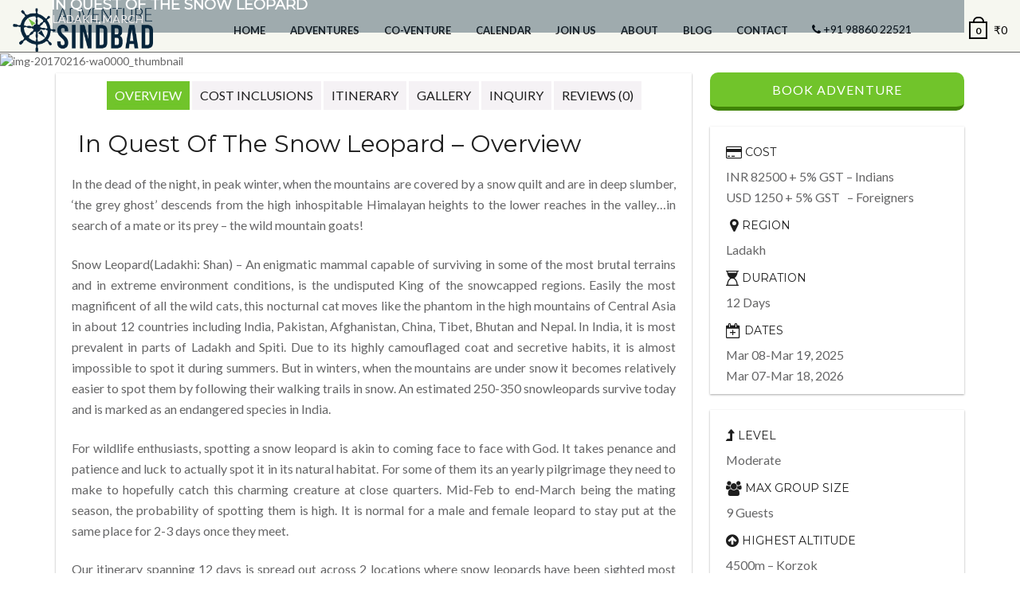

--- FILE ---
content_type: text/html; charset=UTF-8
request_url: https://adventuresindbad.com/product/in-quest-of-the-snow-leopard/
body_size: 53569
content:
<!DOCTYPE html>
<html lang="en-US" xmlns:og="http://opengraphprotocol.org/schema/" xmlns:fb="http://www.facebook.com/2008/fbml" prefix="og: http://ogp.me/ns#">
<head>


<!-- SEO by Squirrly SEO 12.1.07 - https://plugin.squirrly.co/ -->

<link rel="alternate" type="application/rss+xml" href="https://adventuresindbad.com/sitemap.xml" />

<link rel="shortcut icon" href="https://adventuresindbad.com/favicon.icon" />
<link rel="apple-touch-icon" sizes="32x32" href="https://adventuresindbad.com/touch-icon.png" />
<link rel="apple-touch-icon" sizes="76x76" href="https://adventuresindbad.com/touch-icon76.png" />
<link rel="apple-touch-icon" sizes="120x120" href="https://adventuresindbad.com/touch-icon120.png" />
<link rel="apple-touch-icon" sizes="152x152" href="https://adventuresindbad.com/touch-icon152.png" />

<meta property="og:url" content="https://adventuresindbad.com/product/in-quest-of-the-snow-leopard/" />
<meta property="og:title" content="In Quest Of The Snow Leopard &#124; Adventure Sindbad" />
<meta property="og:description" content="In the dead of the night, in peak winter, when the mountains are covered by a snow quilt and are in deep" />
<meta property="og:type" content="product" />
<meta property="og:image" content="https://adventuresindbad.com/wp-content/uploads/2017/12/IMG-20170216-WA0000_thumbnail1.jpg" />
<meta property="og:image:width" content="683" />
<meta property="og:image:height" content="682" />
<meta property="og:image:type" content="image/jpeg" />
<meta property="og:site_name" content="Adventure Sindbad" />
<meta property="og:locale" content="en_US" />
<meta property="product:category" content="Ladakh" />
<meta property="product:retailer_item_id" content="" />
<meta property="product:availability" content="In stock" />
<meta property="product:original_price:amount" content="82500" />
<meta property="product:original_price:currency" content="INR" />

<meta property="twitter:url" content="https://adventuresindbad.com/product/in-quest-of-the-snow-leopard/" />
<meta property="twitter:title" content="In Quest Of The Snow Leopard &#124; Adventure Sindbad" />
<meta property="twitter:description" content="In the dead of the night, in peak winter, when the mountains are covered by a snow quilt and are in deep slumber, ‘the grey ghost’ descends from the high inhospitable Himalayan heights to the lower reaches in the valley…in search of a mate and its prey - the wild mountain goats" />
<meta property="twitter:image" content="https://adventuresindbad.com/wp-content/uploads/2017/12/IMG-20170216-WA0000_thumbnail1.jpg" />
<meta property="twitter:domain" content="Adventure Sindbad" />
<meta property="twitter:card" content="summary" />
<!-- /SEO by Squirrly SEO - WordPress SEO Plugin -->



	<meta charset="UTF-8" />
	<meta name="viewport" content="user-scalable=0, width=device-width, initial-scale=1, maximum-scale=2.0"/>
		<title>In Quest Of The Snow Leopard &#8211; Adventure Sindbad</title>
<link rel='dns-prefetch' href='//fonts.googleapis.com' />
<link rel='dns-prefetch' href='//s.w.org' />
<link rel='preconnect' href='https://fonts.gstatic.com' crossorigin />
<link rel="alternate" type="application/rss+xml" title="Adventure Sindbad &raquo; Feed" href="https://adventuresindbad.com/feed/" />
<link rel="alternate" type="application/rss+xml" title="Adventure Sindbad &raquo; Comments Feed" href="https://adventuresindbad.com/comments/feed/" />

<!-- All in One Webmaster plugin by Crunchify.com --><!-- /All in One Webmaster plugin -->

<link rel="alternate" type="application/rss+xml" title="Adventure Sindbad &raquo; In Quest Of The Snow Leopard Comments Feed" href="https://adventuresindbad.com/product/in-quest-of-the-snow-leopard/feed/" />
		<script type="text/javascript">
			window._wpemojiSettings = {"baseUrl":"https:\/\/s.w.org\/images\/core\/emoji\/11\/72x72\/","ext":".png","svgUrl":"https:\/\/s.w.org\/images\/core\/emoji\/11\/svg\/","svgExt":".svg","source":{"concatemoji":"https:\/\/adventuresindbad.com\/wp-includes\/js\/wp-emoji-release.min.js?ver=4.9.26"}};
			!function(e,a,t){var n,r,o,i=a.createElement("canvas"),p=i.getContext&&i.getContext("2d");function s(e,t){var a=String.fromCharCode;p.clearRect(0,0,i.width,i.height),p.fillText(a.apply(this,e),0,0);e=i.toDataURL();return p.clearRect(0,0,i.width,i.height),p.fillText(a.apply(this,t),0,0),e===i.toDataURL()}function c(e){var t=a.createElement("script");t.src=e,t.defer=t.type="text/javascript",a.getElementsByTagName("head")[0].appendChild(t)}for(o=Array("flag","emoji"),t.supports={everything:!0,everythingExceptFlag:!0},r=0;r<o.length;r++)t.supports[o[r]]=function(e){if(!p||!p.fillText)return!1;switch(p.textBaseline="top",p.font="600 32px Arial",e){case"flag":return s([55356,56826,55356,56819],[55356,56826,8203,55356,56819])?!1:!s([55356,57332,56128,56423,56128,56418,56128,56421,56128,56430,56128,56423,56128,56447],[55356,57332,8203,56128,56423,8203,56128,56418,8203,56128,56421,8203,56128,56430,8203,56128,56423,8203,56128,56447]);case"emoji":return!s([55358,56760,9792,65039],[55358,56760,8203,9792,65039])}return!1}(o[r]),t.supports.everything=t.supports.everything&&t.supports[o[r]],"flag"!==o[r]&&(t.supports.everythingExceptFlag=t.supports.everythingExceptFlag&&t.supports[o[r]]);t.supports.everythingExceptFlag=t.supports.everythingExceptFlag&&!t.supports.flag,t.DOMReady=!1,t.readyCallback=function(){t.DOMReady=!0},t.supports.everything||(n=function(){t.readyCallback()},a.addEventListener?(a.addEventListener("DOMContentLoaded",n,!1),e.addEventListener("load",n,!1)):(e.attachEvent("onload",n),a.attachEvent("onreadystatechange",function(){"complete"===a.readyState&&t.readyCallback()})),(n=t.source||{}).concatemoji?c(n.concatemoji):n.wpemoji&&n.twemoji&&(c(n.twemoji),c(n.wpemoji)))}(window,document,window._wpemojiSettings);
		</script>
		<style type="text/css">
img.wp-smiley,
img.emoji {
	display: inline !important;
	border: none !important;
	box-shadow: none !important;
	height: 1em !important;
	width: 1em !important;
	margin: 0 .07em !important;
	vertical-align: -0.1em !important;
	background: none !important;
	padding: 0 !important;
}
</style>
<link rel='stylesheet' id='pt-cv-public-style-css'  href='https://adventuresindbad.com/wp-content/plugins/content-views-query-and-display-post-page/public/assets/css/cv.css?ver=2.4.0.7' type='text/css' media='all' />
<link rel='stylesheet' id='sbi_styles-css'  href='https://adventuresindbad.com/wp-content/plugins/instagram-feed/css/sbi-styles.min.css?ver=6.0.6' type='text/css' media='all' />
<link rel='stylesheet' id='contact-form-7-css'  href='https://adventuresindbad.com/wp-content/plugins/contact-form-7/includes/css/styles.css?ver=5.1.7' type='text/css' media='all' />
<link rel='stylesheet' id='bootstrap-css'  href='https://adventuresindbad.com/wp-content/themes/gundruk/css/bootstrap.min.css?ver=4.9.26' type='text/css' media='all' />
<link rel='stylesheet' id='parent-style-css'  href='https://adventuresindbad.com/wp-content/themes/gundruk/style.css?ver=4.9.26' type='text/css' media='all' />
<link rel='stylesheet' id='child-style-css'  href='https://adventuresindbad.com/wp-content/themes/gundruk-child/style.css?ver=4.9.26' type='text/css' media='all' />
<link rel='stylesheet' id='a3wc_sort_display-css'  href='//adventuresindbad.com/wp-content/uploads/sass/wc_sort_display.min.css?ver=1509737298' type='text/css' media='all' />
<link rel='stylesheet' id='main-min-css'  href='https://adventuresindbad.com/wp-content/themes/gundruk-child/build/css/main-min.css?ver=4.9.26' type='text/css' media='all' />
<link rel='stylesheet' id='owl-css'  href='https://adventuresindbad.com/wp-content/themes/gundruk-child/build/owl-carousel/owl.carousel.css?ver=4.9.26' type='text/css' media='all' />
<link rel='stylesheet' id='owl-theme-css'  href='https://adventuresindbad.com/wp-content/themes/gundruk-child/build/owl-carousel/owl.theme.css?ver=4.9.26' type='text/css' media='all' />
<link rel='stylesheet' id='phg_lightbox-css'  href='https://adventuresindbad.com/wp-content/themes/gundruk-child/build/lightbox/css/lightbox.min.css?ver=4.9.26' type='text/css' media='all' />
<link rel='stylesheet' id='fa-css'  href='https://adventuresindbad.com/wp-content/themes/gundruk/css/font-awesome.min.css?ver=4.9.26' type='text/css' media='all' />
<link rel='stylesheet' id='js_composer_front-css'  href='https://adventuresindbad.com/wp-content/plugins/js_composer/assets/css/js_composer.min.css?ver=4.12' type='text/css' media='all' />
<link rel='stylesheet' id='google-fonts-css'  href='https://fonts.googleapis.com/css?family=Lato%3A300%2C400%2C700%2C900%2C300italic%2C400italic&#038;ver=4.9.26' type='text/css' media='all' />
<link rel="preload" as="style" href="https://fonts.googleapis.com/css?family=Lato%7CMontserrat&#038;subset=latin&#038;display=swap&#038;ver=1657193029" /><link rel="stylesheet" href="https://fonts.googleapis.com/css?family=Lato%7CMontserrat&#038;subset=latin&#038;display=swap&#038;ver=1657193029" media="print" onload="this.media='all'"><noscript><link rel="stylesheet" href="https://fonts.googleapis.com/css?family=Lato%7CMontserrat&#038;subset=latin&#038;display=swap&#038;ver=1657193029" /></noscript><link rel='stylesheet' id='aca33b9c04-css'  href='https://adventuresindbad.com/wp-content/plugins/squirrly-seo/view/assets/css/frontend.min.css?ver=12.1.07' type='text/css' media='all' />
<script type="text/template" id="tmpl-variation-template">
	<div class="woocommerce-variation-description">
		{{{ data.variation.variation_description }}}
	</div>

	<div class="woocommerce-variation-price">
		{{{ data.variation.price_html }}}
	</div>

	<div class="woocommerce-variation-availability">
		{{{ data.variation.availability_html }}}
	</div>
</script>
<script type="text/template" id="tmpl-unavailable-variation-template">
	<p>Sorry, this Trek is unavailable. Please choose a different combination.</p>
</script>
<!--n2css--><script type='text/javascript' src='https://adventuresindbad.com/wp-includes/js/jquery/jquery.js?ver=1.12.4'></script>
<script type='text/javascript' src='https://adventuresindbad.com/wp-includes/js/jquery/jquery-migrate.min.js?ver=1.4.1'></script>
<script type='text/javascript'>
/* <![CDATA[ */
var wc_add_to_cart_params = {"ajax_url":"\/wp-admin\/admin-ajax.php","wc_ajax_url":"\/product\/in-quest-of-the-snow-leopard\/?wc-ajax=%%endpoint%%","i18n_view_cart":"View Cart","cart_url":"https:\/\/adventuresindbad.com\/cart\/","is_cart":"","cart_redirect_after_add":"no"};
/* ]]> */
</script>
<script type='text/javascript' src='//adventuresindbad.com/wp-content/plugins/woocommerce/assets/js/frontend/add-to-cart.min.js?ver=2.6.4'></script>
<script type='text/javascript' src='https://adventuresindbad.com/wp-content/plugins/js_composer/assets/js/vendors/woocommerce-add-to-cart.js?ver=4.12'></script>
<script type='text/javascript' src='https://adventuresindbad.com/wp-content/themes/gundruk-child/build/js/main-min.js?ver=4.9.26'></script>
<script type='text/javascript' src='https://adventuresindbad.com/wp-content/themes/gundruk-child/build/owl-carousel/owl.carousel.js?ver=4.9.26'></script>
<script type='text/javascript' src='https://adventuresindbad.com/wp-content/themes/gundruk-child/build/lightbox/js/lightbox.js?ver=4.9.26'></script>
<script type='text/javascript' src='https://adventuresindbad.com/wp-content/themes/gundruk/js/head.min.js?ver=4.9.26'></script>
<link rel='https://api.w.org/' href='https://adventuresindbad.com/wp-json/' />
<link rel="EditURI" type="application/rsd+xml" title="RSD" href="https://adventuresindbad.com/xmlrpc.php?rsd" />
<link rel="wlwmanifest" type="application/wlwmanifest+xml" href="https://adventuresindbad.com/wp-includes/wlwmanifest.xml" /> 
<link rel='prev' title='Highlights of Ladakh' href='https://adventuresindbad.com/product/highlights-of-ladakh/' />
<link rel='next' title='Deo Tibba Base Camp Trek' href='https://adventuresindbad.com/product/deo-tibba-base-camp-trek/' />
<link rel="canonical" href="https://adventuresindbad.com/product/in-quest-of-the-snow-leopard/" />
<link rel='shortlink' href='https://adventuresindbad.com/?p=1448' />
<link rel="alternate" type="application/json+oembed" href="https://adventuresindbad.com/wp-json/oembed/1.0/embed?url=https%3A%2F%2Fadventuresindbad.com%2Fproduct%2Fin-quest-of-the-snow-leopard%2F" />
<link rel="alternate" type="text/xml+oembed" href="https://adventuresindbad.com/wp-json/oembed/1.0/embed?url=https%3A%2F%2Fadventuresindbad.com%2Fproduct%2Fin-quest-of-the-snow-leopard%2F&#038;format=xml" />
<style>#wpdevart_lb_overlay{background-color:#000000;} #wpdevart_lb_overlay.wpdevart_opacity{opacity:0.75 !important;} #wpdevart_lb_main_desc{
				 -webkit-transition: opacity 0.3s ease;
				 -moz-transition: opacity 0.3s ease;
				 -o-transition: opacity 0.3s ease;
				 transition: opacity 0.3s ease;} #wpdevart_lb_information_content{
				 -webkit-transition: opacity 0.3s ease;
				 -moz-transition: opacity 0.3s ease;
				 -o-transition: opacity 0.3s ease;
				 transition: opacity 0.3s ease;}
		#wpdevart_lb_information_content{
			width:100%;	
			padding-top:0px;
			padding-bottom:0px;
		}
		#wpdevart_info_counter_of_imgs{
			    display: inline-block;
				padding-left:15px;
				padding-right:4px;
				font-size:20px;
				color:#000000;
		}
		#wpdevart_info_caption{
			    display: inline-block;
				padding-left:15px;
				padding-right:5px;
				font-size:20px;
				color:#000000;
		}
		#wpdevart_info_title{
			    display: inline-block;
				padding-left:5px;
				padding-right:5px;
				font-size:15px;
				color:#000000;
		}
		@-webkit-keyframes rotate {
			to   {-webkit-transform: rotate(360deg);}
			from  {-webkit-transform: rotate(0deg);}
		}
		@keyframes rotate {
			to   {transform: rotate(360deg);}
			from  {transform: rotate(0deg);}
		}
		#wpdevart_lb_loading_img,#wpdevart_lb_loading_img_first{
			-webkit-animation: rotate 2s linear  infinite;
    		animation: rotate 2s linear infinite;
		}
	  </style>      <meta name="generator" content="Redux 4.3.15" />		<script>
			document.documentElement.className = document.documentElement.className.replace( 'no-js', 'js' );
		</script>
		        <style type="text/css">
            
            .page-heading {
              background-color: #ffffff;              background-image: url(https://adventuresindbad.com/wp-content/uploads/2016/10/header-bg.jpg) ;                                                             }

            /* To make our Asterisks stand out */.req {
  color: red;
}
.diff-level img.img-responsive {
    display: none;
}
div#wpcf7-f938-p905-o1 {
    margin: 0 auto;
    text-align: center;
}
input.wpcf7-form-control.wpcf7-text.wpcf7-validates-as-required.phg {
    width: 70%;
    margin: 0 auto;
}
input.wpcf7-form-control.wpcf7-text.phg {
    width: 70%;
    margin: 0 auto;
    text-align: center;
}
textarea.wpcf7-form-control.wpcf7-textarea.phg {
    width: 70%;
    margin: 0 auto;
}
.co-venture-listing {
     margin-top: 0px !important;
}
.products-list .content-product {
    margin-bottom: 0px !important;
}
.add_to_cart_button1 {
    line-height: 3.2rem;
    height: 3.42rem;
    padding: 0 1.93em;
    font-weight: 400;
    font-size: 1.14rem;
    background-color: #71c42b;
    color: white;
    min-width: 200px;
    margin-right: 0.4rem;
    border-bottom: 5px solid #408406 !important;
    border-width: 0px;
    border-radius: 10px;
    position: relative;
}

input[type=submit]:hover {
    background : #408406 !important;
    }
    .payment_box.payment_method_cod {
    display: none !important;
}
.new-bg .vc_column-inner {
 padding : 0px !important;
}
.new-bg .wpb_content_element {
    margin-bottom :0px !important;
}
h2.yikes-custom-woo-tab-title.yikes-custom-woo-tab-title-overview {
    display: none;
}
h2.yikes-custom-woo-tab-title.yikes-custom-woo-tab-title-cost-inclusions {
    display: none;
}
h2.yikes-custom-woo-tab-title.yikes-custom-woo-tab-title-itinerary {
    display: none;
}
h2.yikes-custom-woo-tab-title.yikes-custom-woo-tab-title-gallery {
    display: none;
}
h2.yikes-custom-woo-tab-title.yikes-custom-woo-tab-title-reviews {
    display: none;
}
.yith-wcwl-add-to-wishlist.add-to-wishlist-477 {
    display: none;
}
.yith-wcwl-add-to-wishlist.add-to-wishlist-325 {
    display: none !important;
}
.yith-wcwl-add-to-wishlist.add-to-wishlist-500 {
    display: none !important;
}
.yith-wcwl-add-to-wishlist.add-to-wishlist-508 {
    display: none !important;
}
.yith-wcwl-add-to-wishlist.add-to-wishlist-513 {
    display: none !important;
}
.yith-wcwl-add-to-wishlist.add-to-wishlist-514 {
    display: none !important;
}
.yith-wcwl-add-to-wishlist.add-to-wishlist-515 {
    display: none !important;
}
.yith-wcwl-add-to-wishlist.add-to-wishlist-473 {
    display: none !important;
}
.yith-wcwl-add-to-wishlist.add-to-wishlist-504 {
    display: none !important;
}
.yith-wcwl-add-to-wishlist.add-to-wishlist-274 {
    display: none !important;
}
.yith-wcwl-add-to-wishlist.add-to-wishlist-430 {
    display: none !important;
}
.yith-wcwl-add-to-wishlist.add-to-wishlist-519 {
    display: none !important;
}
.yith-wcwl-add-to-wishlist.add-to-wishlist-417 {
    display: none !important;
}
.yith-wcwl-add-to-wishlist.add-to-wishlist-121 {
    display: none !important;
}
.yith-wcwl-add-to-wishlist.add-to-wishlist-451 {
    display: none !important;
}
.yith-wcwl-add-to-wishlist.add-to-wishlist-393 {
    display: none !important;
}
.yith-wcwl-add-to-wishlist {
    display: none !important;
}
span.woocommerce-Price-amount.amount {
    display: inline;
}@media (min-width: 992px) { .fixed-content {
    margin-top: -100px;
    color: white;
    background: rgba(7, 37, 59, 0.36);
}
.fixed-content h1 {
    color: white;
}
.page-id-191 .content-page {
    margin-top: 40px;
}
.page-id-169 .content-page {
    margin-top : 40px;
}
.menu-social-icons i.fa.fa-twitter {
    display: none;
}
.menu-social-icons i.fa.fa-facebook {
    display: none;
}
.menu-social-icons i.fa.fa-envelope {
    display: none;
}

.tabs .tab-title.opened, .tabs .tab-title:hover {
    color: white !important;
    background-color: #71c42b;
}
li.active {
    background-color: #71c42b;
}
.sidebar-single-product {
    width: 28%;
}
.tabs .tabs-nav li {
    background: rgba(113, 79, 121, 0.07);
}
.tab-content-scroll {
    text-align: justify;
}
form.cart {
    display:none !important;}
}
#owl-demo {
    padding-bottom: 0px !important; 
}

h1.product_title.entry-title {
    padding-top: 10px;
}
.template-content {
    background: #f6f7f0;
}

.button:hover {
    border-bottom: 5px solid #408406 !important;
    border-radius: 10px !important;
}

.product-title a:hover {
    color: #71c42b;
}
.row-count-3 .product:nth-child(2n+1), .sidebar-position-without .row-count-3 .product:nth-child(2n+1) {
        background: white;
}
i.fa.fa-map-marker {
    margin-left: 5px;
}
button.button.product_type_simple.add_to_cart_button.ajax_add_to_cart.view-trip-btn {
    margin-top: 20px;
}
.products-grid .product-inner-box {
    display: none;
}
.products-grid .diff-level {
    display: none;
}
.products-grid button {
    display : none;
}
.products-grid .product-title a {
    font-size: 17px ;
}
.activity-type {
    position: relative;
    display: inline-block;

}

.activity-type .tooltiptext {
    visibility: hidden;
    width: 120px;
    background-color: black;
    color: #fff;
    text-align: center;
    border-radius: 6px;
    padding: 5px 0;

    /* Position the tooltip */
    position: absolute;
    z-index: 1;
}

.activity-type:hover .tooltiptext {
    visibility: visible;
}
.products-grid .co-venture-listing {
    background: white;
    margin-bottom: 15px;
    margin-right: 3px;
}
a.product-content-image.img-responsive {
    border-bottom: 5px solid green;
}
.products-grid .co-venture-listing:hover {
    border: 1px solid lightgreen;
}
.row.phg_custom-fields.co-venture-duration {
    margin: 0 auto;
}
.products-grid .text-center.product-details {
    border-top: .0005px solid lightgray;
}
.content-product.row.co-venture-listing.product-inview:hover .product-title a {
    color: #71c42b !important;
}
.content-product.product-inview:hover {
    border: 1px solid lightgreen;
}
.content-product .product-inview:hover .product-title a {
    color: #71c42b !important;
}
.products-list .product-title span.trip-dates {
    display: none;
}
.products-grid span.trip-dates {
    font-size: 13px;
}
.newcal {
     background: #71c42b;
    padding: 10px;
}
button.button.product_type_simple.add_to_cart_button.ajax_add_to_cart.view-trip-btn {
    margin-top: 0px !important;}
} }
            
            .bordered .body-border-left,
            .bordered .body-border-top,
            .bordered .body-border-right,
            .bordered .body-border-bottom {
                        }

            
            .header-logo img {
                max-width: 200px;
            }

            
                    </style>
        

<style type="text/css">
    .active-color,.cart-widget-products a:hover,.star-rating span:before,.price ins .amount,.big-coast .amount,.tabs .tab-title.opened,.tabs .tab-title:hover,.product-brands .view-products,.shipping-calculator-button,.views-count,.post-comments-count,.read-more,span.active,.active-link,.active-link:hover,.author-info .author-link,.comment-reply-link,.lost_password a,.mobile-menu-wrapper .links li a:hover,.vc_tta-color-grey.vc_tta-style-classic .vc_tta-tab.vc_active>a,.page-404 .largest,.meta-post-timeline .time-mon,.portfolio-filters .active,.tabs .accordion-title.opened-parent:after,.item-design-mega-menu .nav-sublist-dropdown .item-level-1:hover > a,.text-color-dark .category-grid .categories-mask span,.header-standard .navbar-header .et-wishlist-widget .fa,.team-member .member-details h5,.team-member .member-content .menu-social-icons li:hover i,.fixed-header .menu-wrapper .menu > li.current-menu-item > a,.et-header-not-overlap.header-wrapper .menu-wrapper .menu > li.current-menu-item > a,.sidebar-widget ul li > ul.children li > a:hover,.product-information .out-of-stock,.sidebar-widget li a:hover,#etheme-popup .mfp-close:hover:before,.etheme_widget_brands li a strong,.widget_product_categories.sidebar-widget ul li.current-cat > a,.shipping-calculator-button:focus,table.cart .product-details a:hover,.mobile-menu-wrapper .menu li a:hover,.mobile-menu-wrapper .menu > li .sub-menu li a:hover,.mobile-menu-wrapper .menu > li .sub-menu .menu-show-all a,#review_form .stars a:hover:before, #review_form .stars a.active:before,.item-design-mega-menu .nav-sublist-dropdown .nav-sublist li.current-menu-item a,.item-design-dropdown .nav-sublist-dropdown ul > li.current-menu-item > a,.mobile-menu-wrapper .mobile-sidebar-widget.etheme_widget_socials a:hover,.mobile-sidebar-widget.etheme_widget_socials .et-follow-buttons.buttons-size-large a:hover,.product-view-mask2.view-color-transparent .footer-product .button:hover:before, .product-view-mask2.view-color-transparent .show-quickly:hover:before,.product-view-mask2.view-color-transparent .yith-wcwl-add-button a.add_to_wishlist:hover:before,.product-view-default .yith-wcwl-add-to-wishlist .yith-wcwl-wishlistexistsbrowse.show a:before, .product-view-default .yith-wcwl-add-to-wishlist .yith-wcwl-wishlistaddedbrowse.show a:before,.yith-wcwl-add-to-wishlist .yith-wcwl-wishlistexistsbrowse.show a:before, .yith-wcwl-add-to-wishlist .yith-wcwl-wishlistaddedbrowse.show a:before,.product-view-mask2.view-color-transparent .yith-wcwl-wishlistexistsbrowse a:hover:before, .product-view-mask2.view-color-transparent .yith-wcwl-wishlistaddedbrowse a:hover:before,.product-information .yith-wcwl-add-to-wishlist a:hover:before, .product-info-wrapper .yith-wcwl-add-to-wishlist a:hover:before,.widget_product_categories.sidebar-widget ul li a:hover,.et-wishlist-widget .wishlist-dropdown li .product-title a:hover,.woocommerce-MyAccount-navigation li.is-active a              { color: #6dc527; }
    .tagcloud a:hover,.button.active,.btn.active,.btn.active:hover,.btn-checkout,.btn-checkout:hover,.button:hover, .btn:hover, input[type=submit]:hover,.type-label-2,.et-loader svg .outline,.header-search.act-default #searchform .btn:hover,.widget_product_categories .widget-title,.price_slider_wrapper .ui-slider .ui-slider-handle,.price_slider_wrapper .ui-slider-range,.pagination-cubic ul li span.current,.pagination-cubic ul li a:hover,.view-switcher .switch-list:hover a,.view-switcher .switch-grid:hover a,.view-switcher .switch-list.switcher-active a,.view-switcher .switch-grid.switcher-active a,.tabs .tab-title.opened span:after,.wpb_tabs .wpb_tabs_nav li a.opened span:after,table.shop_table .remove-item:hover,.checkout-button,.active-link:before,.block-title .label,.form-row.place-order input[type=submit],.wp-picture .post-categories,.single-tags a:hover,.portfolio-filters li a:after,.form-submit input[type=submit],.woocommerce table.wishlist_table .product-remove a:hover,.vc_tta-color-grey.vc_tta-style-classic .vc_tta-tab.vc_active > a:after,.vc_tta-style-classic .vc_tta-panel.vc_active .vc_tta-panel-heading a span:after,.posts-nav-btn:hover .button,.posts-nav-btn .post-info,.global-post-template-large .post-categories,.portfolio-item .portfolio-image,.header-standard.header-color-dark .ico-design-1 .cart-bag,.testimonials-slider .owl-buttons .owl-prev:hover, .testimonials-slider .owl-buttons .owl-next:hover,.item-design-posts-subcategories .posts-content .post-preview-thumbnail .post-category,.sidebar-slider .owl-carousel .owl-controls .owl-next:hover,.sidebar-slider .owl-carousel .owl-controls .owl-prev:hover,.ibox-block .ibox-symbol i,ol.active > li:before,span.dropcap.dark,.fixed-header .menu-wrapper .menu > li.current-menu-item > a:after,.etheme_widget_entries_tabs .tabs .tab-title:after,.articles-pagination .current, .articles-pagination a:hover,.product-information .yith-wcwl-add-to-wishlist a:hover:before,.product-information .yith-wcwl-add-to-wishlist .yith-wcwl-wishlistexistsbrowse a:before,.product-information .yith-wcwl-add-to-wishlist .yith-wcwl-wishlistaddedbrowse a:before,.top-panel-container .menu-social-icons a:hover,.wp-picture .blog-mask:before,.main-images .owl-controls .owl-prev:hover,.main-images .owl-controls .owl-next:hover,.thumbnails-list .owl-controls .owl-next:hover,.thumbnails-list .owl-controls .owl-prev:hover,.portfolio-single-item .menu-social-icons a:hover i,.flexslider .flex-direction-nav a:hover,.back-top:hover,.tagcloud a:hover,.footer.text-color-light .tagcloud a:hover,.widget_search button:hover,.thumbnails-list .video-thumbnail span,.carousel-area .owl-prev:hover,.carousel-area .owl-next:hover,.brands-carousel .owl-prev:hover, .owl-images-carousel .owl-prev:hover, .brands-carousel .owl-next:hover, .owl-images-carousel .owl-next:hover,.post-gallery-slider .owl-controls .owl-buttons >div:hover,.quantity.buttons_added span:hover,.openswatch_widget_layered_nav ul li.chosen, .openswatch_widget_layered_nav ul li:hover,ul.swatch li.selected,.open-filters-btn a:hover,.owl-carousel .owl-pagination .owl-page:hover, .owl-carousel .owl-pagination .owl-page.active,.zoom-images-button:hover, .open-video-popup:hover,.et-products-navigation > div:hover,.et-looks .et-looks-nav li.active a,.et-looks .et-looks-nav li:hover a,.quick-view-popup .mfp-close:hover,.read-more:before,.team-member .member-image:before,#cookie-notice .button,#cookie-notice .button.bootstrap,#cookie-notice .button.wp-default,#cookie-notice .button.wp-default:hover,.mfp-image-holder .mfp-close:hover, .mfp-iframe-holder .mfp-close:hover,#product-video-popup .mfp-close:hover,.et-products-navigation > div:hover .swiper-nav-arrow,.product-view-default .footer-product .show-quickly                 { background-color: #6dc527; }
    .tagcloud a:hover,.button.active,.btn.active,.btn.active:hover,.btn-checkout,.btn-checkout:hover,.button:hover, input[type=submit]:hover, .btn:hover,.form-row.place-order input[type=submit],.pagination-cubic ul li span.current,.pagination-cubic ul li a:hover,.form-submit input[type=submit],.fixed-header,.single-product-center .quantity.buttons_added span:hover,.header-standard.header-color-dark .cart-bag:before,.articles-pagination .current, .articles-pagination a:hover,.widget_search button:hover,table.cart .remove-item:hover,.checkout-button,.openswatch_widget_layered_nav ul li.chosen,.openswatch_widget_layered_nav ul li:hover,.open-filters-btn a:hover,.header-standard.header-color-dark .cart-bag,.header-standard.header-color-dark .cart-summ:hover .cart-bag,.header-standard.header-color-dark .cart-summ:hover .cart-bag:before             { border-color: #6dc527; }
    .et-loader svg .outline,.et-timer.dark .time-block .circle-box svg circle             { stroke: #6dc527; }
</style>
		<style type="text/css">.recentcomments a{display:inline !important;padding:0 !important;margin:0 !important;}</style>
		<meta name="generator" content="Powered by Visual Composer - drag and drop page builder for WordPress."/>
<!--[if lte IE 9]><link rel="stylesheet" type="text/css" href="https://adventuresindbad.com/wp-content/plugins/js_composer/assets/css/vc_lte_ie9.min.css" media="screen"><![endif]--><!--[if IE  8]><link rel="stylesheet" type="text/css" href="https://adventuresindbad.com/wp-content/plugins/js_composer/assets/css/vc-ie8.min.css" media="screen"><![endif]--><style id="et_options-dynamic-css" title="dynamic-css" class="redux-options-output">.main-header{background-color:transparent;}.top-bar{background-color:transparent;}.page-heading .title{font-display:swap;}.woocommerce-breadcrumb a, #breadcrumb a, .bbp-breadcrumb a, .woocommerce-breadcrumb .delimeter, #breadcrumb .delimeter, .bbp-breadcrumb .delimeter, .page-heading.bc-type-left2 .back-history, .page-heading.bc-type-left2 .title, .page-heading.bc-type-left2 .woocommerce-breadcrumb a, .page-heading.bc-type-left2 .breadcrumbs a{font-display:swap;}.page-heading .back-history{font-display:swap;}.select2-results, .select2-drop, .select2-container .select2-choice, .form-control, .page-wrapper, .cart-popup-container, select, .quantity input[type="number"], .emodal, input[type="text"], input[type="email"], input[type="password"], input[type="tel"], textarea, #searchModal, .quick-view-popup, #etheme-popup, .et-wishlist-widget .wishlist-dropdown, textarea.form-control, textarea{background-color:#ffffff;}footer.footer{background-repeat:no-repeat;background-attachment:inherit;background-position:right center;background-image:url('https://adventuresindbad.com/wp-content/uploads/2016/10/footer-bg.jpg');background-size:inherit;}body, .quantity input[type="number"]{font-family:Lato;font-weight:normal;font-style:normal;font-display:swap;}h1, h2, h3, h4, h5, h6, .title h3, blockquote, .share-post .share-title, .sidebar-widget .tabs .tab-title, .widget-title, .related-posts .title span, .posts-slider article h2 a{font-family:Montserrat;font-weight:normal;font-style:normal;font-display:swap;}.menu-wrapper .menu > li > a, .mobile-menu-wrapper .menu > li > a, .mobile-menu-wrapper .links li a{font-display:swap;}.item-design-mega-menu .nav-sublist-dropdown .item-level-1 > a{font-display:swap;}.item-design-dropdown .nav-sublist-dropdown ul > li > a, .item-design-mega-menu .nav-sublist-dropdown .item-link{font-display:swap;}</style><noscript><style type="text/css"> .wpb_animate_when_almost_visible { opacity: 1; }</style></noscript> <script>
   $(document).ready(function() {
   $(".hentry:even").css("background-color","#FFFFFF"); 
   $(".hentry:odd").css("background-color","#CCCCCC"); 
 });
 </script>
	<!-- Global site tag (gtag.js) - Google Analytics -->
<script async src="https://www.googletagmanager.com/gtag/js?id=UA-101366921-1"></script>
<script>
  window.dataLayer = window.dataLayer || [];
  function gtag(){dataLayer.push(arguments);}
  gtag('js', new Date());

  gtag('config', 'UA-101366921-1');
</script>

</head>

<body class="product-template-default single single-product postid-1448 woocommerce woocommerce-page yith-wcan-free fixed- breadcrumbs-type-default wide cart-widget-on search-widget-on et-header-full-width et-header-not-overlap et-fixed-disable et-toppanel-off et-preloader-off et-catalog-off global-post-template-default global-header-xstore wpb-js-composer js-comp-ver-4.12 vc_responsive">
			<div class="et-loader">
			<svg viewBox="0 0 187.3 93.7" preserveAspectRatio="xMidYMid meet">
				<path stroke="#ededed" class="outline" fill="none" stroke-width="4" stroke-linecap="round" stroke-linejoin="round" stroke-miterlimit="10" d="M93.9,46.4c9.3,9.5,13.8,17.9,23.5,17.9s17.5-7.8,17.5-17.5s-7.8-17.6-17.5-17.5c-9.7,0.1-13.3,7.2-22.1,17.1 c-8.9,8.8-15.7,17.9-25.4,17.9s-17.5-7.8-17.5-17.5s7.8-17.5,17.5-17.5S86.2,38.6,93.9,46.4z" />
				<path class="outline-bg" opacity="0.05" fill="none" stroke="#ededed" stroke-width="4" stroke-linecap="round" stroke-linejoin="round" stroke-miterlimit="10" d="M93.9,46.4c9.3,9.5,13.8,17.9,23.5,17.9s17.5-7.8,17.5-17.5s-7.8-17.6-17.5-17.5c-9.7,0.1-13.3,7.2-22.1,17.1c-8.9,8.8-15.7,17.9-25.4,17.9s-17.5-7.8-17.5-17.5s7.8-17.5,17.5-17.5S86.2,38.6,93.9,46.4z" />
			</svg>
		</div>
		
	
	<div class="template-container">
		
		<div class="mobile-menu-wrapper">
			<div class="container">
				<div class="navbar-collapse">
											            <div class="header-search act-default">
                <a href="#" class="search-btn"><i class="fa fa-search"></i> <span>Search</span></a>
               	<div class="search-form-wrapper">
	                	<form action="https://adventuresindbad.com/" id="searchform" class="ajax-search-form" method="get">
		<div class="input-row">
			<input type="text" value="" placeholder="Type here..." autocomplete="off" class="form-control" name="s" id="s" />
			<input type="hidden" name="post_type" value="product" />
			<button type="submit" class="btn filled">Search<i class="fa fa-search"></i></button>
		</div>
					<div class="ajax-results-wrapper"><div class="ajax-results"></div></div>
			</form>
               	</div>
            </div>
        												<div class="menu-main-navigation-container"><ul id="menu-main-navigation" class="menu"><li id="menu-item-258" class="menu-item menu-item-type-post_type menu-item-object-page menu-item-home menu-item-258 item-level-0"><a href="https://adventuresindbad.com/">Home</a></li>
<li id="menu-item-554" class="menu-item menu-item-type-post_type menu-item-object-page current_page_parent menu-item-554 item-level-0"><a href="https://adventuresindbad.com/adventures/">Adventures</a></li>
<li id="menu-item-1772" class="menu-item menu-item-type-post_type menu-item-object-page menu-item-1772 item-level-0"><a href="https://adventuresindbad.com/coventure/">Co-Venture</a></li>
<li id="menu-item-919" class="menu-item menu-item-type-post_type menu-item-object-page menu-item-919 item-level-0"><a href="https://adventuresindbad.com/calendar/">calendar</a></li>
<li id="menu-item-1004" class="menu-item menu-item-type-post_type menu-item-object-page menu-item-1004 item-level-0"><a href="https://adventuresindbad.com/join-us/">Join Us</a></li>
<li id="menu-item-214" class="menu-item menu-item-type-post_type menu-item-object-page menu-item-214 item-level-0"><a href="https://adventuresindbad.com/about/">About</a></li>
<li id="menu-item-213" class="menu-item menu-item-type-post_type menu-item-object-page menu-item-213 item-level-0"><a href="https://adventuresindbad.com/blog/">Blog</a></li>
<li id="menu-item-212" class="menu-item menu-item-type-post_type menu-item-object-page menu-item-212 item-level-0"><a href="https://adventuresindbad.com/contact/">Contact</a></li>
</ul></div>						        <ul class="links">
            
                <li class="popup_link"><a href="#etheme-popup" class="etheme-popup">Newsletter</a></li>            
                <li class="login-link"><a href="https://adventuresindbad.com/my-account/" class="">Sign In</a></li>            
        </ul>
    											</div><!-- /.navbar-collapse -->
				</div>
			</div>
			<div class="template-content">
				<div class="page-wrapper">

					
<div class="header-wrapper header-xstore header-color-dark">
        <header class="header main-header">
        <div class="container">
            <div class="container-wrapper">
                <div class="header-logo">            <a href="https://adventuresindbad.com">
                <img  alt="Handpicked adventures across the Himalaya &#8211; Hiking Holidays, Climbing Expeditions and Family Adventures in India and Nepal" width="291" height="91"  data-src="https://adventuresindbad.com/wp-content/uploads/2016/10/logo-color.png" class="logo-default lazyload" src="[data-uri]" /><noscript><img src="https://adventuresindbad.com/wp-content/uploads/2016/10/logo-color.png" alt="Handpicked adventures across the Himalaya &#8211; Hiking Holidays, Climbing Expeditions and Family Adventures in India and Nepal" width="291" height="91" class="logo-default" /></noscript>
            	<img  alt="Handpicked adventures across the Himalaya &#8211; Hiking Holidays, Climbing Expeditions and Family Adventures in India and Nepal" width="159" height="56"  data-src="https://adventuresindbad.com/wp-content/uploads/2016/10/logo-fixed-nav.png" class="logo-fixed lazyload" src="[data-uri]" /><noscript><img src="https://adventuresindbad.com/wp-content/uploads/2016/10/logo-fixed-nav.png" alt="Handpicked adventures across the Himalaya &#8211; Hiking Holidays, Climbing Expeditions and Family Adventures in India and Nepal" width="159" height="56" class="logo-fixed" /></noscript>
            </a>
        </div>
                <div class="menu-wrapper menu-align-right"><div class="menu-main-container"><ul id="menu-main-navigation-1" class="menu"><li id="menu-item-258" class="menu-item menu-item-type-post_type menu-item-object-page menu-item-home menu-item-258 item-level-0 item-design-dropdown columns-2"><a href="https://adventuresindbad.com/" class="item-link">Home</a></li>
<li id="menu-item-554" class="menu-item menu-item-type-post_type menu-item-object-page current_page_parent menu-item-554 item-level-0 item-design-dropdown columns-2"><a href="https://adventuresindbad.com/adventures/" class="item-link">Adventures</a></li>
<li id="menu-item-1772" class="menu-item menu-item-type-post_type menu-item-object-page menu-item-1772 item-level-0 item-design-dropdown columns-2"><a href="https://adventuresindbad.com/coventure/" class="item-link">Co-Venture</a></li>
<li id="menu-item-919" class="menu-item menu-item-type-post_type menu-item-object-page menu-item-919 item-level-0 item-design-dropdown columns-2"><a href="https://adventuresindbad.com/calendar/" class="item-link">calendar</a></li>
<li id="menu-item-1004" class="menu-item menu-item-type-post_type menu-item-object-page menu-item-1004 item-level-0 item-design-dropdown columns-2"><a href="https://adventuresindbad.com/join-us/" class="item-link">Join Us</a></li>
<li id="menu-item-214" class="menu-item menu-item-type-post_type menu-item-object-page menu-item-214 item-level-0 item-design-dropdown columns-2"><a href="https://adventuresindbad.com/about/" class="item-link">About</a></li>
<li id="menu-item-213" class="menu-item menu-item-type-post_type menu-item-object-page menu-item-213 item-level-0 item-design-dropdown columns-2"><a href="https://adventuresindbad.com/blog/" class="item-link">Blog</a></li>
<li id="menu-item-212" class="menu-item menu-item-type-post_type menu-item-object-page menu-item-212 item-level-0 item-design-dropdown columns-2"><a href="https://adventuresindbad.com/contact/" class="item-link">Contact</a></li>
</ul></div></div>
                <div class="navbar-toggle">
                    <span class="sr-only">Menu</span>
                    <span class="icon-bar"></span>
                    <span class="icon-bar"></span>  
                    <span class="icon-bar"></span>
                </div>

                <div class="navbar-header">
                    <div class="contact-bar view">
                        <span class="top-contact"><i class="fa fa-phone"></i> +91 98860 22521</span>
                        <!--  <span><a href="mailto:info@adventuresindbad.com">info@adventuresindbad.com</a></span> -->
                    </div>

                                            		<div class="shopping-container ico-design-1" data-fav-badge="enable">
			<div class="shopping-cart-widget" id='basket'>
				<a href="https://adventuresindbad.com/cart/" class="cart-summ">
						<span class="cart-bag">
							<i class='ico-sum'></i>
										<span class="badge-number number-value-0" data-items-count="0">0</span>
								</span>
							<span class="shop-text"><span class="cart-items">Cart:</span> <span class="total"><span class="woocommerce-Price-amount amount"><span class="woocommerce-Price-currencySymbol">&#8377;</span>0</span></span></span>
						</a>
			</div>

			<div class="cart-popup-container">
				<div class="cart-popup">
					<div class="widget woocommerce widget_shopping_cart">
						<div class="widget_shopping_cart_content"></div>					</div>
				</div>
			</div>
		</div>
		                    
                </div>
            </div>
        </div>
    </header>
</div>




<div class="page-heading bc-type-default bc-effect-mouse bc-color-dark bc-size-small">
	<div class="container">
		<div class="row">
			<div class="col-md-12 a-center">
				
				
				
					<nav class="woocommerce-breadcrumb" itemprop="breadcrumb">
					
						
													<a href="https://adventuresindbad.com">Home</a>						
						
													<span class="delimeter"><i class="fa fa-angle-right"></i></span>						
					
						
													<a href="https://adventuresindbad.com/product-category/india/">India</a>						
						
													<span class="delimeter"><i class="fa fa-angle-right"></i></span>						
					
						
													<a href="https://adventuresindbad.com/product-category/india/ladakh/">Ladakh</a>						
						
													<span class="delimeter"><i class="fa fa-angle-right"></i></span>						
					
						
													In Quest Of The Snow Leopard						
						
						
					
					</nav>
				
									<h1 class="title">
                                            </h1>
								
				<a class="back-history" href="javascript: history.go(-1)">Return to Previous Page</a>			</div>
		</div>
	</div>
</div>

	<div id="owl-demo" class="owl-carousel owl-theme">

		
		
			<div class="item">
				<img  alt="img-20170216-wa0000_thumbnail" data-src="https://adventuresindbad.com/wp-content/uploads/2017/12/IMG-20170216-WA0000_thumbnail.jpg" class="lazyload" src="[data-uri]"><noscript><img src="https://adventuresindbad.com/wp-content/uploads/2017/12/IMG-20170216-WA0000_thumbnail.jpg" alt="img-20170216-wa0000_thumbnail"></noscript>
			</div>


		
	
</div>


<div itemscope itemtype="http://schema.org/Product" id="product-1448" class="content-page container">
	
		
<div itemscope itemtype="http://schema.org/Product" id="product-1448" class="tabs-after_content single-product-default reviews-position-tabs post-1448 product type-product status-publish has-post-thumbnail brand-multi-activity-tour product_cat-ladakh product_cat-march product_tag-adventure product_tag-adventure-sindbad product_tag-argali product_tag-hemis-national-park product_tag-hike product_tag-himalayas product_tag-husing-do product_tag-india product_tag-ladakh product_tag-rumbak product_tag-shan product_tag-snow-leopard product_tag-snow-leopard-trek product_tag-trek product_tag-ulley product_tag-vishwas-raj product_tag-winter first instock sale shipping-taxable product-type-simple">

  <div class="row">
    <div class="col-md-12 product-content sidebar-position-without">
      <div class="row">
        
        <div class="col-lg-6 col-md-6 col-sm-12 product-images">
	
	


	<div class="images-wrapper">
		<div class="images photoswipe-on gallery-slider-on">
		<div class="main-images">
			
					<div>
						<a href="https://adventuresindbad.com/wp-content/uploads/2017/12/IMG-20170216-WA0000_thumbnail1.jpg" data-width="683" data-height="682" itemprop="image" class="woocommerce-main-image pswp-main-image zoom" title="" data-rel="prettyPhoto"><img width="683" height="682"   alt="In-Quest-of-the-Snow-Leopard-banner-Adventure-Sindbad" data-srcset="https://adventuresindbad.com/wp-content/uploads/2017/12/IMG-20170216-WA0000_thumbnail1.jpg 683w, https://adventuresindbad.com/wp-content/uploads/2017/12/IMG-20170216-WA0000_thumbnail1-150x150.jpg 150w, https://adventuresindbad.com/wp-content/uploads/2017/12/IMG-20170216-WA0000_thumbnail1-300x300.jpg 300w, https://adventuresindbad.com/wp-content/uploads/2017/12/IMG-20170216-WA0000_thumbnail1-205x205.jpg 205w, https://adventuresindbad.com/wp-content/uploads/2017/12/IMG-20170216-WA0000_thumbnail1-555x554.jpg 555w, https://adventuresindbad.com/wp-content/uploads/2017/12/IMG-20170216-WA0000_thumbnail1-600x600.jpg 600w" sizes="(max-width: 683px) 100vw, 683px" data-src="https://adventuresindbad.com/wp-content/uploads/2017/12/IMG-20170216-WA0000_thumbnail1.jpg" class="attachment-shop_single size-shop_single lazyload" src="[data-uri]" /><noscript><img width="683" height="682" src="https://adventuresindbad.com/wp-content/uploads/2017/12/IMG-20170216-WA0000_thumbnail1.jpg" class="attachment-shop_single size-shop_single" alt="In-Quest-of-the-Snow-Leopard-banner-Adventure-Sindbad" srcset="https://adventuresindbad.com/wp-content/uploads/2017/12/IMG-20170216-WA0000_thumbnail1.jpg 683w, https://adventuresindbad.com/wp-content/uploads/2017/12/IMG-20170216-WA0000_thumbnail1-150x150.jpg 150w, https://adventuresindbad.com/wp-content/uploads/2017/12/IMG-20170216-WA0000_thumbnail1-300x300.jpg 300w, https://adventuresindbad.com/wp-content/uploads/2017/12/IMG-20170216-WA0000_thumbnail1-205x205.jpg 205w, https://adventuresindbad.com/wp-content/uploads/2017/12/IMG-20170216-WA0000_thumbnail1-555x554.jpg 555w, https://adventuresindbad.com/wp-content/uploads/2017/12/IMG-20170216-WA0000_thumbnail1-600x600.jpg 600w" sizes="(max-width: 683px) 100vw, 683px" /></noscript></a>
						
					</div>		</div>

					<a href="#" class="zoom-images-button" data-index="0">Zoom images</a>
		
		
		
									</div>

				
				
</div>
   </div><!-- Product images/ END -->

   
<div class="col-lg-6 col-md-6 col-sm-12 product-information">
    <div class="product-information-inner">
        <div class="fixed-content">
             <div class="row">
	<div class="col-sm-4">
		<h1 itemprop="name" class="product_title entry-title">In Quest Of The Snow Leopard</h1>

	</div>

	<!-- Social Share - top -->
	<div class="col-sm-4">
					<div class="product-share1"> 
				<span class="share-title">Share</span>
        <ul class="menu-social-icons ">
    
                <li>
                    <a href="https://twitter.com/share?url=https://adventuresindbad.com/product/in-quest-of-the-snow-leopard/&text=In%20Quest%20Of%20The%20Snow%20Leopard" class="title-toolip" title="Twitter" target="_blank">
                        <i class="fa fa-twitter"></i>
                    </a>
                </li>
        
                <li>
                    <a href="http://www.facebook.com/sharer.php?u=https://adventuresindbad.com/product/in-quest-of-the-snow-leopard/&amp;images=https://adventuresindbad.com/wp-content/uploads/2017/12/IMG-20170216-WA0000_thumbnail1.jpg" class="title-toolip" title="Facebook" target="_blank">
                        <i class="fa fa-facebook"></i>
                    </a>
                </li>
        
                <li>
                    <a href="mailto:enteryour@addresshere.com?subject=In%20Quest%20Of%20The%20Snow%20Leopard&amp;body=Check%20this%20out:%20https://adventuresindbad.com/product/in-quest-of-the-snow-leopard/" class="title-toolip" title="Mail to friend" target="_blank">
                        <i class="fa fa-envelope"></i>
                    </a>
                </li>
        
        </ul>
    			</div>
			</div>


	<div class="col-sm-4 pull-right">



		<div class="add-to-cart-top">
			<!-- Add to cart button -->
					</div>
		<!-- /Add to cart button -->
	</div>
</div>


		<div class="products-page-cats">
			<a href="https://adventuresindbad.com/product-category/india/ladakh/" rel="tag">Ladakh</a>, <a href="https://adventuresindbad.com/product-category/march/" rel="tag">March</a>		</div>
		<div itemprop="description" class="short-description">
	<p>In the dead of the night, in peak winter, when the mountains are covered by a snow quilt and are in deep slumber, ‘the grey ghost’ descends from the high inhospitable Himalayan heights to the lower reaches in the valley…in search of a mate and its prey &#8211; the wild mountain goats!</p>
<p>Snow Leopard (Ladakhi: Shan) &#8211; An enigmatic mammal capable of surviving in some of the most brutal terrains and in extreme environmental conditions, is the undisputed King of the snowcapped regions. Easily the most magnificent of all the wild cats, this nocturnal cat moves like the phantom in the high mountains of Central Asia in about 12 countries including India, Pakistan, Afghanistan, China, Tibet, Bhutan and Nepal. In India, it is most prevalent in parts of Ladakh and Spiti. Due to its highly camouflaged coat and secretive habits, it is almost impossible to spot it in the summers. But in winters, when the mountains are under snow it becomes relatively easier to spot them by following their walking trails in the snow. There’s an estimated 250-350 that survive today and is marked as an endangered species.</p>
<p>For wildlife enthusiasts, spotting a snow leopard is akin to coming face to face with God. It takes penance and patience and luck to actually spot it in its natural habitat. For some of them, it&#8217;s a yearly pilgrimage they need to make to hopefully catch this charming creature at close quarters. Mid-Feb and end-March being the mating season, the probability of spotting them is high. It is normal for a male and female leopard to stay put in the same place for 2-3 days once they meet.</p>
<p>Our itinerary spanning 10 days is spread out across 2 locations where snow leopards have been sighted most frequently in the winters &#8211; Sham Valley and Rumbak Valley. The trip also builds in a good mix of trekking, homestay experiences and a chance of spotting the other wildlife of Ladakh. We start our itinerary with 2 days of acclimatization and sightseeing in Leh before venturing into the Sham Valley for a small trek combined with wildlife spotting. We will spend a couple of days scanning the slopes of Yangthang, Ulley and Hemisshukpachen. The next half of the itinerary is around Rumbak Valley divided between Husing Do and Yurutse.</p>
<p>Scanning for wildlife involves a lot of patience and long hours in the outdoors is not so favourable conditions. It is almost meditative in its approach and can be exhausting but the reward is most satisfactory. Few can explain the jubilation of spotting rarely seen wildlife in all their glory. And if it happens to be the King itself, the joy just quadruples!!.</p>
<p>&nbsp;</p>
<p><strong>Wildlife spotting expected:</strong> Himalayan Blue Sheep, Tibetan Argali, Asiatic Ibex, Lynx, Red Fox, Tibetan Wolf, Snow Leopard.</p>
<p>We do not promise sure shot spotting in these locations, but the probability is high. What we definitely promise is to give you a great and safe time as you enjoy an active winter in Ladakh hiking, camping and spotting some of its splendid wildlife.</p>
</div><div itemprop="offers" itemscope itemtype="http://schema.org/Offer">

	<p class="price"></p>

	<meta itemprop="price" content="0" />
	<meta itemprop="priceCurrency" content="INR" />
	<link itemprop="availability" href="http://schema.org/InStock" />

</div>
<div class="product_meta">

	
	
	<span class="posted_in">Categories: <a href="https://adventuresindbad.com/product-category/india/ladakh/" rel="tag">Ladakh</a>, <a href="https://adventuresindbad.com/product-category/march/" rel="tag">March</a></span>
	<span class="tagged_as">Tags: <a href="https://adventuresindbad.com/product-tag/adventure/" rel="tag">Adventure</a>, <a href="https://adventuresindbad.com/product-tag/adventure-sindbad/" rel="tag">Adventure Sindbad</a>, <a href="https://adventuresindbad.com/product-tag/argali/" rel="tag">Argali</a>, <a href="https://adventuresindbad.com/product-tag/hemis-national-park/" rel="tag">Hemis national Park</a>, <a href="https://adventuresindbad.com/product-tag/hike/" rel="tag">Hike</a>, <a href="https://adventuresindbad.com/product-tag/himalayas/" rel="tag">Himalayas</a>, <a href="https://adventuresindbad.com/product-tag/husing-do/" rel="tag">husing do</a>, <a href="https://adventuresindbad.com/product-tag/india/" rel="tag">India</a>, <a href="https://adventuresindbad.com/product-tag/ladakh/" rel="tag">ladakh</a>, <a href="https://adventuresindbad.com/product-tag/rumbak/" rel="tag">rumbak</a>, <a href="https://adventuresindbad.com/product-tag/shan/" rel="tag">shan</a>, <a href="https://adventuresindbad.com/product-tag/snow-leopard/" rel="tag">snow leopard</a>, <a href="https://adventuresindbad.com/product-tag/snow-leopard-trek/" rel="tag">snow leopard trek</a>, <a href="https://adventuresindbad.com/product-tag/trek/" rel="tag">Trek</a>, <a href="https://adventuresindbad.com/product-tag/ulley/" rel="tag">Ulley</a>, <a href="https://adventuresindbad.com/product-tag/vishwas-raj/" rel="tag">Vishwas Raj</a>, <a href="https://adventuresindbad.com/product-tag/winter/" rel="tag">winter</a></span>
	
</div>

           
                                    <div class="product-share">
                        <span class="share-title">Share</span>
        <ul class="menu-social-icons ">
    
                <li>
                    <a href="https://twitter.com/share?url=https://adventuresindbad.com/product/in-quest-of-the-snow-leopard/&text=In%20Quest%20Of%20The%20Snow%20Leopard" class="title-toolip" title="Twitter" target="_blank">
                        <i class="fa fa-twitter"></i>
                    </a>
                </li>
        
                <li>
                    <a href="http://www.facebook.com/sharer.php?u=https://adventuresindbad.com/product/in-quest-of-the-snow-leopard/&amp;images=https://adventuresindbad.com/wp-content/uploads/2017/12/IMG-20170216-WA0000_thumbnail1.jpg" class="title-toolip" title="Facebook" target="_blank">
                        <i class="fa fa-facebook"></i>
                    </a>
                </li>
        
                <li>
                    <a href="mailto:enteryour@addresshere.com?subject=In%20Quest%20Of%20The%20Snow%20Leopard&amp;body=Check%20this%20out:%20https://adventuresindbad.com/product/in-quest-of-the-snow-leopard/" class="title-toolip" title="Mail to friend" target="_blank">
                        <i class="fa fa-envelope"></i>
                    </a>
                </li>
        
        </ul>
                        </div>
                
                                            <div class="posts-navigation">
                            <div class="posts-nav-btn prev-post">
                    <div>
                        <a href="https://adventuresindbad.com/product/highlights-of-ladakh/" class="button btn-previous">Previous</a>
                        <div class="post-info">
                            <span class="post-title">Highlights of Ladakh</span>
                        </div>
                    </div>
                </div>
            
                            <div class="posts-nav-btn next-post">
                    <div>
                        <a href="https://adventuresindbad.com/product/deo-tibba-base-camp-trek/" class="button btn-next">Next</a>
                        <div class="post-info">
                        	<span class="post-title">Deo Tibba Base Camp Trek</span>
                        </div>
                    </div>
                </div>
                    </div>
                                </div>
        </div>
    </div><!-- Product information/ END -->
          </div>
      
    </div> <!-- CONTENT/ END -->

      </div>

      <div class="woocommerce-tabs wc-tabs-wrapper tabs tabs-default ">
        <ul class="wc-tabs tabs-nav">
                            <li>
                    <a href="#tab_overview" id="tab_overview" class="tab-title opened"><span>Overview</span></a>
                </li>
                            <li>
                    <a href="#tab_cost-inclusions" id="tab_cost-inclusions" class="tab-title "><span>Cost Inclusions</span></a>
                </li>
                            <li>
                    <a href="#tab_itinerary" id="tab_itinerary" class="tab-title "><span>Itinerary</span></a>
                </li>
                            <li>
                    <a href="#tab_gallery" id="tab_gallery" class="tab-title "><span>Gallery</span></a>
                </li>
                            <li>
                    <a href="#tab_inquiry" id="tab_inquiry" class="tab-title "><span>Inquiry</span></a>
                </li>
                            <li>
                    <a href="#tab_reviews" id="tab_reviews" class="tab-title "><span>Reviews (0)</span></a>
                </li>
            

            
                    </ul>

                <div class="accordion-title"><a href="#tab_overview" id="tab_overview" class="tab-title opened"><span>Overview</span></a></div>
        <div class="tab-content tab-overview" id="content_tab_overview" style="display:block;">
            <div class="tab-content-inner">
                <div class="tab-content-scroll">
                    <h2 class="yikes-custom-woo-tab-title yikes-custom-woo-tab-title-overview">Overview</h2><h2> In Quest Of The Snow Leopard &#8211; Overview</h2>
<p>In the dead of the night, in peak winter, when the mountains are covered by a snow quilt and are in deep slumber, ‘the grey ghost’ descends from the high inhospitable Himalayan heights to the lower reaches in the valley…in search of a mate or its prey &#8211; the wild mountain goats!</p>
<p>Snow Leopard(Ladakhi: Shan) &#8211; An enigmatic mammal capable of surviving in some of the most brutal terrains and in extreme environment conditions, is the undisputed King of the snowcapped regions. Easily the most magnificent of all the wild cats, this nocturnal cat moves like the phantom in the high mountains of Central Asia in about 12 countries including India, Pakistan, Afghanistan, China, Tibet, Bhutan and Nepal. In India, it is most prevalent in parts of Ladakh and Spiti. Due to its highly camouflaged coat and secretive habits, it is almost impossible to spot it during summers. But in winters, when the mountains are under snow it becomes relatively easier to spot them by following their walking trails in snow. An estimated 250-350 snowleopards survive today and is marked as an endangered species in India.</p>
<p>For wildlife enthusiasts, spotting a snow leopard is akin to coming face to face with God. It takes penance and patience and luck to actually spot it in its natural habitat. For some of them its an yearly pilgrimage they need to make to hopefully catch this charming creature at close quarters. Mid-Feb to end-March being the mating season, the probability of spotting them is high. It is normal for a male and female leopard to stay put at the same place for 2-3 days once they meet.</p>
<p>Our itinerary spanning 12 days is spread out across 2 locations where snow leopards have been sighted most frequently in the winters &#8211; Sham Valley and Rumbak Valley. The trip also builds in a good mix of day walks, homestay experiences and a chance of spotting other wildlife of Ladakh. We start our itinerary with 2 days of acclimatization and sightseeing in Leh before venturing into Sham Valley. We spend a couple of days scanning the slopes of Ulley for Ibex and the snow leopard. The next half of the itinerary is around Rumbak Valley divided between Rumbak and Yurutse. We end with a visit to wild Changthang to see the frozen Tsomoriri Lake.</p>
<p>Scanning for wildlife involves a lot of patience and long hours in the outdoors in not so favorable conditions. It is almost meditative in its approach and can be exhausting but the reward is most satisfactory. Few can explain the jubilation of spotting rarely seen wildlife in all their glory. And if it happens to be the King itself, the joy just quadruples!!.</p>
<p><strong><b> </b></strong></p>
<p><strong><b>Wildlife spotting expected:</b></strong> Himalayan Blue Sheep, Tibetan Argali, Asiatic Ibex, Lynx, Red Fox, Tibetan Wolf, Snow Leopard.</p>
<p>We do not promise sure shot spotting in these locations, but the probability is high. What we definitely promise is to give you a great and safe time as you enjoy a winter in Ladakh spotting some of its splendid wildlife.</p>
<h4></h4>
<p>&nbsp;</p>
<h4><strong>TRIP HIGHLIGHTS</strong></h4>
<ul>
<li>Chance of spotting the endangered elusive ghost of snows &#8211; Snow Leopard</li>
<li>High chances of spotting Blue Sheep, Tibetan Argali, Red Fox, Asiatic Ibex, Wolf</li>
<li>Stay in cosy, traditional Ladakhi Homestays during trek</li>
<li>Witness high altitude winter wonderland of Ladakh</li>
<li>Expert ground team with knowledgeable wildlife guides</li>
<li>Visit to the high altitude Frozen Tsomoriri Lake and Changthang</li>
</ul>
<h4></h4>
<p>&nbsp;</p>
<h4><strong>ITINERARY AT A GLANCE</strong></h4>
<p>Day 01: Arrive Leh. Rest and acclimatization<br />
Day 02: Local Sightseeing around Leh<br />
Day 03: Early morning drive to Ulley/Hemishukpachen. Wildlife spotting<br />
Day 04: Ibex and snowleopard Spotting at Ulley<br />
Day 05: Ibex and snowleopard Spotting at Ulley<br />
Day 06: Drive to Rumbak. Snowleopard spotting<br />
Day 07: Snowleopard spotting<br />
Day 08: Walk to Yurutse. Snowleopard spotting<br />
Day 09: Return to Rumbak. Snowleopard spotting<br />
Day 10: Drive to Tsomoriri<br />
Day 11: Return to Leh<br />
Day 12: Transfer to Airport. Departure</p>
<p>&nbsp;</p>
                </div>
            </div>
        </div>
            <div class="accordion-title"><a href="#tab_cost-inclusions" id="tab_cost-inclusions" class="tab-title "><span>Cost Inclusions</span></a></div>
        <div class="tab-content tab-cost-inclusions" id="content_tab_cost-inclusions" >
            <div class="tab-content-inner">
                <div class="tab-content-scroll">
                    <h2 class="yikes-custom-woo-tab-title yikes-custom-woo-tab-title-cost-inclusions">Cost Inclusions</h2><h2>In Quest Of The Snow Leopard &#8211; Cost Details</h2>
<h4><strong>COST:</strong></h4>
<p>INR 82500 + 5% GST per person &#8211; Indians<br />
USD 1250    + 5% GST per person &#8211; Foreigners</p>
<h4></h4>
<h4><strong>COST INCLUDES</strong></h4>
<ul>
<li>Entire Accommodation during the trip &#8211; Guesthouses, homestays</li>
<li> Experienced Wildlife and outdoor Crew: Local knowledgeable wildlife expert, Qualified Trip Leader</li>
<li>Food: All Meals on the trip<br />
3 meals per day – Breakfast, Lunch, Dinner and beverages</li>
<li>Road Transportation: All Transfers as mentioned in the itinerary</li>
<li>Permits and Taxes:<br />
ALTOA Fee and Wildlife Fees</li>
</ul>
<p>&nbsp;</p>
<h4><strong>COST EXCLUDES</strong></h4>
<ul>
<li>International Airfares and domestic airfares to and out of Leh</li>
<li>Personal equipment and sleeping bags</li>
<li>Any additional transport or activities apart from the trip itinerary</li>
<li>Travel Insurance</li>
<li>Expenses rising through unforeseen conditions like bad weather, natural calamities, flight cancellations, etc</li>
<li>Rescue and evacuation services</li>
<li>Expenses of any personal nature like phone calls, drinks, cigarettes, souvenirs, laundry, etc</li>
<li>Tips</li>
<li>Anything not explicitly mentioned in the Cost inclusions</li>
<li>5% GST</li>
</ul>
                </div>
            </div>
        </div>
            <div class="accordion-title"><a href="#tab_itinerary" id="tab_itinerary" class="tab-title "><span>Itinerary</span></a></div>
        <div class="tab-content tab-itinerary" id="content_tab_itinerary" >
            <div class="tab-content-inner">
                <div class="tab-content-scroll">
                    <h2 class="yikes-custom-woo-tab-title yikes-custom-woo-tab-title-itinerary">Itinerary</h2><h2>In Quest Of The Snow Leopard &#8211; Itinerary</h2>
<p><strong>Day 01: Arrive Leh. Rest and acclimatization</strong><br />
Leh situated at an average altitude of 3500m is mostly all cloaked in white with some hues of red and brown, in the peak of winter. Just landing into one of the World’s highest airports is itself a special experience. You fly over the Great Himalayan range and then over the arid part to land in Leh. Kushok Bakula Rinpoche airport is a small airport which is mostly a defence base used by the Indian Air Force. Civilian flights also use the same airport for their functioning.<br />
The extreme nip in the air is hard to miss as you walk out of the aircraft and get into the buses. The temperatures in Leh are normally in the range of -12 to -18 degree celsius. Always a good idea to exit the aircraft wearing a warm jacket and beanie to not get affected by the sudden drop in temperature and air pressure. Look out for a placard reading ‘Adventure Sindbad’ as you exit the airport terminal. Our representative will pick you up and drive you to your hotel in Leh, our base camp for the next 2 days. Complete rest and no activity is recommended on the first day. Lots of warm water, good food and rest works well to adjust your body to the rarefied oxygen levels. Comprehensive trip briefing late afternoon, post lunch. Stay warm throughout.<br />
Driving Time: 15 mins<br />
Meals: BLD, Overnight Leh Guesthouse</p>
<p><strong>Day 02: Leh Sightseeing and Acclimatization</strong><br />
Your bodies are slowly getting acclimatized to high altitude and extreme cold conditions. We step out today mostly in taxis for a sightseeing tour of some monasteries and palaces around Leh. You might have seen some of them in the Summer. But winter landscape in Leh is a totally dramatic view. We cover Thiksey monastery and Shey palace. Thiksey monastery is famous as the ‘mini potala’ because of its likeness to the Potala Palace in Lhasa, Tibet. The main attraction of this place is the Maitreya temple with an exquisite 2 storeyed statue of the Future Buddha. The terrace of the Thiksey monastery affords outstanding views of the Indus Valley.<br />
Shey used to be the erstwhile capital of Ladakh and boasts the Shey palace atop a hill. It houses the mega statue of Buddha Shakyamuni and some mega chortens. We are back to Leh for lunch and some shopping in preparation of our trek starting the next day. Most of the antique shops are closed in Leh town, and only a handful of restaurants and a book shop operate during winters.<br />
Driving Time: 2-3 hrs<br />
Meals: BLD, Overnight Leh Guest House</p>
<p><strong>Day 03: Early morning drive to Ulley/Hemishukpachen. Wildlife spotting</strong><br />
Ulley village is where a lot of snow leopard sightings happen during the winters. The walk to Ulley is about 2 hrs from Yangthang. We start early after breakfast and walk to the village of Ulley and spend the whole day scanning the white slopes for snow leopard activity. Our main wildlife guide would be using a scope for continuous scanning. A high chance of spotting other mountain sheep including Ladakh Urial(Shapo) and Ibex on the walk as well as at Ulley. If we dont get accommodation in Ulley we may stay at Hemishukpachen which is the neighbouring village.<br />
Driving time: 2 hrs<br />
Meals: BLD, Overnight Homestay.</p>
<p><strong>Day 04 and 05: Ibex and snowleopard Spotting at Ulley</strong><br />
We spend the next 2 days resuming our full day spotting activity on the snow slopes.<br />
Meals: BLD, Overnight Homestay</p>
<p><strong>Day 06: Drive to Rumbak. Snowleopard spotting</strong><br />
After one last session of wildlife spotting, we head to Rumbak Valley with stopovers at Indus and Zanskar confluence at Nimo and at Gurudwara Pathar Sahib. Rumbak in Hemis National Park is the most popular area for spotting the elusive ghost of snow! Over the years, it has become very famous with wildlife and photography enthusiasts and attracts a huge no. of campers. The Wildlife department has recently regulated the no. of people entering these fragile zones, where the wild cat treads. Normally, depending on the latest movements of the snow leopard, the wildlife guides discuss and choose one spot to move to for spotting. We sit there and continuously scan the slopes for signs of trodden trails or movement. High chance of spotting blue sheep, red fox and ofcourse the snow leopard itself.<br />
Driving time: 2 hrs<br />
Meals: BLD, Overnight Homestay</p>
<p><strong>Day 07: Snowleopard spotting at Rumbak</strong><br />
Continue spotting and enjoying the snow clad mountains and the silence of the surroundings<br />
Meals: BLD, Overnight Homestay</p>
<p><strong>Day 08: Walk to Yurutse. Snowleopard spotting</strong><br />
Yurutse is the last village on the way towards Ganda-La. It is famous as the 1 house village in the Rumbak area. It is also a great place for spotting Lynx and Tibetan Argali! Lynx is much smaller than a snow leopard, and is distinctly recognizable bacause of its pointed Ears. They are believed to be more rare to spot than the snow leopard. The Tibetan Argali(Ladakhi:Nyan), is the biggest of the mountain goats, the male weighing almost 100 Kg with massive, wrinkled horns. These 2 mammals can be spotted only around the slopes of Yurutse. Depending on the rush and availability we either stay at the home in Yurutse or camp outside in the grounds beside the house. The trek from RUmbak to Yurutse is beautiful over a gradual slope.<br />
Trekking Time: 2 hrs<br />
Meals: BLD, Overnight Homestay.</p>
<p><strong>Day 09: Return to Rumbak. Snowleopard spotting</strong><br />
We descend to Rumbak and continue our spotting quest.<br />
Meals: BLD, Overnight Homestay.</p>
<p><strong>Day 10: Drive to Tsomoriri</strong><br />
Early morning with our permits for Changthang border areas in hand we head to Tsomoriri Lake via Chumathang Hot springs. Ladakh has many areas with Hot springs, a natural wonder especially in these extreme cold regions. We get to witness the hot geysers with boiling waters just beside the frozen Indus River. Truly a marvel. There are many bathrooms built with small tubs where you can dip into and get a jacuzzi feel. Enjoy a hot water bath with -25 degree celsius outside. We have lunch at Chumathang and head to Tsomoriri lake for our night stay.<br />
The drive to Changthang from Leh is simply amazing esp in winter. The starkness so profound that it speaks to you. Good chances of spotting wildlife on the way, esp red fox, bharals and Tibetan Wild Asses(Kiang).<br />
Meals: BLD, Overnight Homestay.</p>
<p><strong>Day 11: Return to Leh</strong><br />
We spend the morning enjoying the beautiful scenery and head up a small hillock just above Korzok Village to enjoy panoramic views of the entire Lake surrounded by snow peaks. Prominent ones among them are Chamsher, Lungsher Kangri and Mentok Kangri.<br />
After Breakfast we head back to Leh with a lunch break at Chumathang. Evening closing dinner party.<br />
Meals: BLD, Overnight Leh Guesthouse.</p>
<p><strong>Day 12: Transfer to Airport. Departure</strong><br />
We make an early start and drive to the airport for our flight back to Delhi. Trip Ends!<br />
Meals: B</p>
                </div>
            </div>
        </div>
            <div class="accordion-title"><a href="#tab_gallery" id="tab_gallery" class="tab-title "><span>Gallery</span></a></div>
        <div class="tab-content tab-gallery" id="content_tab_gallery" >
            <div class="tab-content-inner">
                <div class="tab-content-scroll">
                    <h2 class="yikes-custom-woo-tab-title yikes-custom-woo-tab-title-gallery">Gallery</h2><h2 style="padding-left: 30px;">In Quest Of The Snow Leopard &#8211; Images</h2>

		<style type='text/css'>
			#gallery-1 {
				margin: auto;
			}
			#gallery-1 .gallery-item {
				float: left;
				margin-top: 10px;
				text-align: center;
				width: 25%;
			}
			#gallery-1 img {
				border: 2px solid #cfcfcf;
			}
			#gallery-1 .gallery-caption {
				margin-left: 0;
			}
			/* see gallery_shortcode() in wp-includes/media.php */
		</style>
		<div id='gallery-1' class='gallery galleryid-1448 gallery-columns-4 gallery-size-thumbnail'><dl class='gallery-item'>
			<dt class='gallery-icon landscape'>
				<a href='https://adventuresindbad.com/wp-content/uploads/2017/12/In-quest-of-the-SNOW-LEOPARD-SIGHTING-TOUR-LADAKH-ADVENTURE-SINDBAD-.jpg' rel="wpdevart_lightbox"><img width="150" height="150"   alt="Birds-In-quest-of-the-SNOW-LEOPARD-SIGHTING-TOUR-LADAKH-ADVENTURE-SINDBAD" aria-describedby="gallery-1-1471" data-srcset="https://adventuresindbad.com/wp-content/uploads/2017/12/In-quest-of-the-SNOW-LEOPARD-SIGHTING-TOUR-LADAKH-ADVENTURE-SINDBAD--150x150.jpg 150w, https://adventuresindbad.com/wp-content/uploads/2017/12/In-quest-of-the-SNOW-LEOPARD-SIGHTING-TOUR-LADAKH-ADVENTURE-SINDBAD--600x600.jpg 600w" sizes="(max-width: 150px) 100vw, 150px" data-src="https://adventuresindbad.com/wp-content/uploads/2017/12/In-quest-of-the-SNOW-LEOPARD-SIGHTING-TOUR-LADAKH-ADVENTURE-SINDBAD--150x150.jpg" class="attachment-thumbnail size-thumbnail lazyload" src="[data-uri]" /><noscript><img width="150" height="150" src="https://adventuresindbad.com/wp-content/uploads/2017/12/In-quest-of-the-SNOW-LEOPARD-SIGHTING-TOUR-LADAKH-ADVENTURE-SINDBAD--150x150.jpg" class="attachment-thumbnail size-thumbnail" alt="Birds-In-quest-of-the-SNOW-LEOPARD-SIGHTING-TOUR-LADAKH-ADVENTURE-SINDBAD" aria-describedby="gallery-1-1471" srcset="https://adventuresindbad.com/wp-content/uploads/2017/12/In-quest-of-the-SNOW-LEOPARD-SIGHTING-TOUR-LADAKH-ADVENTURE-SINDBAD--150x150.jpg 150w, https://adventuresindbad.com/wp-content/uploads/2017/12/In-quest-of-the-SNOW-LEOPARD-SIGHTING-TOUR-LADAKH-ADVENTURE-SINDBAD--600x600.jpg 600w" sizes="(max-width: 150px) 100vw, 150px" /></noscript></a>
			</dt>
				<dd class='wp-caption-text gallery-caption' id='gallery-1-1471'>
				Birds of Ladakh
				</dd></dl><dl class='gallery-item'>
			<dt class='gallery-icon landscape'>
				<a href='https://adventuresindbad.com/wp-content/uploads/2017/12/In-quest-of-the-SNOW-LEOPARD-SIGHTING-TOUR-LADAKH-ADVENTURE-SINDBAD-001.jpg' rel="wpdevart_lightbox"><img width="150" height="150"   alt="Chukor-SNOW-LEOPARD-SIGHTING-TOUR-LADAKH-ADVENTURE-SINDBAD" aria-describedby="gallery-1-1472" data-src="https://adventuresindbad.com/wp-content/uploads/2017/12/In-quest-of-the-SNOW-LEOPARD-SIGHTING-TOUR-LADAKH-ADVENTURE-SINDBAD-001-150x150.jpg" class="attachment-thumbnail size-thumbnail lazyload" src="[data-uri]" /><noscript><img width="150" height="150" src="https://adventuresindbad.com/wp-content/uploads/2017/12/In-quest-of-the-SNOW-LEOPARD-SIGHTING-TOUR-LADAKH-ADVENTURE-SINDBAD-001-150x150.jpg" class="attachment-thumbnail size-thumbnail" alt="Chukor-SNOW-LEOPARD-SIGHTING-TOUR-LADAKH-ADVENTURE-SINDBAD" aria-describedby="gallery-1-1472" /></noscript></a>
			</dt>
				<dd class='wp-caption-text gallery-caption' id='gallery-1-1472'>
				Chukor &#8211; Birds of Ladakh
				</dd></dl><dl class='gallery-item'>
			<dt class='gallery-icon landscape'>
				<a href='https://adventuresindbad.com/wp-content/uploads/2017/12/In-quest-of-the-SNOW-LEOPARD-SIGHTING-TOUR-LADAKH-ADVENTURE-SINDBAD-002.jpg' rel="wpdevart_lightbox"><img width="150" height="150"   alt="In-quest-of-the-SNOW-LEOPARD-SIGHTING-TOUR-LADAKH-ADVENTURE-SINDBAD-002" aria-describedby="gallery-1-1473" data-srcset="https://adventuresindbad.com/wp-content/uploads/2017/12/In-quest-of-the-SNOW-LEOPARD-SIGHTING-TOUR-LADAKH-ADVENTURE-SINDBAD-002-150x150.jpg 150w, https://adventuresindbad.com/wp-content/uploads/2017/12/In-quest-of-the-SNOW-LEOPARD-SIGHTING-TOUR-LADAKH-ADVENTURE-SINDBAD-002-600x600.jpg 600w" sizes="(max-width: 150px) 100vw, 150px" data-src="https://adventuresindbad.com/wp-content/uploads/2017/12/In-quest-of-the-SNOW-LEOPARD-SIGHTING-TOUR-LADAKH-ADVENTURE-SINDBAD-002-150x150.jpg" class="attachment-thumbnail size-thumbnail lazyload" src="[data-uri]" /><noscript><img width="150" height="150" src="https://adventuresindbad.com/wp-content/uploads/2017/12/In-quest-of-the-SNOW-LEOPARD-SIGHTING-TOUR-LADAKH-ADVENTURE-SINDBAD-002-150x150.jpg" class="attachment-thumbnail size-thumbnail" alt="In-quest-of-the-SNOW-LEOPARD-SIGHTING-TOUR-LADAKH-ADVENTURE-SINDBAD-002" aria-describedby="gallery-1-1473" srcset="https://adventuresindbad.com/wp-content/uploads/2017/12/In-quest-of-the-SNOW-LEOPARD-SIGHTING-TOUR-LADAKH-ADVENTURE-SINDBAD-002-150x150.jpg 150w, https://adventuresindbad.com/wp-content/uploads/2017/12/In-quest-of-the-SNOW-LEOPARD-SIGHTING-TOUR-LADAKH-ADVENTURE-SINDBAD-002-600x600.jpg 600w" sizes="(max-width: 150px) 100vw, 150px" /></noscript></a>
			</dt>
				<dd class='wp-caption-text gallery-caption' id='gallery-1-1473'>
				Snow Leopard sighted
				</dd></dl><dl class='gallery-item'>
			<dt class='gallery-icon landscape'>
				<a href='https://adventuresindbad.com/wp-content/uploads/2017/12/In-quest-of-the-SNOW-LEOPARD-SIGHTING-TOUR-LADAKH-ADVENTURE-SINDBAD-003.jpg' rel="wpdevart_lightbox"><img width="150" height="150"   alt="In-quest-of-the-SNOW-LEOPARD-SIGHTING-TOUR-LADAKH-ADVENTURE-SINDBAD-003" aria-describedby="gallery-1-1474" data-srcset="https://adventuresindbad.com/wp-content/uploads/2017/12/In-quest-of-the-SNOW-LEOPARD-SIGHTING-TOUR-LADAKH-ADVENTURE-SINDBAD-003-150x150.jpg 150w, https://adventuresindbad.com/wp-content/uploads/2017/12/In-quest-of-the-SNOW-LEOPARD-SIGHTING-TOUR-LADAKH-ADVENTURE-SINDBAD-003-600x600.jpg 600w" sizes="(max-width: 150px) 100vw, 150px" data-src="https://adventuresindbad.com/wp-content/uploads/2017/12/In-quest-of-the-SNOW-LEOPARD-SIGHTING-TOUR-LADAKH-ADVENTURE-SINDBAD-003-150x150.jpg" class="attachment-thumbnail size-thumbnail lazyload" src="[data-uri]" /><noscript><img width="150" height="150" src="https://adventuresindbad.com/wp-content/uploads/2017/12/In-quest-of-the-SNOW-LEOPARD-SIGHTING-TOUR-LADAKH-ADVENTURE-SINDBAD-003-150x150.jpg" class="attachment-thumbnail size-thumbnail" alt="In-quest-of-the-SNOW-LEOPARD-SIGHTING-TOUR-LADAKH-ADVENTURE-SINDBAD-003" aria-describedby="gallery-1-1474" srcset="https://adventuresindbad.com/wp-content/uploads/2017/12/In-quest-of-the-SNOW-LEOPARD-SIGHTING-TOUR-LADAKH-ADVENTURE-SINDBAD-003-150x150.jpg 150w, https://adventuresindbad.com/wp-content/uploads/2017/12/In-quest-of-the-SNOW-LEOPARD-SIGHTING-TOUR-LADAKH-ADVENTURE-SINDBAD-003-600x600.jpg 600w" sizes="(max-width: 150px) 100vw, 150px" /></noscript></a>
			</dt>
				<dd class='wp-caption-text gallery-caption' id='gallery-1-1474'>
				17th Century Leh Palace
				</dd></dl><br style="clear: both" /><dl class='gallery-item'>
			<dt class='gallery-icon landscape'>
				<a href='https://adventuresindbad.com/wp-content/uploads/2017/12/In-quest-of-the-SNOW-LEOPARD-SIGHTING-TOUR-LADAKH-ADVENTURE-SINDBAD-004.jpg' rel="wpdevart_lightbox"><img width="150" height="150"   alt="In-quest-of-the-SNOW-LEOPARD-SIGHTING-TOUR-LADAKH-ADVENTURE-SINDBAD-004" aria-describedby="gallery-1-1475" data-srcset="https://adventuresindbad.com/wp-content/uploads/2017/12/In-quest-of-the-SNOW-LEOPARD-SIGHTING-TOUR-LADAKH-ADVENTURE-SINDBAD-004-150x150.jpg 150w, https://adventuresindbad.com/wp-content/uploads/2017/12/In-quest-of-the-SNOW-LEOPARD-SIGHTING-TOUR-LADAKH-ADVENTURE-SINDBAD-004-600x600.jpg 600w" sizes="(max-width: 150px) 100vw, 150px" data-src="https://adventuresindbad.com/wp-content/uploads/2017/12/In-quest-of-the-SNOW-LEOPARD-SIGHTING-TOUR-LADAKH-ADVENTURE-SINDBAD-004-150x150.jpg" class="attachment-thumbnail size-thumbnail lazyload" src="[data-uri]" /><noscript><img width="150" height="150" src="https://adventuresindbad.com/wp-content/uploads/2017/12/In-quest-of-the-SNOW-LEOPARD-SIGHTING-TOUR-LADAKH-ADVENTURE-SINDBAD-004-150x150.jpg" class="attachment-thumbnail size-thumbnail" alt="In-quest-of-the-SNOW-LEOPARD-SIGHTING-TOUR-LADAKH-ADVENTURE-SINDBAD-004" aria-describedby="gallery-1-1475" srcset="https://adventuresindbad.com/wp-content/uploads/2017/12/In-quest-of-the-SNOW-LEOPARD-SIGHTING-TOUR-LADAKH-ADVENTURE-SINDBAD-004-150x150.jpg 150w, https://adventuresindbad.com/wp-content/uploads/2017/12/In-quest-of-the-SNOW-LEOPARD-SIGHTING-TOUR-LADAKH-ADVENTURE-SINDBAD-004-600x600.jpg 600w" sizes="(max-width: 150px) 100vw, 150px" /></noscript></a>
			</dt>
				<dd class='wp-caption-text gallery-caption' id='gallery-1-1475'>
				View from Monastery Terrace
				</dd></dl><dl class='gallery-item'>
			<dt class='gallery-icon landscape'>
				<a href='https://adventuresindbad.com/wp-content/uploads/2017/12/In-quest-of-the-SNOW-LEOPARD-SIGHTING-TOUR-LADAKH-ADVENTURE-SINDBAD-005.jpg' rel="wpdevart_lightbox"><img width="150" height="150"   alt="In-quest-of-the-SNOW-LEOPARD-SIGHTING-TOUR-LADAKH-ADVENTURE-SINDBAD-005" aria-describedby="gallery-1-1476" data-srcset="https://adventuresindbad.com/wp-content/uploads/2017/12/In-quest-of-the-SNOW-LEOPARD-SIGHTING-TOUR-LADAKH-ADVENTURE-SINDBAD-005-150x150.jpg 150w, https://adventuresindbad.com/wp-content/uploads/2017/12/In-quest-of-the-SNOW-LEOPARD-SIGHTING-TOUR-LADAKH-ADVENTURE-SINDBAD-005-600x600.jpg 600w" sizes="(max-width: 150px) 100vw, 150px" data-src="https://adventuresindbad.com/wp-content/uploads/2017/12/In-quest-of-the-SNOW-LEOPARD-SIGHTING-TOUR-LADAKH-ADVENTURE-SINDBAD-005-150x150.jpg" class="attachment-thumbnail size-thumbnail lazyload" src="[data-uri]" /><noscript><img width="150" height="150" src="https://adventuresindbad.com/wp-content/uploads/2017/12/In-quest-of-the-SNOW-LEOPARD-SIGHTING-TOUR-LADAKH-ADVENTURE-SINDBAD-005-150x150.jpg" class="attachment-thumbnail size-thumbnail" alt="In-quest-of-the-SNOW-LEOPARD-SIGHTING-TOUR-LADAKH-ADVENTURE-SINDBAD-005" aria-describedby="gallery-1-1476" srcset="https://adventuresindbad.com/wp-content/uploads/2017/12/In-quest-of-the-SNOW-LEOPARD-SIGHTING-TOUR-LADAKH-ADVENTURE-SINDBAD-005-150x150.jpg 150w, https://adventuresindbad.com/wp-content/uploads/2017/12/In-quest-of-the-SNOW-LEOPARD-SIGHTING-TOUR-LADAKH-ADVENTURE-SINDBAD-005-600x600.jpg 600w" sizes="(max-width: 150px) 100vw, 150px" /></noscript></a>
			</dt>
				<dd class='wp-caption-text gallery-caption' id='gallery-1-1476'>
				Tibetan Mastiff 
				</dd></dl><dl class='gallery-item'>
			<dt class='gallery-icon landscape'>
				<a href='https://adventuresindbad.com/wp-content/uploads/2017/12/In-quest-of-the-SNOW-LEOPARD-SIGHTING-TOUR-LADAKH-ADVENTURE-SINDBAD-006.jpg' rel="wpdevart_lightbox"><img width="150" height="150"   alt="In-quest-of-the-SNOW-LEOPARD-SIGHTING-TOUR-LADAKH-ADVENTURE-SINDBAD-006" aria-describedby="gallery-1-1477" data-srcset="https://adventuresindbad.com/wp-content/uploads/2017/12/In-quest-of-the-SNOW-LEOPARD-SIGHTING-TOUR-LADAKH-ADVENTURE-SINDBAD-006-150x150.jpg 150w, https://adventuresindbad.com/wp-content/uploads/2017/12/In-quest-of-the-SNOW-LEOPARD-SIGHTING-TOUR-LADAKH-ADVENTURE-SINDBAD-006-600x600.jpg 600w" sizes="(max-width: 150px) 100vw, 150px" data-src="https://adventuresindbad.com/wp-content/uploads/2017/12/In-quest-of-the-SNOW-LEOPARD-SIGHTING-TOUR-LADAKH-ADVENTURE-SINDBAD-006-150x150.jpg" class="attachment-thumbnail size-thumbnail lazyload" src="[data-uri]" /><noscript><img width="150" height="150" src="https://adventuresindbad.com/wp-content/uploads/2017/12/In-quest-of-the-SNOW-LEOPARD-SIGHTING-TOUR-LADAKH-ADVENTURE-SINDBAD-006-150x150.jpg" class="attachment-thumbnail size-thumbnail" alt="In-quest-of-the-SNOW-LEOPARD-SIGHTING-TOUR-LADAKH-ADVENTURE-SINDBAD-006" aria-describedby="gallery-1-1477" srcset="https://adventuresindbad.com/wp-content/uploads/2017/12/In-quest-of-the-SNOW-LEOPARD-SIGHTING-TOUR-LADAKH-ADVENTURE-SINDBAD-006-150x150.jpg 150w, https://adventuresindbad.com/wp-content/uploads/2017/12/In-quest-of-the-SNOW-LEOPARD-SIGHTING-TOUR-LADAKH-ADVENTURE-SINDBAD-006-600x600.jpg 600w" sizes="(max-width: 150px) 100vw, 150px" /></noscript></a>
			</dt>
				<dd class='wp-caption-text gallery-caption' id='gallery-1-1477'>
				Spotting Equipment in place
				</dd></dl><dl class='gallery-item'>
			<dt class='gallery-icon landscape'>
				<a href='https://adventuresindbad.com/wp-content/uploads/2017/12/In-quest-of-the-SNOW-LEOPARD-SIGHTING-TOUR-LADAKH-ADVENTURE-SINDBAD-007.jpg' rel="wpdevart_lightbox"><img width="150" height="150"   alt="In-quest-of-the-SNOW-LEOPARD-SIGHTING-TOUR-LADAKH-ADVENTURE-SINDBAD-007" aria-describedby="gallery-1-1478" data-srcset="https://adventuresindbad.com/wp-content/uploads/2017/12/In-quest-of-the-SNOW-LEOPARD-SIGHTING-TOUR-LADAKH-ADVENTURE-SINDBAD-007-150x150.jpg 150w, https://adventuresindbad.com/wp-content/uploads/2017/12/In-quest-of-the-SNOW-LEOPARD-SIGHTING-TOUR-LADAKH-ADVENTURE-SINDBAD-007-600x600.jpg 600w" sizes="(max-width: 150px) 100vw, 150px" data-src="https://adventuresindbad.com/wp-content/uploads/2017/12/In-quest-of-the-SNOW-LEOPARD-SIGHTING-TOUR-LADAKH-ADVENTURE-SINDBAD-007-150x150.jpg" class="attachment-thumbnail size-thumbnail lazyload" src="[data-uri]" /><noscript><img width="150" height="150" src="https://adventuresindbad.com/wp-content/uploads/2017/12/In-quest-of-the-SNOW-LEOPARD-SIGHTING-TOUR-LADAKH-ADVENTURE-SINDBAD-007-150x150.jpg" class="attachment-thumbnail size-thumbnail" alt="In-quest-of-the-SNOW-LEOPARD-SIGHTING-TOUR-LADAKH-ADVENTURE-SINDBAD-007" aria-describedby="gallery-1-1478" srcset="https://adventuresindbad.com/wp-content/uploads/2017/12/In-quest-of-the-SNOW-LEOPARD-SIGHTING-TOUR-LADAKH-ADVENTURE-SINDBAD-007-150x150.jpg 150w, https://adventuresindbad.com/wp-content/uploads/2017/12/In-quest-of-the-SNOW-LEOPARD-SIGHTING-TOUR-LADAKH-ADVENTURE-SINDBAD-007-600x600.jpg 600w" sizes="(max-width: 150px) 100vw, 150px" /></noscript></a>
			</dt>
				<dd class='wp-caption-text gallery-caption' id='gallery-1-1478'>
				Red Fox sighted
				</dd></dl><br style="clear: both" /><dl class='gallery-item'>
			<dt class='gallery-icon landscape'>
				<a href='https://adventuresindbad.com/wp-content/uploads/2017/12/In-quest-of-the-SNOW-LEOPARD-SIGHTING-TOUR-LADAKH-ADVENTURE-SINDBAD-009.jpg' rel="wpdevart_lightbox"><img width="150" height="150"   alt="In-quest-of-the-SNOW-LEOPARD-SIGHTING-TOUR-LADAKH-ADVENTURE-SINDBAD-009" aria-describedby="gallery-1-1479" data-srcset="https://adventuresindbad.com/wp-content/uploads/2017/12/In-quest-of-the-SNOW-LEOPARD-SIGHTING-TOUR-LADAKH-ADVENTURE-SINDBAD-009-150x150.jpg 150w, https://adventuresindbad.com/wp-content/uploads/2017/12/In-quest-of-the-SNOW-LEOPARD-SIGHTING-TOUR-LADAKH-ADVENTURE-SINDBAD-009-600x600.jpg 600w" sizes="(max-width: 150px) 100vw, 150px" data-src="https://adventuresindbad.com/wp-content/uploads/2017/12/In-quest-of-the-SNOW-LEOPARD-SIGHTING-TOUR-LADAKH-ADVENTURE-SINDBAD-009-150x150.jpg" class="attachment-thumbnail size-thumbnail lazyload" src="[data-uri]" /><noscript><img width="150" height="150" src="https://adventuresindbad.com/wp-content/uploads/2017/12/In-quest-of-the-SNOW-LEOPARD-SIGHTING-TOUR-LADAKH-ADVENTURE-SINDBAD-009-150x150.jpg" class="attachment-thumbnail size-thumbnail" alt="In-quest-of-the-SNOW-LEOPARD-SIGHTING-TOUR-LADAKH-ADVENTURE-SINDBAD-009" aria-describedby="gallery-1-1479" srcset="https://adventuresindbad.com/wp-content/uploads/2017/12/In-quest-of-the-SNOW-LEOPARD-SIGHTING-TOUR-LADAKH-ADVENTURE-SINDBAD-009-150x150.jpg 150w, https://adventuresindbad.com/wp-content/uploads/2017/12/In-quest-of-the-SNOW-LEOPARD-SIGHTING-TOUR-LADAKH-ADVENTURE-SINDBAD-009-600x600.jpg 600w" sizes="(max-width: 150px) 100vw, 150px" /></noscript></a>
			</dt>
				<dd class='wp-caption-text gallery-caption' id='gallery-1-1479'>
				Snow Leopard Sighters
				</dd></dl><dl class='gallery-item'>
			<dt class='gallery-icon landscape'>
				<a href='https://adventuresindbad.com/wp-content/uploads/2017/12/In-quest-of-the-SNOW-LEOPARD-SIGHTING-TOUR-LADAKH-ADVENTURE-SINDBAD-010.jpg' rel="wpdevart_lightbox"><img width="150" height="150"   alt="In-quest-of-the-SNOW-LEOPARD-SIGHTING-TOUR-LADAKH-ADVENTURE-SINDBAD" aria-describedby="gallery-1-1480" data-srcset="https://adventuresindbad.com/wp-content/uploads/2017/12/In-quest-of-the-SNOW-LEOPARD-SIGHTING-TOUR-LADAKH-ADVENTURE-SINDBAD-010-150x150.jpg 150w, https://adventuresindbad.com/wp-content/uploads/2017/12/In-quest-of-the-SNOW-LEOPARD-SIGHTING-TOUR-LADAKH-ADVENTURE-SINDBAD-010-600x600.jpg 600w" sizes="(max-width: 150px) 100vw, 150px" data-src="https://adventuresindbad.com/wp-content/uploads/2017/12/In-quest-of-the-SNOW-LEOPARD-SIGHTING-TOUR-LADAKH-ADVENTURE-SINDBAD-010-150x150.jpg" class="attachment-thumbnail size-thumbnail lazyload" src="[data-uri]" /><noscript><img width="150" height="150" src="https://adventuresindbad.com/wp-content/uploads/2017/12/In-quest-of-the-SNOW-LEOPARD-SIGHTING-TOUR-LADAKH-ADVENTURE-SINDBAD-010-150x150.jpg" class="attachment-thumbnail size-thumbnail" alt="In-quest-of-the-SNOW-LEOPARD-SIGHTING-TOUR-LADAKH-ADVENTURE-SINDBAD" aria-describedby="gallery-1-1480" srcset="https://adventuresindbad.com/wp-content/uploads/2017/12/In-quest-of-the-SNOW-LEOPARD-SIGHTING-TOUR-LADAKH-ADVENTURE-SINDBAD-010-150x150.jpg 150w, https://adventuresindbad.com/wp-content/uploads/2017/12/In-quest-of-the-SNOW-LEOPARD-SIGHTING-TOUR-LADAKH-ADVENTURE-SINDBAD-010-600x600.jpg 600w" sizes="(max-width: 150px) 100vw, 150px" /></noscript></a>
			</dt>
				<dd class='wp-caption-text gallery-caption' id='gallery-1-1480'>
				In quest of the Snow Leopard
				</dd></dl><dl class='gallery-item'>
			<dt class='gallery-icon landscape'>
				<a href='https://adventuresindbad.com/wp-content/uploads/2017/12/In-quest-of-the-SNOW-LEOPARD-SIGHTING-TOUR-LADAKH-ADVENTURE-SINDBAD-011.jpg' rel="wpdevart_lightbox"><img width="150" height="150"   alt="In-quest-of-the-SNOW-LEOPARD-SIGHTING-TOUR-LADAKH-ADVENTURE-SINDBAD-011" aria-describedby="gallery-1-1481" data-srcset="https://adventuresindbad.com/wp-content/uploads/2017/12/In-quest-of-the-SNOW-LEOPARD-SIGHTING-TOUR-LADAKH-ADVENTURE-SINDBAD-011-150x150.jpg 150w, https://adventuresindbad.com/wp-content/uploads/2017/12/In-quest-of-the-SNOW-LEOPARD-SIGHTING-TOUR-LADAKH-ADVENTURE-SINDBAD-011-600x600.jpg 600w" sizes="(max-width: 150px) 100vw, 150px" data-src="https://adventuresindbad.com/wp-content/uploads/2017/12/In-quest-of-the-SNOW-LEOPARD-SIGHTING-TOUR-LADAKH-ADVENTURE-SINDBAD-011-150x150.jpg" class="attachment-thumbnail size-thumbnail lazyload" src="[data-uri]" /><noscript><img width="150" height="150" src="https://adventuresindbad.com/wp-content/uploads/2017/12/In-quest-of-the-SNOW-LEOPARD-SIGHTING-TOUR-LADAKH-ADVENTURE-SINDBAD-011-150x150.jpg" class="attachment-thumbnail size-thumbnail" alt="In-quest-of-the-SNOW-LEOPARD-SIGHTING-TOUR-LADAKH-ADVENTURE-SINDBAD-011" aria-describedby="gallery-1-1481" srcset="https://adventuresindbad.com/wp-content/uploads/2017/12/In-quest-of-the-SNOW-LEOPARD-SIGHTING-TOUR-LADAKH-ADVENTURE-SINDBAD-011-150x150.jpg 150w, https://adventuresindbad.com/wp-content/uploads/2017/12/In-quest-of-the-SNOW-LEOPARD-SIGHTING-TOUR-LADAKH-ADVENTURE-SINDBAD-011-600x600.jpg 600w" sizes="(max-width: 150px) 100vw, 150px" /></noscript></a>
			</dt>
				<dd class='wp-caption-text gallery-caption' id='gallery-1-1481'>
				Spotters scanning the slopes on a cloudy morning
				</dd></dl><dl class='gallery-item'>
			<dt class='gallery-icon landscape'>
				<a href='https://adventuresindbad.com/wp-content/uploads/2017/12/In-quest-of-the-SNOW-LEOPARD-SIGHTING-TOUR-LADAKH-ADVENTURE-SINDBAD-012.jpg' rel="wpdevart_lightbox"><img width="150" height="150"   alt="In-quest-of-the-SNOW-LEOPARD-SIGHTING-TOUR-LADAKH-ADVENTURE-SINDBAD" aria-describedby="gallery-1-1482" data-srcset="https://adventuresindbad.com/wp-content/uploads/2017/12/In-quest-of-the-SNOW-LEOPARD-SIGHTING-TOUR-LADAKH-ADVENTURE-SINDBAD-012-150x150.jpg 150w, https://adventuresindbad.com/wp-content/uploads/2017/12/In-quest-of-the-SNOW-LEOPARD-SIGHTING-TOUR-LADAKH-ADVENTURE-SINDBAD-012-600x600.jpg 600w" sizes="(max-width: 150px) 100vw, 150px" data-src="https://adventuresindbad.com/wp-content/uploads/2017/12/In-quest-of-the-SNOW-LEOPARD-SIGHTING-TOUR-LADAKH-ADVENTURE-SINDBAD-012-150x150.jpg" class="attachment-thumbnail size-thumbnail lazyload" src="[data-uri]" /><noscript><img width="150" height="150" src="https://adventuresindbad.com/wp-content/uploads/2017/12/In-quest-of-the-SNOW-LEOPARD-SIGHTING-TOUR-LADAKH-ADVENTURE-SINDBAD-012-150x150.jpg" class="attachment-thumbnail size-thumbnail" alt="In-quest-of-the-SNOW-LEOPARD-SIGHTING-TOUR-LADAKH-ADVENTURE-SINDBAD" aria-describedby="gallery-1-1482" srcset="https://adventuresindbad.com/wp-content/uploads/2017/12/In-quest-of-the-SNOW-LEOPARD-SIGHTING-TOUR-LADAKH-ADVENTURE-SINDBAD-012-150x150.jpg 150w, https://adventuresindbad.com/wp-content/uploads/2017/12/In-quest-of-the-SNOW-LEOPARD-SIGHTING-TOUR-LADAKH-ADVENTURE-SINDBAD-012-600x600.jpg 600w" sizes="(max-width: 150px) 100vw, 150px" /></noscript></a>
			</dt>
				<dd class='wp-caption-text gallery-caption' id='gallery-1-1482'>
				Much needed warmth
				</dd></dl><br style="clear: both" /><dl class='gallery-item'>
			<dt class='gallery-icon landscape'>
				<a href='https://adventuresindbad.com/wp-content/uploads/2017/12/In-quest-of-the-SNOW-LEOPARD-SIGHTING-TOUR-LADAKH-ADVENTURE-SINDBAD-013.jpg' rel="wpdevart_lightbox"><img width="150" height="150"   alt="Yak-In-quest-of-the-SNOW-LEOPARD-SIGHTING-TOUR-LADAKH-ADVENTURE-SINDBAD-013" aria-describedby="gallery-1-1467" data-srcset="https://adventuresindbad.com/wp-content/uploads/2017/12/In-quest-of-the-SNOW-LEOPARD-SIGHTING-TOUR-LADAKH-ADVENTURE-SINDBAD-013-150x150.jpg 150w, https://adventuresindbad.com/wp-content/uploads/2017/12/In-quest-of-the-SNOW-LEOPARD-SIGHTING-TOUR-LADAKH-ADVENTURE-SINDBAD-013-600x600.jpg 600w" sizes="(max-width: 150px) 100vw, 150px" data-src="https://adventuresindbad.com/wp-content/uploads/2017/12/In-quest-of-the-SNOW-LEOPARD-SIGHTING-TOUR-LADAKH-ADVENTURE-SINDBAD-013-150x150.jpg" class="attachment-thumbnail size-thumbnail lazyload" src="[data-uri]" /><noscript><img width="150" height="150" src="https://adventuresindbad.com/wp-content/uploads/2017/12/In-quest-of-the-SNOW-LEOPARD-SIGHTING-TOUR-LADAKH-ADVENTURE-SINDBAD-013-150x150.jpg" class="attachment-thumbnail size-thumbnail" alt="Yak-In-quest-of-the-SNOW-LEOPARD-SIGHTING-TOUR-LADAKH-ADVENTURE-SINDBAD-013" aria-describedby="gallery-1-1467" srcset="https://adventuresindbad.com/wp-content/uploads/2017/12/In-quest-of-the-SNOW-LEOPARD-SIGHTING-TOUR-LADAKH-ADVENTURE-SINDBAD-013-150x150.jpg 150w, https://adventuresindbad.com/wp-content/uploads/2017/12/In-quest-of-the-SNOW-LEOPARD-SIGHTING-TOUR-LADAKH-ADVENTURE-SINDBAD-013-600x600.jpg 600w" sizes="(max-width: 150px) 100vw, 150px" /></noscript></a>
			</dt>
				<dd class='wp-caption-text gallery-caption' id='gallery-1-1467'>
				Yaks
				</dd></dl><dl class='gallery-item'>
			<dt class='gallery-icon portrait'>
				<a href='https://adventuresindbad.com/wp-content/uploads/2017/12/In-quest-of-the-SNOW-LEOPARD-SIGHTING-TOUR-LADAKH-ADVENTURE-SINDBAD-014.jpg' rel="wpdevart_lightbox"><img width="150" height="150"   alt="" aria-describedby="gallery-1-1468" data-srcset="https://adventuresindbad.com/wp-content/uploads/2017/12/In-quest-of-the-SNOW-LEOPARD-SIGHTING-TOUR-LADAKH-ADVENTURE-SINDBAD-014-150x150.jpg 150w, https://adventuresindbad.com/wp-content/uploads/2017/12/In-quest-of-the-SNOW-LEOPARD-SIGHTING-TOUR-LADAKH-ADVENTURE-SINDBAD-014-600x600.jpg 600w" sizes="(max-width: 150px) 100vw, 150px" data-src="https://adventuresindbad.com/wp-content/uploads/2017/12/In-quest-of-the-SNOW-LEOPARD-SIGHTING-TOUR-LADAKH-ADVENTURE-SINDBAD-014-150x150.jpg" class="attachment-thumbnail size-thumbnail lazyload" src="[data-uri]" /><noscript><img width="150" height="150" src="https://adventuresindbad.com/wp-content/uploads/2017/12/In-quest-of-the-SNOW-LEOPARD-SIGHTING-TOUR-LADAKH-ADVENTURE-SINDBAD-014-150x150.jpg" class="attachment-thumbnail size-thumbnail" alt="" aria-describedby="gallery-1-1468" srcset="https://adventuresindbad.com/wp-content/uploads/2017/12/In-quest-of-the-SNOW-LEOPARD-SIGHTING-TOUR-LADAKH-ADVENTURE-SINDBAD-014-150x150.jpg 150w, https://adventuresindbad.com/wp-content/uploads/2017/12/In-quest-of-the-SNOW-LEOPARD-SIGHTING-TOUR-LADAKH-ADVENTURE-SINDBAD-014-600x600.jpg 600w" sizes="(max-width: 150px) 100vw, 150px" /></noscript></a>
			</dt>
				<dd class='wp-caption-text gallery-caption' id='gallery-1-1468'>
				Snow leopard
				</dd></dl><dl class='gallery-item'>
			<dt class='gallery-icon landscape'>
				<a href='https://adventuresindbad.com/wp-content/uploads/2017/12/In-quest-of-the-SNOW-LEOPARD-SIGHTING-TOUR-LADAKH-ADVENTURE-SINDBAD-015.jpg' rel="wpdevart_lightbox"><img width="150" height="150"   alt="In-quest-of-the-SNOW-LEOPARD-SIGHTING-TOUR-LADAKH-ADVENTURE-SINDBAD-015" aria-describedby="gallery-1-1469" data-src="https://adventuresindbad.com/wp-content/uploads/2017/12/In-quest-of-the-SNOW-LEOPARD-SIGHTING-TOUR-LADAKH-ADVENTURE-SINDBAD-015-150x150.jpg" class="attachment-thumbnail size-thumbnail lazyload" src="[data-uri]" /><noscript><img width="150" height="150" src="https://adventuresindbad.com/wp-content/uploads/2017/12/In-quest-of-the-SNOW-LEOPARD-SIGHTING-TOUR-LADAKH-ADVENTURE-SINDBAD-015-150x150.jpg" class="attachment-thumbnail size-thumbnail" alt="In-quest-of-the-SNOW-LEOPARD-SIGHTING-TOUR-LADAKH-ADVENTURE-SINDBAD-015" aria-describedby="gallery-1-1469" /></noscript></a>
			</dt>
				<dd class='wp-caption-text gallery-caption' id='gallery-1-1469'>
				In quest of the Snow Leopard &#8211; Adventure Sindbad
				</dd></dl><dl class='gallery-item'>
			<dt class='gallery-icon landscape'>
				<a href='https://adventuresindbad.com/wp-content/uploads/2017/12/In-quest-of-the-SNOW-LEOPARD-SIGHTING-TOUR-LADAKH-ADVENTURE-SINDBAD-016.jpg' rel="wpdevart_lightbox"><img width="150" height="150"   alt="Tibetan-Argali-In-quest-of-the-SNOW-LEOPARD-SIGHTING-TOUR-LADAKH-ADVENTURE-SINDBAD" aria-describedby="gallery-1-1470" data-srcset="https://adventuresindbad.com/wp-content/uploads/2017/12/In-quest-of-the-SNOW-LEOPARD-SIGHTING-TOUR-LADAKH-ADVENTURE-SINDBAD-016-150x150.jpg 150w, https://adventuresindbad.com/wp-content/uploads/2017/12/In-quest-of-the-SNOW-LEOPARD-SIGHTING-TOUR-LADAKH-ADVENTURE-SINDBAD-016-600x600.jpg 600w" sizes="(max-width: 150px) 100vw, 150px" data-src="https://adventuresindbad.com/wp-content/uploads/2017/12/In-quest-of-the-SNOW-LEOPARD-SIGHTING-TOUR-LADAKH-ADVENTURE-SINDBAD-016-150x150.jpg" class="attachment-thumbnail size-thumbnail lazyload" src="[data-uri]" /><noscript><img width="150" height="150" src="https://adventuresindbad.com/wp-content/uploads/2017/12/In-quest-of-the-SNOW-LEOPARD-SIGHTING-TOUR-LADAKH-ADVENTURE-SINDBAD-016-150x150.jpg" class="attachment-thumbnail size-thumbnail" alt="Tibetan-Argali-In-quest-of-the-SNOW-LEOPARD-SIGHTING-TOUR-LADAKH-ADVENTURE-SINDBAD" aria-describedby="gallery-1-1470" srcset="https://adventuresindbad.com/wp-content/uploads/2017/12/In-quest-of-the-SNOW-LEOPARD-SIGHTING-TOUR-LADAKH-ADVENTURE-SINDBAD-016-150x150.jpg 150w, https://adventuresindbad.com/wp-content/uploads/2017/12/In-quest-of-the-SNOW-LEOPARD-SIGHTING-TOUR-LADAKH-ADVENTURE-SINDBAD-016-600x600.jpg 600w" sizes="(max-width: 150px) 100vw, 150px" /></noscript></a>
			</dt>
				<dd class='wp-caption-text gallery-caption' id='gallery-1-1470'>
				Tibetan Argali- Skull weighing 20Kgs
				</dd></dl><br style="clear: both" />
		</div>

                </div>
            </div>
        </div>
            <div class="accordion-title"><a href="#tab_inquiry" id="tab_inquiry" class="tab-title "><span>Inquiry</span></a></div>
        <div class="tab-content tab-inquiry" id="content_tab_inquiry" >
            <div class="tab-content-inner">
                <div class="tab-content-scroll">
                    <h2 class="yikes-custom-woo-tab-title yikes-custom-woo-tab-title-inquiry">Inquiry</h2><div role="form" class="wpcf7" id="wpcf7-f863-p1448-o1" lang="en-US" dir="ltr">
<div class="screen-reader-response"></div>
<form action="/product/in-quest-of-the-snow-leopard/#wpcf7-f863-p1448-o1" method="post" class="wpcf7-form" novalidate="novalidate">
<div style="display: none;">
<input type="hidden" name="_wpcf7" value="863" />
<input type="hidden" name="_wpcf7_version" value="5.1.7" />
<input type="hidden" name="_wpcf7_locale" value="en_US" />
<input type="hidden" name="_wpcf7_unit_tag" value="wpcf7-f863-p1448-o1" />
<input type="hidden" name="_wpcf7_container_post" value="1448" />
</div>
<p><label> Your Name (required)<br />
    <span class="wpcf7-form-control-wrap your-name"><input type="text" name="your-name" value="" size="40" class="wpcf7-form-control wpcf7-text wpcf7-validates-as-required" aria-required="true" aria-invalid="false" /></span> </label><br />
<label> Your Email (required)<br />
    <span class="wpcf7-form-control-wrap your-email"><input type="email" name="your-email" value="" size="40" class="wpcf7-form-control wpcf7-text wpcf7-email wpcf7-validates-as-required wpcf7-validates-as-email" aria-required="true" aria-invalid="false" /></span> </label><br />
<label> Mobile Number<br />
<span class="wpcf7-form-control-wrap tel-739"><input type="tel" name="tel-739" value="" size="40" class="wpcf7-form-control wpcf7-text wpcf7-tel wpcf7-validates-as-tel" aria-invalid="false" /></span></label></p>
<p><input type="submit" value="Send" class="wpcf7-form-control wpcf7-submit" /></p>
<div class="wpcf7-response-output wpcf7-display-none"></div></form></div>
<h2 style="text-align: center;"><strong>Talk to an Expert : Call +91-9886022521</strong></h2>
                </div>
            </div>
        </div>
            <div class="accordion-title"><a href="#tab_reviews" id="tab_reviews" class="tab-title "><span>Reviews (0)</span></a></div>
        <div class="tab-content tab-reviews" id="content_tab_reviews" >
            <div class="tab-content-inner">
                <div class="tab-content-scroll">
                    <div id="reviews" class="woocommerce-Reviews">
	<div id="comments">
		<h2 class="woocommerce-Reviews-title">Reviews</h2>

		
			<p class="woocommerce-noreviews">There are no reviews yet.</p>

			</div>

	
		<div id="review_form_wrapper">
			<div id="review_form">
					<div id="respond" class="comment-respond">
		<h3 id="reply-title" class="comment-reply-title">Be the first to review &ldquo;In Quest Of The Snow Leopard&rdquo; <small><a rel="nofollow" id="cancel-comment-reply-link" href="/product/in-quest-of-the-snow-leopard/#respond" style="display:none;">Cancel reply</a></small></h3>			<form action="https://adventuresindbad.com/wp-comments-post.php" method="post" id="commentform" class="comment-form">
				<p class="comment-form-rating"><label for="rating">Your Rating</label><select name="rating" id="rating" aria-required="true" required>
							<option value="">Rate&hellip;</option>
							<option value="5">Perfect</option>
							<option value="4">Good</option>
							<option value="3">Average</option>
							<option value="2">Not that bad</option>
							<option value="1">Very Poor</option>
						</select></p><p class="comment-form-comment"><label for="comment">Your Review <span class="required">*</span></label><textarea id="comment" name="comment" cols="45" rows="8" aria-required="true" required></textarea></p><p class="comment-form-author"><label for="author">Name <span class="required">*</span></label> <input id="author" name="author" type="text" value="" size="30" aria-required="true" required /></p>
<p class="comment-form-email"><label for="email">Email <span class="required">*</span></label> <input id="email" name="email" type="email" value="" size="30" aria-required="true" required /></p>
<p class="form-submit"><input name="submit" type="submit" id="submit" class="submit" value="Submit" /> <input type='hidden' name='comment_post_ID' value='1448' id='comment_post_ID' />
<input type='hidden' name='comment_parent' id='comment_parent' value='0' />
</p>			</form>
			</div><!-- #respond -->
				</div>
		</div>

	
	<div class="clear"></div>
</div>
                </div>
            </div>
        </div>
    
    
</div> <!-- End of tabs container -->

<div class="sidebar-single-product">

    <!-- Display the ACF Custom Fileds data -->
    <div class="sidebar-3"><a class="button product_type_simple add_to_cart_button ajax_add_to_cart style=" style="margin-top: 0px; width: 100%;" href="/adsind/adventures/in-quest-of-the-snow-leopard/?add-to-cart=1448" rel="nofollow" data-quantity="1" data-product_id="1448" data-product_sku="">Book Adventure</a></div>
<div class="sidebar-2">
<h5><i class="fa fa-credit-card fa-lg"></i> Cost</h5>
<p>INR 82500 + 5% GST &#8211; Indians<br />
USD 1250 + 5% GST   &#8211; Foreigners</p>
<h5><i class="fa fa-map-marker fa-lg"></i> Region</h5>
<p>Ladakh</p>
<h5><i class="fa fa-hourglass-start fa-lg"></i> Duration</h5>
<p>12 Days</p>
<h5><i class="fa fa-calendar-plus-o fa-lg"></i> Dates</h5>
<p>Mar 08-Mar 19, 2025<br />
Mar 07-Mar 18, 2026</p>
</div>
<div class="sidebar-2">
<h5><i class="fa fa-level-up fa-lg"></i> Level</h5>
<p>Moderate</p>
<h5><i class="fa fa-users fa-lg"></i> Max Group Size</h5>
<p>9 Guests</p>
<h5><i class="fa fa-arrow-circle-up fa-lg"></i> Highest Altitude</h5>
<p>4500m &#8211; Korzok</p>
<h5><i class="fa fa-arrow-circle-o-up fa-lg"></i> Highest Sleeping Altitude</h5>
<p>4500m &#8211; Korzok</p>
</div>
<div class="sidebar-2">
<h5><i class="fa fa-clock-o"></i> Best Time to Go</h5>
<p>mid-Feb and end March</p>
<h5><i class="fa fa-play-circle fa-lg"></i> Trip Activities</h5>
<ul>
<li>Wildlife Scanning and Spotting</li>
<li>Trekking &amp; Camping</li>
<li>Local Sightseeing &amp; Experiences</li>
<li>Monastery and palace visits</li>
</ul>
</div>
<div class="sidebar-2">
<h5><i class="fa fa-bed fa-lg"></i> Places Visited</h5>
<p>Ladakh, Sham Valley and Rumbak Valley, Changthang</p>
<h5><i class="fa fa-bed fa-lg"></i> Accommodation</h5>
<p>3 nights in Leh Guest House<br />
4 nights in homestay in Rumbak Valley<br />
3 nights in homestay in Sham Valley<br />
1 night in homestsay at Korzok</p>
<h5><i class="fa fa-eye fa-lg"></i> Major Attractions</h5>
<p>Winter trek in Sham Valley, traditional Ladakhi Homestays, Interaction with locals, wildlife spotting</p>
</div>

    <!-- Add to cart button -->
    <a rel="nofollow" href="https://adventuresindbad.com/product/in-quest-of-the-snow-leopard/" data-quantity="1" data-product_id="1448" data-product_sku="" class="button product_type_simple ajax_add_to_cart">Read more</a>    <!-- /Add to cart button -->


</div>

       
       
       <div class="carousel-area  slider-9169"><h2 class="products-title"><span>Related Treks</span></h2><div class="owl-carousel productCarousel"><div class="slide-item product-slide -slide"><div class="wishlist-disabled product-hover-slider product-view-disable view-color-white post-417 product type-product status-publish has-post-thumbnail brand-hiking-holidays product_cat-darjeeling-and-sikkim product_cat-march product_cat-november product_tag-adventure product_tag-adventure-sindbad product_tag-bagdogra product_tag-darj product_tag-darjeeling product_tag-dhodrey product_tag-garibas product_tag-gurdum product_tag-hike product_tag-himalayas product_tag-india product_tag-indian-himalaya product_tag-joibari product_tag-kalapokhari product_tag-kanchenjunga product_tag-khanchendzonga product_tag-phalut product_tag-rhododendron product_tag-samadeen product_tag-sandakphu product_tag-sikkim product_tag-sindbad product_tag-singalila product_tag-sirikhola product_tag-sleeping-buddha product_tag-tonglu product_tag-trek product_tag-tumling product_tag-vishwas-raj  instock shipping-taxable purchasable product-type-simple">
	<div class="content-product">
        		<div class="et-loader">
			<svg viewBox="0 0 187.3 93.7" preserveAspectRatio="xMidYMid meet">
				<path stroke="#ededed" class="outline" fill="none" stroke-width="4" stroke-linecap="round" stroke-linejoin="round" stroke-miterlimit="10" d="M93.9,46.4c9.3,9.5,13.8,17.9,23.5,17.9s17.5-7.8,17.5-17.5s-7.8-17.6-17.5-17.5c-9.7,0.1-13.3,7.2-22.1,17.1 c-8.9,8.8-15.7,17.9-25.4,17.9s-17.5-7.8-17.5-17.5s7.8-17.5,17.5-17.5S86.2,38.6,93.9,46.4z" />
				<path class="outline-bg" opacity="0.05" fill="none" stroke="#ededed" stroke-width="4" stroke-linecap="round" stroke-linejoin="round" stroke-miterlimit="10" d="M93.9,46.4c9.3,9.5,13.8,17.9,23.5,17.9s17.5-7.8,17.5-17.5s-7.8-17.6-17.5-17.5c-9.7,0.1-13.3,7.2-22.1,17.1c-8.9,8.8-15.7,17.9-25.4,17.9s-17.5-7.8-17.5-17.5s7.8-17.5,17.5-17.5S86.2,38.6,93.9,46.4z" />
			</svg>
		</div>
		        
		
		<div class="product-image-wrapper hover-effect-slider">
            			<a class="product-content-image" href="https://adventuresindbad.com/product/singalila-ridge-trek/" data-images="">
                                <img width="300" height="300"   alt="Singalila-Ridge-Trek-Adventure-Sindbad-Vishwas-Raj-Darjeeling-Sikkim-thumbnail2" title="Singalila-Ridge-Trek-Adventure-Sindbad-Vishwas-Raj-Darjeeling-Sikkim-thumbnail2" data-srcset="https://adventuresindbad.com/wp-content/uploads/2017/04/Singalila-Ridge-Trek-Adventure-Sindbad-Vishwas-Raj-Darjeeling-Sikkim-thumbnail2.jpg 300w, https://adventuresindbad.com/wp-content/uploads/2017/04/Singalila-Ridge-Trek-Adventure-Sindbad-Vishwas-Raj-Darjeeling-Sikkim-thumbnail2-150x150.jpg 150w, https://adventuresindbad.com/wp-content/uploads/2017/04/Singalila-Ridge-Trek-Adventure-Sindbad-Vishwas-Raj-Darjeeling-Sikkim-thumbnail2-205x205.jpg 205w" sizes="(max-width: 300px) 100vw, 300px" data-src="https://adventuresindbad.com/wp-content/uploads/2017/04/Singalila-Ridge-Trek-Adventure-Sindbad-Vishwas-Raj-Darjeeling-Sikkim-thumbnail2.jpg" class="attachment-shop_catalog size-shop_catalog wp-post-image lazyload" src="[data-uri]" /><noscript><img width="300" height="300" src="https://adventuresindbad.com/wp-content/uploads/2017/04/Singalila-Ridge-Trek-Adventure-Sindbad-Vishwas-Raj-Darjeeling-Sikkim-thumbnail2.jpg" class="attachment-shop_catalog size-shop_catalog wp-post-image" alt="Singalila-Ridge-Trek-Adventure-Sindbad-Vishwas-Raj-Darjeeling-Sikkim-thumbnail2" title="Singalila-Ridge-Trek-Adventure-Sindbad-Vishwas-Raj-Darjeeling-Sikkim-thumbnail2" srcset="https://adventuresindbad.com/wp-content/uploads/2017/04/Singalila-Ridge-Trek-Adventure-Sindbad-Vishwas-Raj-Darjeeling-Sikkim-thumbnail2.jpg 300w, https://adventuresindbad.com/wp-content/uploads/2017/04/Singalila-Ridge-Trek-Adventure-Sindbad-Vishwas-Raj-Darjeeling-Sikkim-thumbnail2-150x150.jpg 150w, https://adventuresindbad.com/wp-content/uploads/2017/04/Singalila-Ridge-Trek-Adventure-Sindbad-Vishwas-Raj-Darjeeling-Sikkim-thumbnail2-205x205.jpg 205w" sizes="(max-width: 300px) 100vw, 300px" /></noscript>			</a>
            
            		</div>

        
            		<div class="text-center product-details">
    	        
    	                            <h3 class="product-title">
                        <a href="https://adventuresindbad.com/product/singalila-ridge-trek/">Singalila Ridge Trek</a>
                    </h3>
    	        
                

	<span class="price"><span class="woocommerce-Price-amount amount"><span class="woocommerce-Price-currencySymbol">&#8377;</span>50,000</span></span>

    	        <div class="product-excerpt">
                    The Singalila Ridge Trek is one of the finest ridge walks in the Indian Himalaya affording amazing views of some big mountain ranges including Khangchendzonga and Everest. The highlight is the Khangchendzonga and surrounding mountains including Janoo and Pandim which from this distance, resembles a man sleeping and is famously referred to as “The Sleeping Buddha”.

The Singalila ridge comes off one of the ridges from Khangchendzonga in Sikkim. Sandakphu at 3636m, the highest point on this trek is a classic vantage point to view the Himalayan ranges from. Right ahead is the Khangchendzonga range, to the left is Everest range and to the right are the mountains of Bhutan. Trekkers and tourists flock to Sandakphu all year round, to get a glimpse of the magnificent Sleeping Buddha and to rejoice in its cool climes. This short getaway of 7 days is sure to leave you completely energized and feeling light.

#ChristmaswithChai    	        </div>
<button class="button product_type_simple add_to_cart_button ajax_add_to_cart view-trip-btn"><a href="https://adventuresindbad.com/product/singalila-ridge-trek/">View Adventure</a></button>
    			    		</div>
                	</div><!-- .content-product -->
</div>
</div><!-- slide-item --><div class="slide-item product-slide -slide"><div class="wishlist-disabled product-hover-slider product-view-disable view-color-white post-473 product type-product status-publish has-post-thumbnail brand-climbing-expeditions brand-hiking-holidays product_cat-ladakh product_tag-adventure-sindbad product_tag-base-camp product_tag-climbs-in-ladakh product_tag-common-mans-everest product_tag-easy-peak product_tag-glacier product_tag-goelp-kangri product_tag-high-altitude product_tag-himalaya product_tag-kangri product_tag-ladakh product_tag-leh product_tag-mankarmo product_tag-matho-la product_tag-sindbad product_tag-stok product_tag-stok-kangri product_tag-stok-kangri-climb product_tag-trek-and-climb product_tag-trekking-peak product_tag-vishwas-raj first instock shipping-taxable purchasable product-type-simple">
	<div class="content-product">
        		<div class="et-loader">
			<svg viewBox="0 0 187.3 93.7" preserveAspectRatio="xMidYMid meet">
				<path stroke="#ededed" class="outline" fill="none" stroke-width="4" stroke-linecap="round" stroke-linejoin="round" stroke-miterlimit="10" d="M93.9,46.4c9.3,9.5,13.8,17.9,23.5,17.9s17.5-7.8,17.5-17.5s-7.8-17.6-17.5-17.5c-9.7,0.1-13.3,7.2-22.1,17.1 c-8.9,8.8-15.7,17.9-25.4,17.9s-17.5-7.8-17.5-17.5s7.8-17.5,17.5-17.5S86.2,38.6,93.9,46.4z" />
				<path class="outline-bg" opacity="0.05" fill="none" stroke="#ededed" stroke-width="4" stroke-linecap="round" stroke-linejoin="round" stroke-miterlimit="10" d="M93.9,46.4c9.3,9.5,13.8,17.9,23.5,17.9s17.5-7.8,17.5-17.5s-7.8-17.6-17.5-17.5c-9.7,0.1-13.3,7.2-22.1,17.1c-8.9,8.8-15.7,17.9-25.4,17.9s-17.5-7.8-17.5-17.5s7.8-17.5,17.5-17.5S86.2,38.6,93.9,46.4z" />
			</svg>
		</div>
		        
		
		<div class="product-image-wrapper hover-effect-slider">
            			<a class="product-content-image" href="https://adventuresindbad.com/product/stok-kangri-climb/" data-images="">
                                <img width="300" height="300"   alt="Stok-Kangri-with-Adventure-Sindbad-Thumbnail" title="Stok Kangri with Adventure Sindbad - Thumbnail" data-srcset="https://adventuresindbad.com/wp-content/uploads/2017/04/Stok-Kangri-with-Adventure-Sindbad-Thumbnail.jpg 300w, https://adventuresindbad.com/wp-content/uploads/2017/04/Stok-Kangri-with-Adventure-Sindbad-Thumbnail-150x150.jpg 150w, https://adventuresindbad.com/wp-content/uploads/2017/04/Stok-Kangri-with-Adventure-Sindbad-Thumbnail-205x205.jpg 205w" sizes="(max-width: 300px) 100vw, 300px" data-src="https://adventuresindbad.com/wp-content/uploads/2017/04/Stok-Kangri-with-Adventure-Sindbad-Thumbnail.jpg" class="attachment-shop_catalog size-shop_catalog wp-post-image lazyload" src="[data-uri]" /><noscript><img width="300" height="300" src="https://adventuresindbad.com/wp-content/uploads/2017/04/Stok-Kangri-with-Adventure-Sindbad-Thumbnail.jpg" class="attachment-shop_catalog size-shop_catalog wp-post-image" alt="Stok-Kangri-with-Adventure-Sindbad-Thumbnail" title="Stok Kangri with Adventure Sindbad - Thumbnail" srcset="https://adventuresindbad.com/wp-content/uploads/2017/04/Stok-Kangri-with-Adventure-Sindbad-Thumbnail.jpg 300w, https://adventuresindbad.com/wp-content/uploads/2017/04/Stok-Kangri-with-Adventure-Sindbad-Thumbnail-150x150.jpg 150w, https://adventuresindbad.com/wp-content/uploads/2017/04/Stok-Kangri-with-Adventure-Sindbad-Thumbnail-205x205.jpg 205w" sizes="(max-width: 300px) 100vw, 300px" /></noscript>			</a>
            
            		</div>

        
            		<div class="text-center product-details">
    	        
    	                            <h3 class="product-title">
                        <a href="https://adventuresindbad.com/product/stok-kangri-climb/">Stok Kangri Climb</a>
                    </h3>
    	        
                

	<span class="price"><span class="woocommerce-Price-amount amount"><span class="woocommerce-Price-currencySymbol">&#8377;</span>69,500</span></span>

    	        <div class="product-excerpt">
                    Stok Kangri at 6153m is a superb introduction to high altitude mountaineering in the Himalayas. It is considered a trekking peak that can be attempted without being bogged down by the technicalities and skill of mountaineering. On the other hand, Stok Kangri can prove to be a serious challenge depending on the snow and weather conditions on summit night.

In recent times this mountain has garnered so much popularity among amateurs and novice climbers, that it could easily be considered as the “common man’s Everest”! The most important aspect to consider while attempting Stok Kangri would be the acclimatization to high altitude. At 6153m, the peak is very high while the Base Camp itself is at a height of 4900m, as high as some passes one would encounter on a trekking trail in Ladakh, earning itself the name “The Land of High Passes” Hence, it is paramount to be completely acclimatized before the summit night increasing the chances for a successful attempt. For aiding acclimatization, Adventure Sindbad guides you through the sun-scorched slopes of Matho La and through the arid vast lands Gangpoche, before reaching the base camp on Day 6 of the trip.

The trek up Stok Kangri is scenic, to say the least. The vivid colours and hues of the Stok range changes as the curves that adorn the mountains. These steep slopes are home to some unique buckthorn shrubbery and other patched vegetation. The &#039;Bharaal&#039; is a sight to behold in the mountains of the Stok Range. Also, the trek is layered with a stint of local essence, the shepherds living in the Doksas give a new perception to a &#039;hard life and a happy life&#039;, one gets to imbibe a little through their stories and generous offering of the local dairy products.

It isn’t everyone’s cup of tea to climb Stok Kangri, as there are no high camps allowed above Stok Base Camp, this stretches the summit night and increases exhaustion levels by the time we complete the attempt. The view of jagged mountain ranges, snow-clad peaks from the summit of Stok Kangri gratifies the journey through the night. As the trekkers’ descent, the panorama is much more enjoyed and absorbed with the jubilation of summiting Stok Kangri. The climb is definitely a test of endurance and promises to push your limits in a controlled setting. After high altitude trekking, this mountain would be the first step in your path towards serious mountaineering and reaching higher summits in the Himalayan range.

Just the trek minus the climb is in itself an extremely rewarding experience!    	        </div>
<button class="button product_type_simple add_to_cart_button ajax_add_to_cart view-trip-btn"><a href="https://adventuresindbad.com/product/stok-kangri-climb/">View Adventure</a></button>
    			    		</div>
                	</div><!-- .content-product -->
</div>
</div><!-- slide-item --><div class="slide-item product-slide -slide"><div class="wishlist-disabled product-hover-slider product-view-disable view-color-white post-514 product type-product status-publish has-post-thumbnail brand-hiking-holidays brand-mountain-biking brand-multi-activity-tour brand-whitewater-rafting product_cat-ladakh product_tag-adventure product_tag-adventure-sindbad product_tag-alchi product_tag-basgo product_tag-chilling product_tag-grand-canyon-of-asia product_tag-hemisshukpachen product_tag-hike product_tag-himalayas product_tag-india product_tag-ladakh product_tag-leh product_tag-likir product_tag-mountain-biking product_tag-nyerak product_tag-sham-valley-trek product_tag-sindbad product_tag-temisgam product_tag-trek product_tag-vishwas-raj product_tag-yangthang product_tag-zangla product_tag-zanskar-river-rafting  instock shipping-taxable purchasable product-type-simple">
	<div class="content-product">
        		<div class="et-loader">
			<svg viewBox="0 0 187.3 93.7" preserveAspectRatio="xMidYMid meet">
				<path stroke="#ededed" class="outline" fill="none" stroke-width="4" stroke-linecap="round" stroke-linejoin="round" stroke-miterlimit="10" d="M93.9,46.4c9.3,9.5,13.8,17.9,23.5,17.9s17.5-7.8,17.5-17.5s-7.8-17.6-17.5-17.5c-9.7,0.1-13.3,7.2-22.1,17.1 c-8.9,8.8-15.7,17.9-25.4,17.9s-17.5-7.8-17.5-17.5s7.8-17.5,17.5-17.5S86.2,38.6,93.9,46.4z" />
				<path class="outline-bg" opacity="0.05" fill="none" stroke="#ededed" stroke-width="4" stroke-linecap="round" stroke-linejoin="round" stroke-miterlimit="10" d="M93.9,46.4c9.3,9.5,13.8,17.9,23.5,17.9s17.5-7.8,17.5-17.5s-7.8-17.6-17.5-17.5c-9.7,0.1-13.3,7.2-22.1,17.1c-8.9,8.8-15.7,17.9-25.4,17.9s-17.5-7.8-17.5-17.5s7.8-17.5,17.5-17.5S86.2,38.6,93.9,46.4z" />
			</svg>
		</div>
		        
		
		<div class="product-image-wrapper hover-effect-slider">
            			<a class="product-content-image" href="https://adventuresindbad.com/product/ladakh-bike-hike-raft/" data-images="">
                                <img width="300" height="300"   alt="ladakh-bike-hike-raft-thumbnail-Adventure-Sindbad" title="ladakh-bike-hike-raft-thumbnail-Adventure-Sindbad" data-srcset="https://adventuresindbad.com/wp-content/uploads/2017/01/Ladakh-Bike-Hike-Raft-Thumbnail.jpg 300w, https://adventuresindbad.com/wp-content/uploads/2017/01/Ladakh-Bike-Hike-Raft-Thumbnail-150x150.jpg 150w, https://adventuresindbad.com/wp-content/uploads/2017/01/Ladakh-Bike-Hike-Raft-Thumbnail-205x205.jpg 205w" sizes="(max-width: 300px) 100vw, 300px" data-src="https://adventuresindbad.com/wp-content/uploads/2017/01/Ladakh-Bike-Hike-Raft-Thumbnail.jpg" class="attachment-shop_catalog size-shop_catalog wp-post-image lazyload" src="[data-uri]" /><noscript><img width="300" height="300" src="https://adventuresindbad.com/wp-content/uploads/2017/01/Ladakh-Bike-Hike-Raft-Thumbnail.jpg" class="attachment-shop_catalog size-shop_catalog wp-post-image" alt="ladakh-bike-hike-raft-thumbnail-Adventure-Sindbad" title="ladakh-bike-hike-raft-thumbnail-Adventure-Sindbad" srcset="https://adventuresindbad.com/wp-content/uploads/2017/01/Ladakh-Bike-Hike-Raft-Thumbnail.jpg 300w, https://adventuresindbad.com/wp-content/uploads/2017/01/Ladakh-Bike-Hike-Raft-Thumbnail-150x150.jpg 150w, https://adventuresindbad.com/wp-content/uploads/2017/01/Ladakh-Bike-Hike-Raft-Thumbnail-205x205.jpg 205w" sizes="(max-width: 300px) 100vw, 300px" /></noscript>			</a>
            
            		</div>

        
            		<div class="text-center product-details">
    	        
    	                            <h3 class="product-title">
                        <a href="https://adventuresindbad.com/product/ladakh-bike-hike-raft/">Ladakh &#8211; Bike, Hike, Raft</a>
                    </h3>
    	        
                

	<span class="price"><span class="woocommerce-Price-amount amount"><span class="woocommerce-Price-currencySymbol">&#8377;</span>79,600</span></span>

    	        <div class="product-excerpt">
                    This adventure is specifically designed for the active traveller, somebody who relishes a destination while being on the move. For anybody who wants to get a good feel of Ladakh up and close, and in action mode.
We spend the first 2 days acclimatizing to high altitude, something mandatory after arriving in Leh. The next 2 days are for mountain biking down the highest motorable road to Leh and then on to Likir, the start point of our trek. 2 days of trekking to follow, through Ladakhi villages with green cultivated fields and staying in homestays for the night. A great way of getting to know the local lifestyle and interact with the natives of Sham Valley.
Before going on to our last adventure, we take a long and beautiful drive through Suru and Zanskar to reach Padum, the main town of Zanskar. The next 3 days is reserved for high octane white water adventure on the Zanskar river over a class 4+ section through Zanskar canyon, famously referred to as “The Grand Canyon of Asia”. The penultimate day for visiting the famous turquoise Pangong lake at the Tibetan border and the final day to just sit and vegetate!
For energetic ones visiting Ladakh for the first time, there is no better way of soaking in the Ladakh feel in 2 weeks.    	        </div>
<button class="button product_type_simple add_to_cart_button ajax_add_to_cart view-trip-btn"><a href="https://adventuresindbad.com/product/ladakh-bike-hike-raft/">View Adventure</a></button>
    			    		</div>
                	</div><!-- .content-product -->
</div>
</div><!-- slide-item --><div class="slide-item product-slide -slide"><div class="wishlist-disabled product-hover-slider product-view-disable view-color-white post-477 product type-product status-publish has-post-thumbnail brand-mountain-biking brand-multi-activity-tour brand-tour brand-whitewater-rafting product_cat-august product_cat-june product_cat-ladakh product_cat-may product_cat-september product_tag-adventure-sindbad product_tag-alchi product_tag-hemisshukpachen product_tag-himalayas product_tag-india product_tag-khardung-la product_tag-ladakh product_tag-ladakh-tour product_tag-lamayuru product_tag-leh product_tag-pangong-lake product_tag-sham-valley-trek product_tag-shey product_tag-sindbad product_tag-slice-of-ladakh product_tag-temisgam product_tag-thiksey product_tag-vishwas-raj product_tag-zanskar-rafting first instock shipping-taxable purchasable product-type-simple">
	<div class="content-product">
        		<div class="et-loader">
			<svg viewBox="0 0 187.3 93.7" preserveAspectRatio="xMidYMid meet">
				<path stroke="#ededed" class="outline" fill="none" stroke-width="4" stroke-linecap="round" stroke-linejoin="round" stroke-miterlimit="10" d="M93.9,46.4c9.3,9.5,13.8,17.9,23.5,17.9s17.5-7.8,17.5-17.5s-7.8-17.6-17.5-17.5c-9.7,0.1-13.3,7.2-22.1,17.1 c-8.9,8.8-15.7,17.9-25.4,17.9s-17.5-7.8-17.5-17.5s7.8-17.5,17.5-17.5S86.2,38.6,93.9,46.4z" />
				<path class="outline-bg" opacity="0.05" fill="none" stroke="#ededed" stroke-width="4" stroke-linecap="round" stroke-linejoin="round" stroke-miterlimit="10" d="M93.9,46.4c9.3,9.5,13.8,17.9,23.5,17.9s17.5-7.8,17.5-17.5s-7.8-17.6-17.5-17.5c-9.7,0.1-13.3,7.2-22.1,17.1c-8.9,8.8-15.7,17.9-25.4,17.9s-17.5-7.8-17.5-17.5s7.8-17.5,17.5-17.5S86.2,38.6,93.9,46.4z" />
			</svg>
		</div>
		        
		
		<div class="product-image-wrapper hover-effect-slider">
            			<a class="product-content-image" href="https://adventuresindbad.com/product/slice-of-ladakh/" data-images="">
                                <img width="300" height="300"   alt="slice-of-ladakh-thumbnail-Adventure-Sindbad" title="slice-of-ladakh-thumbnail-Adventure-Sindbad" data-srcset="https://adventuresindbad.com/wp-content/uploads/2017/01/Slice-of-Ladakh-Thumbnail.jpg 300w, https://adventuresindbad.com/wp-content/uploads/2017/01/Slice-of-Ladakh-Thumbnail-150x150.jpg 150w, https://adventuresindbad.com/wp-content/uploads/2017/01/Slice-of-Ladakh-Thumbnail-205x205.jpg 205w" sizes="(max-width: 300px) 100vw, 300px" data-src="https://adventuresindbad.com/wp-content/uploads/2017/01/Slice-of-Ladakh-Thumbnail.jpg" class="attachment-shop_catalog size-shop_catalog wp-post-image lazyload" src="[data-uri]" /><noscript><img width="300" height="300" src="https://adventuresindbad.com/wp-content/uploads/2017/01/Slice-of-Ladakh-Thumbnail.jpg" class="attachment-shop_catalog size-shop_catalog wp-post-image" alt="slice-of-ladakh-thumbnail-Adventure-Sindbad" title="slice-of-ladakh-thumbnail-Adventure-Sindbad" srcset="https://adventuresindbad.com/wp-content/uploads/2017/01/Slice-of-Ladakh-Thumbnail.jpg 300w, https://adventuresindbad.com/wp-content/uploads/2017/01/Slice-of-Ladakh-Thumbnail-150x150.jpg 150w, https://adventuresindbad.com/wp-content/uploads/2017/01/Slice-of-Ladakh-Thumbnail-205x205.jpg 205w" sizes="(max-width: 300px) 100vw, 300px" /></noscript>			</a>
            
            		</div>

        
            		<div class="text-center product-details">
    	        
    	                            <h3 class="product-title">
                        <a href="https://adventuresindbad.com/product/slice-of-ladakh/">Slice of Ladakh</a>
                    </h3>
    	        
                

	<span class="price"><span class="woocommerce-Price-amount amount"><span class="woocommerce-Price-currencySymbol">&#8377;</span>50,000</span></span>

    	        <div class="product-excerpt">
                    <strong>Ladakh</strong> - a rugged land of high passes and mystic. A land that grows on you each time you visit. A land you can never get enough of.
“<strong>Slice of</strong> <strong>Ladakh”,</strong> as the name goes is designed specifically for travellers visiting Ladakh for the first time. Travellers who just want to test the waters before they invest more time into a substantial adventure. The adventure is designed to cover most of the highlights of the region in an active manner. We trek along the Sham Valley with its green villages and warm Homestays, bike down the highest motorable pass- Khardung La and take a day rafting trip down the Zanskar. A perfect trip to excite and engage you.    	        </div>
<button class="button product_type_simple add_to_cart_button ajax_add_to_cart view-trip-btn"><a href="https://adventuresindbad.com/product/slice-of-ladakh/">View Adventure</a></button>
    			    		</div>
                	</div><!-- .content-product -->
</div>
</div><!-- slide-item --><div class="slide-item product-slide -slide"><div class="wishlist-disabled product-hover-slider product-view-disable view-color-white post-513 product type-product status-publish has-post-thumbnail brand-hiking-holidays product_cat-himachal product_cat-july product_cat-ladakh product_tag-adventure product_tag-adventure-sindbad product_tag-changthang product_tag-dak-karzong product_tag-datang-yongma product_tag-dumla product_tag-glacier-trek product_tag-gyabshalang product_tag-hike product_tag-himachal product_tag-himalayas product_tag-india product_tag-kaza product_tag-kiangdam product_tag-kibber product_tag-korzok product_tag-kunzum-la product_tag-ladakh product_tag-long-trek product_tag-norbu-sumdo product_tag-parang-la product_tag-rohtang-la product_tag-spiti product_tag-trans-himalaya product_tag-trek product_tag-tsomoriri product_tag-vishwas-raj  instock sale shipping-taxable product-type-simple">
	<div class="content-product">
        		<div class="et-loader">
			<svg viewBox="0 0 187.3 93.7" preserveAspectRatio="xMidYMid meet">
				<path stroke="#ededed" class="outline" fill="none" stroke-width="4" stroke-linecap="round" stroke-linejoin="round" stroke-miterlimit="10" d="M93.9,46.4c9.3,9.5,13.8,17.9,23.5,17.9s17.5-7.8,17.5-17.5s-7.8-17.6-17.5-17.5c-9.7,0.1-13.3,7.2-22.1,17.1 c-8.9,8.8-15.7,17.9-25.4,17.9s-17.5-7.8-17.5-17.5s7.8-17.5,17.5-17.5S86.2,38.6,93.9,46.4z" />
				<path class="outline-bg" opacity="0.05" fill="none" stroke="#ededed" stroke-width="4" stroke-linecap="round" stroke-linejoin="round" stroke-miterlimit="10" d="M93.9,46.4c9.3,9.5,13.8,17.9,23.5,17.9s17.5-7.8,17.5-17.5s-7.8-17.6-17.5-17.5c-9.7,0.1-13.3,7.2-22.1,17.1c-8.9,8.8-15.7,17.9-25.4,17.9s-17.5-7.8-17.5-17.5s7.8-17.5,17.5-17.5S86.2,38.6,93.9,46.4z" />
			</svg>
		</div>
		        
		
	

		<div class="product-image-wrapper hover-effect-slider">
            			<a class="product-content-image" href="https://adventuresindbad.com/product/parang-la-trek/" data-images="">
                                <img width="300" height="300"   alt="parangla-trek-thumbnail-Adventure-Sindbad" title="parangla-trek-thumbnail-Adventure-Sindbad" data-srcset="https://adventuresindbad.com/wp-content/uploads/2017/01/Parangla-Trek-Thumbnail.jpg 300w, https://adventuresindbad.com/wp-content/uploads/2017/01/Parangla-Trek-Thumbnail-150x150.jpg 150w, https://adventuresindbad.com/wp-content/uploads/2017/01/Parangla-Trek-Thumbnail-205x205.jpg 205w" sizes="(max-width: 300px) 100vw, 300px" data-src="https://adventuresindbad.com/wp-content/uploads/2017/01/Parangla-Trek-Thumbnail.jpg" class="attachment-shop_catalog size-shop_catalog wp-post-image lazyload" src="[data-uri]" /><noscript><img width="300" height="300" src="https://adventuresindbad.com/wp-content/uploads/2017/01/Parangla-Trek-Thumbnail.jpg" class="attachment-shop_catalog size-shop_catalog wp-post-image" alt="parangla-trek-thumbnail-Adventure-Sindbad" title="parangla-trek-thumbnail-Adventure-Sindbad" srcset="https://adventuresindbad.com/wp-content/uploads/2017/01/Parangla-Trek-Thumbnail.jpg 300w, https://adventuresindbad.com/wp-content/uploads/2017/01/Parangla-Trek-Thumbnail-150x150.jpg 150w, https://adventuresindbad.com/wp-content/uploads/2017/01/Parangla-Trek-Thumbnail-205x205.jpg 205w" sizes="(max-width: 300px) 100vw, 300px" /></noscript>			</a>
            
            		</div>

        
            		<div class="text-center product-details">
    	        
    	                            <h3 class="product-title">
                        <a href="https://adventuresindbad.com/product/parang-la-trek/">Parang La Trek</a>
                    </h3>
    	        
                


    	        <div class="product-excerpt">
                    An ethereal walk traversing countries and geographies, from Indian desert mounds-of-sand like mountains of  Spiti Valley to the vast expansive high altitude  plateau, Changthang - the home of the nomadic Changpa’s in Tibet, is the Parang la trek. The trek reaches it crescendo, not just on one day – the day we cross the Parang la across the ragged mountains, but another – the day we soak in the serenity of the Tso Moriri. The trek is an endless walk along through green meadows where the Kiangs (Tibetan wild horses) run wild, through little bushes of green in the arid brown of the Spiti that are the rhododendrons, along the cobalt blue stillness of the Tso Moriri and then on to the  vast expansive ill-populated wetlands of the Changthang plateau. This trek embodies the art of mindfulness – Vipaasana Meditation – One is truly mindful of their surrounding, their breath and the breathtaking visages.

The trip starts with a drive across the stunning landscapes and the lush green meadows of the Kullu valley to the arid mountain scapes of Lahaul and Spiti.  To get acclimatised to the high altitude, the next couple of days is well spent understanding the ways of the monks and the people of Spiti in the millennial old, favourites of Dalai Lama -Toba and Kye/Key monasteries, soaking up some good energy and history. Taking the traditional trade route between Ladakh and Spiti, we cross Parang la (5580m), source of the Pare Chu River that flows from India to Tibet and final circles back to India to join the Spiti River.  Then we descends to the almost never-ending plateau of  Changthang and walk to the Tso Moriri (Lake Moriri) we get to sight some exotic migratory birds like the rare Great crested grebe, endangered Black-necked cranes, the lake is also the lone breeding home for the Bar-headed geese. Camping at the green grounds of Chumik Shilte and Kiangdam, we get to sleep under the stars and uninhabited lands of the Changthang, is a surreal experience of living, even if for few days, amongst the magnificent glacier peaks and still blue lakes. The trip ends with another scenic drive across Changthang to Leh, the main city of Ladakh, for a leisure day in Leh to relax the aching muscles after the challenging yet exciting walk.

This trek is recommended for experienced trekkers who have had some high-altitude trekking experience or maintain an active lifestyle.

- High altitude crossing from surreal Spiti into Changthang, the
Tibetan plateau
- Turquoise Tsomoriri Lake between Kiangdam and Korzok
- Wild Tibetan wild Asses and rare birds at Tsomoriri
- Witness lifestyle and interaction with Changpa Nomads of
Ladakh
- Millennium old monasteries of Spiti
- 2 splendid high altitude drives through awe-inspiring scenery    	        </div>
<button class="button product_type_simple add_to_cart_button ajax_add_to_cart view-trip-btn"><a href="https://adventuresindbad.com/product/parang-la-trek/">View Adventure</a></button>
    			    		</div>
                	</div><!-- .content-product -->
</div>
</div><!-- slide-item --><div class="slide-item product-slide -slide"><div class="wishlist-disabled product-hover-slider product-view-disable view-color-white post-2682 product type-product status-publish has-post-thumbnail brand-tour product_cat-darjeeling-and-sikkim product_cat-march product_cat-may product_cat-november product_tag-gangtok product_tag-gurudongmar-lake product_tag-kalimpong product_tag-lachen product_tag-lachung product_tag-nathu-la product_tag-north-sikkim product_tag-pelling product_tag-ravang-la product_tag-sikkim product_tag-sikkim-tour product_tag-yumthang-valley product_tag-zuluk first instock sale shipping-taxable product-type-simple">
	<div class="content-product">
        		<div class="et-loader">
			<svg viewBox="0 0 187.3 93.7" preserveAspectRatio="xMidYMid meet">
				<path stroke="#ededed" class="outline" fill="none" stroke-width="4" stroke-linecap="round" stroke-linejoin="round" stroke-miterlimit="10" d="M93.9,46.4c9.3,9.5,13.8,17.9,23.5,17.9s17.5-7.8,17.5-17.5s-7.8-17.6-17.5-17.5c-9.7,0.1-13.3,7.2-22.1,17.1 c-8.9,8.8-15.7,17.9-25.4,17.9s-17.5-7.8-17.5-17.5s7.8-17.5,17.5-17.5S86.2,38.6,93.9,46.4z" />
				<path class="outline-bg" opacity="0.05" fill="none" stroke="#ededed" stroke-width="4" stroke-linecap="round" stroke-linejoin="round" stroke-miterlimit="10" d="M93.9,46.4c9.3,9.5,13.8,17.9,23.5,17.9s17.5-7.8,17.5-17.5s-7.8-17.6-17.5-17.5c-9.7,0.1-13.3,7.2-22.1,17.1c-8.9,8.8-15.7,17.9-25.4,17.9s-17.5-7.8-17.5-17.5s7.8-17.5,17.5-17.5S86.2,38.6,93.9,46.4z" />
			</svg>
		</div>
		        
		
	

		<div class="product-image-wrapper hover-effect-slider">
            			<a class="product-content-image" href="https://adventuresindbad.com/product/tour-of-sikkim/" data-images="">
                                <img width="300" height="300"   alt="Gurudongmar-lake-sikkim.jpg" title="Gurudongmar-lake-sikkim.jpg" data-srcset="https://adventuresindbad.com/wp-content/uploads/2019/07/Gurudongmar-lake-sikkim.jpg.jpg 300w, https://adventuresindbad.com/wp-content/uploads/2019/07/Gurudongmar-lake-sikkim.jpg-150x150.jpg 150w, https://adventuresindbad.com/wp-content/uploads/2019/07/Gurudongmar-lake-sikkim.jpg-205x205.jpg 205w" sizes="(max-width: 300px) 100vw, 300px" data-src="https://adventuresindbad.com/wp-content/uploads/2019/07/Gurudongmar-lake-sikkim.jpg.jpg" class="attachment-shop_catalog size-shop_catalog wp-post-image lazyload" src="[data-uri]" /><noscript><img width="300" height="300" src="https://adventuresindbad.com/wp-content/uploads/2019/07/Gurudongmar-lake-sikkim.jpg.jpg" class="attachment-shop_catalog size-shop_catalog wp-post-image" alt="Gurudongmar-lake-sikkim.jpg" title="Gurudongmar-lake-sikkim.jpg" srcset="https://adventuresindbad.com/wp-content/uploads/2019/07/Gurudongmar-lake-sikkim.jpg.jpg 300w, https://adventuresindbad.com/wp-content/uploads/2019/07/Gurudongmar-lake-sikkim.jpg-150x150.jpg 150w, https://adventuresindbad.com/wp-content/uploads/2019/07/Gurudongmar-lake-sikkim.jpg-205x205.jpg 205w" sizes="(max-width: 300px) 100vw, 300px" /></noscript>			</a>
            
            		</div>

        
            		<div class="text-center product-details">
    	        
    	                            <h3 class="product-title">
                        <a href="https://adventuresindbad.com/product/tour-of-sikkim/">Tour of Sikkim</a>
                    </h3>
    	        
                


    	        <div class="product-excerpt">
                    Sikkim stands out like a small thumb in the eastern part of India landlocked with some illustrious Himalayan neighbours including Nepal, Tibet and Bhutan. Despite that, it has carved out a unique niche for itself as the little Shangrila, home to the highest mountain in India and the third highest of the World - Khangchendzonga. Although, the second smallest state by land and smallest state by population in India, it has tremendous diversity in the ethnicity of locals - Lepcha, Limbu, Magar, Gurung, Sherpa, Nepali, Newari, Bhutia, Tamang...all of them distinctly preserving their identity through the ages.

Sikkim officially became part of India in 1975, before which it was ruled by the Chogyals(priest-kings from the Namgyal dynasty).

This is the land of greenery, high mountains, pristine lakes, flower valleys and peaceful monasteries. Spend a few days in Sikkim and your mind gradually clams down, all the clutter disappearing in this misty, mystical land.

Our 10 days classic Tour of Sikkim attempts to cover most of this tiny region including east, north and west Sikkim. We also touch bits of South Sikkim. This is mostly a driving tour with small hikes at the end destinations. North Sikkim is wild and still remote. Yumthang Valley and Gurudongmar Lake are the highlights. Yuksom in west Sikkim is a small silent town, yet the starting place for most of trekking action for the Goechala Trek. Pelling has the beautiful Pemayangtse Monastery and the Rabdentse Ruins. We also pass through Zuluk which used to be part of the original silk route.

We also have a 7 days and 5 days version of the Tour of Sikkim.    	        </div>
<button class="button product_type_simple add_to_cart_button ajax_add_to_cart view-trip-btn"><a href="https://adventuresindbad.com/product/tour-of-sikkim/">View Adventure</a></button>
    			    		</div>
                	</div><!-- .content-product -->
</div>
</div><!-- slide-item --><div class="slide-item product-slide -slide"><div class="wishlist-disabled product-hover-slider product-view-disable view-color-white post-1443 product type-product status-publish has-post-thumbnail brand-hiking-holidays brand-multi-activity-tour brand-tour brand-whitewater-rafting product_cat-june product_cat-ladakh product_cat-may product_cat-september product_tag-adventure product_tag-adventure-sindbad product_tag-baralacha-la product_tag-highlights-of-ladakh product_tag-hike product_tag-himalayas product_tag-india product_tag-jispa product_tag-khardung-la product_tag-ladakh product_tag-ladakhi product_tag-lamayuru product_tag-leh product_tag-manali product_tag-morey-plains product_tag-nubra product_tag-offroad product_tag-pang product_tag-pangong product_tag-roadtrip product_tag-rohtang product_tag-sham-valley product_tag-shey product_tag-taglang-la product_tag-thiksey product_tag-tibetan product_tag-trek product_tag-vishwas-raj product_tag-zanskar  instock shipping-taxable purchasable product-type-simple">
	<div class="content-product">
        		<div class="et-loader">
			<svg viewBox="0 0 187.3 93.7" preserveAspectRatio="xMidYMid meet">
				<path stroke="#ededed" class="outline" fill="none" stroke-width="4" stroke-linecap="round" stroke-linejoin="round" stroke-miterlimit="10" d="M93.9,46.4c9.3,9.5,13.8,17.9,23.5,17.9s17.5-7.8,17.5-17.5s-7.8-17.6-17.5-17.5c-9.7,0.1-13.3,7.2-22.1,17.1 c-8.9,8.8-15.7,17.9-25.4,17.9s-17.5-7.8-17.5-17.5s7.8-17.5,17.5-17.5S86.2,38.6,93.9,46.4z" />
				<path class="outline-bg" opacity="0.05" fill="none" stroke="#ededed" stroke-width="4" stroke-linecap="round" stroke-linejoin="round" stroke-miterlimit="10" d="M93.9,46.4c9.3,9.5,13.8,17.9,23.5,17.9s17.5-7.8,17.5-17.5s-7.8-17.6-17.5-17.5c-9.7,0.1-13.3,7.2-22.1,17.1c-8.9,8.8-15.7,17.9-25.4,17.9s-17.5-7.8-17.5-17.5s7.8-17.5,17.5-17.5S86.2,38.6,93.9,46.4z" />
			</svg>
		</div>
		        
		
		<div class="product-image-wrapper hover-effect-slider">
            			<a class="product-content-image" href="https://adventuresindbad.com/product/highlights-of-ladakh/" data-images="">
                                <img width="300" height="300"   alt="Highlights-of-Ladakh-Adventure-Sindbad-Himalayas-Travel-5" title="Highlights-of-Ladakh-Adventure-Sindbad-Himalayas-Travel-5" data-srcset="https://adventuresindbad.com/wp-content/uploads/2017/12/5.jpg 300w, https://adventuresindbad.com/wp-content/uploads/2017/12/5-150x150.jpg 150w, https://adventuresindbad.com/wp-content/uploads/2017/12/5-205x205.jpg 205w" sizes="(max-width: 300px) 100vw, 300px" data-src="https://adventuresindbad.com/wp-content/uploads/2017/12/5.jpg" class="attachment-shop_catalog size-shop_catalog wp-post-image lazyload" src="[data-uri]" /><noscript><img width="300" height="300" src="https://adventuresindbad.com/wp-content/uploads/2017/12/5.jpg" class="attachment-shop_catalog size-shop_catalog wp-post-image" alt="Highlights-of-Ladakh-Adventure-Sindbad-Himalayas-Travel-5" title="Highlights-of-Ladakh-Adventure-Sindbad-Himalayas-Travel-5" srcset="https://adventuresindbad.com/wp-content/uploads/2017/12/5.jpg 300w, https://adventuresindbad.com/wp-content/uploads/2017/12/5-150x150.jpg 150w, https://adventuresindbad.com/wp-content/uploads/2017/12/5-205x205.jpg 205w" sizes="(max-width: 300px) 100vw, 300px" /></noscript>			</a>
            
            		</div>

        
            		<div class="text-center product-details">
    	        
    	                            <h3 class="product-title">
                        <a href="https://adventuresindbad.com/product/highlights-of-ladakh/">Highlights of Ladakh</a>
                    </h3>
    	        
                

	<span class="price"><span class="woocommerce-Price-amount amount"><span class="woocommerce-Price-currencySymbol">&#8377;</span>50,000</span></span>

    	        <div class="product-excerpt">
                    This is an itinerary which covers most of the <strong>highlights of Ladakh</strong> in an action-packed 14-day package. We start our trip from New Delhi with an overnight Volvo to Manali, a lush Himalayan Hill station famous for its apple orchards. After a day of relaxing and local sightseeing in Manali, we embark on an epic 2-day trans-Himalayan road trip to Leh rated as one of the finest road trips in the World crossing 5 high passes with stunning scenery.

We have a day’s rest to recoup from the driving when we checkout the famous monasteries and palaces in Leh. The next 2 days we visit the northernmost tip of India - Nubra Valley which used to be a major stopover for traders during the silk route days. Enjoy rides on the double-humped camels there and visit Diskit monastery with the 32 mtr statue of the Maitreya Buddha. On the way back to Leh, we enjoy mountain biking from the highest motorable pass - Khardung La(5359m).

We then hike for 3 days through the picturesque Sham Valley interspersed with villages with green farm fields. One of the best ways to feel the essence of Ladakh. We also get an opportunity to stay in Homestays and view first hand the lifestyle of people in Ladakh. We end the trek at Tingmosgang and to Lamayuru, one of the most popular monasteries of Ladakh. Lamayuru is situated in mud spires in a moonlike surroundings which will leave you in total awe. The next day at Leh is reserved for rest and leisure. Checkout sunrise over Tsemo Castle or sunset over Shanti Stupa. A heart warming experience just seeing the sun light up the Valley and turn it crimson during sunset. Visit the charming and bustling market in Leh and shop for your loved ones.

The next 2 days are reserved for a visit to Pangong Lake and a thrilling whitewater rafting experience on the Zanskar.
This is one trip that will leave you with vivid images and special experiences that you will be talking about for a long time.    	        </div>
<button class="button product_type_simple add_to_cart_button ajax_add_to_cart view-trip-btn"><a href="https://adventuresindbad.com/product/highlights-of-ladakh/">View Adventure</a></button>
    			    		</div>
                	</div><!-- .content-product -->
</div>
</div><!-- slide-item --><div class="slide-item product-slide -slide"><div class="wishlist-disabled product-hover-slider product-view-disable view-color-white post-121 product type-product status-publish has-post-thumbnail brand-hiking-holidays product_cat-annapurna-region product_cat-december product_cat-march product_cat-nepal product_cat-september product_tag-adventure product_tag-adventure-sindbad product_tag-annapurna-1 product_tag-annapurna-south product_tag-dhaulagiri product_tag-fishtail product_tag-gangapurna product_tag-ghorepani product_tag-hike product_tag-himalayas product_tag-hiunchuli product_tag-india product_tag-jhinu-danda product_tag-kathmandu product_tag-ladakh product_tag-machhapuchhre product_tag-nayapul product_tag-pokhara product_tag-poonhill product_tag-trek product_tag-vishwas-raj first instock shipping-taxable purchasable product-type-simple">
	<div class="content-product">
        		<div class="et-loader">
			<svg viewBox="0 0 187.3 93.7" preserveAspectRatio="xMidYMid meet">
				<path stroke="#ededed" class="outline" fill="none" stroke-width="4" stroke-linecap="round" stroke-linejoin="round" stroke-miterlimit="10" d="M93.9,46.4c9.3,9.5,13.8,17.9,23.5,17.9s17.5-7.8,17.5-17.5s-7.8-17.6-17.5-17.5c-9.7,0.1-13.3,7.2-22.1,17.1 c-8.9,8.8-15.7,17.9-25.4,17.9s-17.5-7.8-17.5-17.5s7.8-17.5,17.5-17.5S86.2,38.6,93.9,46.4z" />
				<path class="outline-bg" opacity="0.05" fill="none" stroke="#ededed" stroke-width="4" stroke-linecap="round" stroke-linejoin="round" stroke-miterlimit="10" d="M93.9,46.4c9.3,9.5,13.8,17.9,23.5,17.9s17.5-7.8,17.5-17.5s-7.8-17.6-17.5-17.5c-9.7,0.1-13.3,7.2-22.1,17.1c-8.9,8.8-15.7,17.9-25.4,17.9s-17.5-7.8-17.5-17.5s7.8-17.5,17.5-17.5S86.2,38.6,93.9,46.4z" />
			</svg>
		</div>
		        
		
		<div class="product-image-wrapper hover-effect-slider">
            			<a class="product-content-image" href="https://adventuresindbad.com/product/annapurna-panaroma-trek/" data-images="">
                                <img width="300" height="300"   alt="Annapurna-Panorama-Trek-Adventure-Sindbad-thumbnail" title="Annapurna Panorama Trek" data-srcset="https://adventuresindbad.com/wp-content/uploads/2017/03/Annapurna-Panorama-Trek-Adventure-Sindbad-thumbnail.jpg 300w, https://adventuresindbad.com/wp-content/uploads/2017/03/Annapurna-Panorama-Trek-Adventure-Sindbad-thumbnail-150x150.jpg 150w, https://adventuresindbad.com/wp-content/uploads/2017/03/Annapurna-Panorama-Trek-Adventure-Sindbad-thumbnail-205x205.jpg 205w" sizes="(max-width: 300px) 100vw, 300px" data-src="https://adventuresindbad.com/wp-content/uploads/2017/03/Annapurna-Panorama-Trek-Adventure-Sindbad-thumbnail.jpg" class="attachment-shop_catalog size-shop_catalog wp-post-image lazyload" src="[data-uri]" /><noscript><img width="300" height="300" src="https://adventuresindbad.com/wp-content/uploads/2017/03/Annapurna-Panorama-Trek-Adventure-Sindbad-thumbnail.jpg" class="attachment-shop_catalog size-shop_catalog wp-post-image" alt="Annapurna-Panorama-Trek-Adventure-Sindbad-thumbnail" title="Annapurna Panorama Trek" srcset="https://adventuresindbad.com/wp-content/uploads/2017/03/Annapurna-Panorama-Trek-Adventure-Sindbad-thumbnail.jpg 300w, https://adventuresindbad.com/wp-content/uploads/2017/03/Annapurna-Panorama-Trek-Adventure-Sindbad-thumbnail-150x150.jpg 150w, https://adventuresindbad.com/wp-content/uploads/2017/03/Annapurna-Panorama-Trek-Adventure-Sindbad-thumbnail-205x205.jpg 205w" sizes="(max-width: 300px) 100vw, 300px" /></noscript>			</a>
            
            		</div>

        
            		<div class="text-center product-details">
    	        
    	                            <h3 class="product-title">
                        <a href="https://adventuresindbad.com/product/annapurna-panaroma-trek/">Annapurna Panorama Trek</a>
                    </h3>
    	        
                

	<span class="price"><span class="woocommerce-Price-amount amount"><span class="woocommerce-Price-currencySymbol">&#8377;</span>50,000</span></span>

    	        <div class="product-excerpt">
                    The 5-day Ghorepani-Poonhill trekking loop is one of the most pleasant and sought after short treks of Nepal and affords beautiful views of Dhaulagiri, Annapurna and Macchapucchre ranges. Poon Hill, which is the highest point of the trek at 3210m is one of the finest vantage points in the Himalaya from where you can witness many peaks higher than 6000m and the Giants – Dhaulagiri(8167m) and Annapurna 1(8091m). A great introduction to Himalayan trekking and Nepalese Himalaya, this trek passes through farmlands and picturesque villages nestled in the foothills of Annapurna. We will be staying at simple tea-houses on the trail, a charming way to experience Nepali hospitality and witness the lifestyle of the natives. The traditional villages – Ghorepani and Ghandruk are the biggest Magar and Gurung settlements in the Annapurna sanctuary with wonderful views of the Himalayan ranges.
The trip starts with your arrival at Kathmandu and a day of sightseeing followed by the 5-day trek in Annapurna sanctuary with the beautiful lake city of Pokhara as base. Kathmandu and Pokhara, the 2 main cities of Nepal will play host before and after the trek.
THIS IS A GUARANTEED DEPARTURE.    	        </div>
<button class="button product_type_simple add_to_cart_button ajax_add_to_cart view-trip-btn"><a href="https://adventuresindbad.com/product/annapurna-panaroma-trek/">View Adventure</a></button>
    			    		</div>
                	</div><!-- .content-product -->
</div>
</div><!-- slide-item --><div class="slide-item product-slide -slide"><div class="wishlist-disabled product-hover-slider product-view-disable view-color-white post-1782 product type-product status-publish has-post-thumbnail brand-camping-tours product_cat-india product_cat-july product_cat-ladakh product_tag-adventure-sindbad product_tag-cashmere product_tag-changpas product_tag-changthang product_tag-changthang-nomads product_tag-himalaya product_tag-kyunding product_tag-ladakh product_tag-mahe product_tag-nomads product_tag-nomads-of-himalaya product_tag-pashmina product_tag-photography-tour product_tag-rebo product_tag-rupshu product_tag-sapphire product_tag-tsokar product_tag-tsomoriri product_tag-vishwas-raj  instock shipping-taxable purchasable product-type-simple">
	<div class="content-product">
        		<div class="et-loader">
			<svg viewBox="0 0 187.3 93.7" preserveAspectRatio="xMidYMid meet">
				<path stroke="#ededed" class="outline" fill="none" stroke-width="4" stroke-linecap="round" stroke-linejoin="round" stroke-miterlimit="10" d="M93.9,46.4c9.3,9.5,13.8,17.9,23.5,17.9s17.5-7.8,17.5-17.5s-7.8-17.6-17.5-17.5c-9.7,0.1-13.3,7.2-22.1,17.1 c-8.9,8.8-15.7,17.9-25.4,17.9s-17.5-7.8-17.5-17.5s7.8-17.5,17.5-17.5S86.2,38.6,93.9,46.4z" />
				<path class="outline-bg" opacity="0.05" fill="none" stroke="#ededed" stroke-width="4" stroke-linecap="round" stroke-linejoin="round" stroke-miterlimit="10" d="M93.9,46.4c9.3,9.5,13.8,17.9,23.5,17.9s17.5-7.8,17.5-17.5s-7.8-17.6-17.5-17.5c-9.7,0.1-13.3,7.2-22.1,17.1c-8.9,8.8-15.7,17.9-25.4,17.9s-17.5-7.8-17.5-17.5s7.8-17.5,17.5-17.5S86.2,38.6,93.9,46.4z" />
			</svg>
		</div>
		        
		
		<div class="product-image-wrapper hover-effect-slider">
            			<a class="product-content-image" href="https://adventuresindbad.com/product/guardians-of-pashmina-photography-tour-of-changpas-of-changthang/" data-images="">
                                <img width="300" height="300"   alt="Photography tour of Changpas of Changthang" title="Guardians-of-Pashmina-With Adventure Sindbad-Thumbnail" data-srcset="https://adventuresindbad.com/wp-content/uploads/2018/03/Guardians-of-Pashmina-With-Adventure-Sindbad-Thumbnail.jpg 300w, https://adventuresindbad.com/wp-content/uploads/2018/03/Guardians-of-Pashmina-With-Adventure-Sindbad-Thumbnail-150x150.jpg 150w, https://adventuresindbad.com/wp-content/uploads/2018/03/Guardians-of-Pashmina-With-Adventure-Sindbad-Thumbnail-205x205.jpg 205w" sizes="(max-width: 300px) 100vw, 300px" data-src="https://adventuresindbad.com/wp-content/uploads/2018/03/Guardians-of-Pashmina-With-Adventure-Sindbad-Thumbnail.jpg" class="attachment-shop_catalog size-shop_catalog wp-post-image lazyload" src="[data-uri]" /><noscript><img width="300" height="300" src="https://adventuresindbad.com/wp-content/uploads/2018/03/Guardians-of-Pashmina-With-Adventure-Sindbad-Thumbnail.jpg" class="attachment-shop_catalog size-shop_catalog wp-post-image" alt="Photography tour of Changpas of Changthang" title="Guardians-of-Pashmina-With Adventure Sindbad-Thumbnail" srcset="https://adventuresindbad.com/wp-content/uploads/2018/03/Guardians-of-Pashmina-With-Adventure-Sindbad-Thumbnail.jpg 300w, https://adventuresindbad.com/wp-content/uploads/2018/03/Guardians-of-Pashmina-With-Adventure-Sindbad-Thumbnail-150x150.jpg 150w, https://adventuresindbad.com/wp-content/uploads/2018/03/Guardians-of-Pashmina-With-Adventure-Sindbad-Thumbnail-205x205.jpg 205w" sizes="(max-width: 300px) 100vw, 300px" /></noscript>			</a>
            
            		</div>

        
            		<div class="text-center product-details">
    	        
    	                            <h3 class="product-title">
                        <a href="https://adventuresindbad.com/product/guardians-of-pashmina-photography-tour-of-changpas-of-changthang/">Guardians of Pashmina</a>
                    </h3>
    	        
                

	<span class="price"><span class="woocommerce-Price-amount amount"><span class="woocommerce-Price-currencySymbol">&#8377;</span>50,000</span></span>

    	        <div class="product-excerpt">
                    <div>

<strong>Pashmina</strong> or as the west knows it - Cashmere is the finest wool from the land of Changthang and it literally means 'soft gold' in Kashmiri. This fine thinner-than-hair wool is hand-woven into shawls by the Kashmiri artisans and sold world over. But lesser known are the goat herders, the nomadic tribe endemic to the vast windswept high-altitude (4500m) cold desert plateau - Changthang. It is located at the South-Eastern corner of Ladakh extending 1600kms eastward into Tibet and into modern day China. With expansive highlands and giant sapphire lakes, it is home to the Changpas, the <strong>wandering nomads</strong> of this land.

For generations, they have roamed its huge swathes of nutritious pastures with their flocks weathering severe temperatures, high winds, and inhospitable terrain. It is warm in the summers and severely cold in the winters, dropping to -35 to - 40-degree Celsius.It is only in these extreme weather condition does the pashmina goats thrive to yield the best pashmina wool. Throughout the year the nomads keep moving with their huge flocks of goats &amp; sheep along with yaks, horses and ferocious Tibetan Mastiffs which guard the flocks against predators - mainly wolves. Their tents are made of black yak wool to protect them from the harsh winds as they move from one encampment to the other. This yak-wool tent earns them the name 'Rebo' - called so by the local Ladakhis. The Rebo cover vast stretches of land over a year’s journey and some stunning locations, still hidden and unknown to most of us non-nomads.The Changpas have and are still living this hard way of life following customs and keeping the tradition of their tribe alive even today, untethered to the modern society.

Another aspect that helps is the protection of the Indian side of Changthang, as 'Changthang Cold Desert Wildlife Sanctuary' which consists of two large, world famous lakes Pangong Tso and Tsomoriri and much smaller, yet amazing ones across the region which totals to about 11 lakes and 10 marshes. It is only in recent times has this region along the Tibetan border been thrown open to tourism although with a permit issued from Leh. Changthang is also home to many rare species of migratory birds and other fauna including the black-necked crane, Tibetan wild ass(Kiang) and the Argali.

Our <strong>Photography tour of Changpas of Changthang</strong> is designed to give explorers and photography enthusiasts a peek into the life and culture of these rugged dwellers and exotic landscapes that is their home! We start off with a 3-day acclimatization and mini photography sessions in and around Leh town where we cover stunning monasteries, ancient palaces, and little unknown nooks that will delight you. On Day 3, after we are better acclimatized we move to the heartland of the Rebo, in the backyard of the breathtaking Tsomoriri Lake. After a couple of nights, we move higher to a sprawling Valley surrounded by mountains all around and camp close to a lake.

The trip promises to be a feast for the eyes, with unimaginable visual imagery of India’s frontiers documenting the lesser known and changing lives of the <strong>Rebos of Changthang</strong>. This trip is ideal for photographers, people seeking quiet time and explorers in quest of unknown spectacular locations.

<strong>Who is this for?</strong>

This photography tour is for anyone interested in learning about the Changpa’s way of life. You need not be a professional to join the tour. We’ve crafted it keeping in mind the needs of beginners as well as more serious photographers.

<strong>What will you learn?</strong>

The tour is crafted to help participants document the way of life of the <strong>Changpa nomads</strong> right from portraits, the landscape they live in, to the little details of their everyday life. Beside this, we will also learn how to shoot the night sky as well one of those surreal looking time-lapse videos of the mountains.

</div>
&nbsp;

&nbsp;    	        </div>
<button class="button product_type_simple add_to_cart_button ajax_add_to_cart view-trip-btn"><a href="https://adventuresindbad.com/product/guardians-of-pashmina-photography-tour-of-changpas-of-changthang/">View Adventure</a></button>
    			    		</div>
                	</div><!-- .content-product -->
</div>
</div><!-- slide-item --><div class="slide-item product-slide -slide"><div class="wishlist-disabled product-hover-slider product-view-disable view-color-white post-2752 product type-product status-publish has-post-thumbnail brand-hiking-holidays product_cat-april product_cat-march product_cat-may product_cat-nepal product_cat-november product_cat-october product_tag-adventure product_tag-adventure-sindbad product_tag-ebc product_tag-everest-base-camp-trek product_tag-everest-trek product_tag-gorakshep product_tag-hike product_tag-himalayas product_tag-kalapatthar product_tag-kathmandu product_tag-lobuche product_tag-lukla product_tag-namche-bazaar product_tag-nepal product_tag-phakding product_tag-pheriche product_tag-sagarmatha-national-park product_tag-sindbad product_tag-singboche product_tag-solo-khumbu product_tag-tengboche product_tag-trek product_tag-vishwas-raj first instock shipping-taxable purchasable product-type-simple">
	<div class="content-product">
        		<div class="et-loader">
			<svg viewBox="0 0 187.3 93.7" preserveAspectRatio="xMidYMid meet">
				<path stroke="#ededed" class="outline" fill="none" stroke-width="4" stroke-linecap="round" stroke-linejoin="round" stroke-miterlimit="10" d="M93.9,46.4c9.3,9.5,13.8,17.9,23.5,17.9s17.5-7.8,17.5-17.5s-7.8-17.6-17.5-17.5c-9.7,0.1-13.3,7.2-22.1,17.1 c-8.9,8.8-15.7,17.9-25.4,17.9s-17.5-7.8-17.5-17.5s7.8-17.5,17.5-17.5S86.2,38.6,93.9,46.4z" />
				<path class="outline-bg" opacity="0.05" fill="none" stroke="#ededed" stroke-width="4" stroke-linecap="round" stroke-linejoin="round" stroke-miterlimit="10" d="M93.9,46.4c9.3,9.5,13.8,17.9,23.5,17.9s17.5-7.8,17.5-17.5s-7.8-17.6-17.5-17.5c-9.7,0.1-13.3,7.2-22.1,17.1c-8.9,8.8-15.7,17.9-25.4,17.9s-17.5-7.8-17.5-17.5s7.8-17.5,17.5-17.5S86.2,38.6,93.9,46.4z" />
			</svg>
		</div>
		        
		
		<div class="product-image-wrapper hover-effect-slider">
            			<a class="product-content-image" href="https://adventuresindbad.com/product/langtang-and-gosaikunda-lake-trek/" data-images="">
                                <img width="300" height="300"   alt="Langtang Valley Trek Gosaikunda Lake- Trip Icon" title="Langtang Valley Trek Gosaikunda Lake- Trip Icon" data-srcset="https://adventuresindbad.com/wp-content/uploads/2022/11/Langtang-Valley-Trek-Gosaikunda-Lake-Trip-Icon.jpg 300w, https://adventuresindbad.com/wp-content/uploads/2022/11/Langtang-Valley-Trek-Gosaikunda-Lake-Trip-Icon-150x150.jpg 150w, https://adventuresindbad.com/wp-content/uploads/2022/11/Langtang-Valley-Trek-Gosaikunda-Lake-Trip-Icon-205x205.jpg 205w" sizes="(max-width: 300px) 100vw, 300px" data-src="https://adventuresindbad.com/wp-content/uploads/2022/11/Langtang-Valley-Trek-Gosaikunda-Lake-Trip-Icon.jpg" class="attachment-shop_catalog size-shop_catalog wp-post-image lazyload" src="[data-uri]" /><noscript><img width="300" height="300" src="https://adventuresindbad.com/wp-content/uploads/2022/11/Langtang-Valley-Trek-Gosaikunda-Lake-Trip-Icon.jpg" class="attachment-shop_catalog size-shop_catalog wp-post-image" alt="Langtang Valley Trek Gosaikunda Lake- Trip Icon" title="Langtang Valley Trek Gosaikunda Lake- Trip Icon" srcset="https://adventuresindbad.com/wp-content/uploads/2022/11/Langtang-Valley-Trek-Gosaikunda-Lake-Trip-Icon.jpg 300w, https://adventuresindbad.com/wp-content/uploads/2022/11/Langtang-Valley-Trek-Gosaikunda-Lake-Trip-Icon-150x150.jpg 150w, https://adventuresindbad.com/wp-content/uploads/2022/11/Langtang-Valley-Trek-Gosaikunda-Lake-Trip-Icon-205x205.jpg 205w" sizes="(max-width: 300px) 100vw, 300px" /></noscript>			</a>
            
            		</div>

        
            		<div class="text-center product-details">
    	        
    	                            <h3 class="product-title">
                        <a href="https://adventuresindbad.com/product/langtang-and-gosaikunda-lake-trek/">LANGTANG and GOSAIKUNDA LAKE TREK</a>
                    </h3>
    	        
                

	<span class="price"><span class="woocommerce-Price-amount amount"><span class="woocommerce-Price-currencySymbol">&#8377;</span>89,500</span></span>

    	        <div class="product-excerpt">
                    Langtang Valley Trek is part of the Langtang National Park located in the Eastern part of Nepal bordering Tibet. The starting town of Syabrubesi is also the way to the Tibetan border that leads to Mount Kailash and Mansarovar pilgrimage tours. This is a trek not as famous as the Everest or Annapurna routes, which makes it tempting for the ones who love avoiding crowds and big groups and more quiet time in the mountains. The first part of the trek is easy and a gradual walk all the way to Kyanjin Gompa and back with easy gradient shifts. This bit is great for first timers as well as the ones who wish to take it easy. The second part of the trek to Gosaikunda Lake has some steep hikes and is strenuous. The walk back to the roadhead at Dhunche from the lake is easy and passes through the fine teahouses of Cholang Pati and Sing Gompa.

Gosaikunda is a holy lake for Hindus and is believed to be the place Lord Shiva struck his trident to extract water to drink and cool his stinging throat after consuming poison to save the world. Ancient Hindu scriptures refer to Samudra Manthan(Churning of the ocean), which is directly linked to Gosaikunda Lake. A lot of piligrims come to visit this lake and undertake it as a pilgrimage especially during August on the occasion of Janai Purnima.

There are 2 ways to end the trek either by retracing to Sing Gompa and then on to the nearest roadhead at Dhunche, or the other option of crossing over the Lauribinayak pass and descending into Helambu region. Crossing the pass elongates the trek by a couple of days.Great views of Mt. Langtang Lirung, Dorje Lhakpa, Manaslu range, Himal Chuli, Ganesh Himal range, and Tibetan white peak from the pass.

Overall, this is a great trek with superb Himalayan views and some challenges enroute. A refreshing difference from the other trekking routes in Nepal. The teahouses tend to be more basic at a few places on this trek esp at higher altitudes. Langtang Valley was heavily affected with the entire Langtang village wiped out during the Earthquake of April 2015. It has slowly hopped back to normalcy. Signing up for this trek will directly benefit the village dwellers by bringing in revenue to this region.    	        </div>
<button class="button product_type_simple add_to_cart_button ajax_add_to_cart view-trip-btn"><a href="https://adventuresindbad.com/product/langtang-and-gosaikunda-lake-trek/">View Adventure</a></button>
    			    		</div>
                	</div><!-- .content-product -->
</div>
</div><!-- slide-item --></div><!-- products-slider --></div><!-- slider-container -->

	            <script type="text/javascript">
	            	(function() {
						var options = {
							items:5,
							autoPlay: false,
							pagination: true,
							navigation: true,
							navigationText:false,
							rewindNav: false,
							itemsCustom: [[0, 2], [479, 2], [619, 2], [768, 3],  [1200, 4], [1600, 4]]
						};

		                jQuery(".slider-9169 .productCarousel").owlCarousel(options);

		                var owl = jQuery(".slider-9169 .productCarousel").data("owlCarousel");

						jQuery( window ).bind( "vc_js", function() {
							owl.reinit(options);
						} );
	            	})();
	            </script>
	        
       <meta itemprop="url" content="https://adventuresindbad.com/product/in-quest-of-the-snow-leopard/" />

     </div><!-- #product-1448 -->

     

	
	
</div>

	
			<footer class="footer text-color-light">
			<div class="container">
									<div class="row">
						<div class="footer-widgets col-md-12"><div id="text-2" class="footer-widget widget_text">			<div class="textwidget"><ul class="footer-menu">
<li><a href="http://adventuresindbad.com">Home</a></li>
<li><a href="http://adventuresindbad.com/adventures/">Adventures</a></li>
<li><a href="http://adventuresindbad.com/co-venture/">Co-Venture</a></li>
<li><a href="http://adventuresindbad.com/calendar/">Calendar</a></li>
<li><a href="http://adventuresindbad.com/join-us/">Join Us</a></li>
<li><a href="http://adventuresindbad.com/about/">About</a></li>
<li><a href="http://adventuresindbad.com/blog/">Blog</a></li>
<li><a href="https://www.instamojo.com/@adventuresindbad/" rel="im-checkout" data-behaviour="link" data-style="no-style" data-text="Pay Online"></a>
<script src="https://js.instamojo.com/v1/button.js"></script></li>
<li><a href="http://adventuresindbad.com/contact/">Contact</a></li>
<li><a href="http://adventuresindbad.com/privacy-policy">Privacy Policy</a></li>
</ul>
<ul class="footer-menu contact-footer">
<li><i class="fa fa-phone"></i> +91 98860 22521</li>
<li><i class="fa fa-envelope"></i> <a href="mailto:info@adventuresindbad.com">info@adventuresindbad.com</a></li>
</ul>
<ul class="footer-social">
<li><a href="https://www.facebook.com/adventuresindbad/" target="_blank"><i class="fa fa-facebook"></i></a></li>
<li><a href="https://www.instagram.com/adventure_sindbad/" target="_blank"><i class="fa fa-instagram"></i></a></li>
<li><a href="https://twitter.com/Adv_Sindbad" target="_blank"><i class="fa fa-twitter"></i></a></li>
<li><a href="https://www.youtube.com/channel/UCBp07ubrVIC9pkv3ach3G_w" target="_blank"><i class="fa fa-youtube"></i></a></li>
<li><a href="https://plus.google.com/u/0/110561953256624738324" target="_blank"><i class="fa fa-google-plus"></i></a></li>
<li><a href="https://www.linkedin.com/company-beta/13233565" target="_blank"><i class="fa fa-linkedin"></i></a></li>
<li><a href="http://adventuresindbad.com/blog/" target="_blank"><i class="fa fa-rss"></i></a></li>
</ul>
<script>(function() {
	window.mc4wp = window.mc4wp || {
		listeners: [],
		forms: {
			on: function(evt, cb) {
				window.mc4wp.listeners.push(
					{
						event   : evt,
						callback: cb
					}
				);
			}
		}
	}
})();
</script><!-- Mailchimp for WordPress v4.8.7 - https://wordpress.org/plugins/mailchimp-for-wp/ --><form id="mc4wp-form-1" class="mc4wp-form mc4wp-form-205" method="post" data-id="205" data-name="Adventure Sindbad" ><div class="mc4wp-form-fields"><div class="newsletter-footer">
</div>
<p>
	<label>Sign up for Newsletter </label>
	<input type="email" name="EMAIL" placeholder="Your email address" required />
</p>

<p>
	<input type="submit" value="Sign up" />
</p>
</div></div><label style="display: none !important;">Leave this field empty if you're human: <input type="text" name="_mc4wp_honeypot" value="" tabindex="-1" autocomplete="off" /></label><input type="hidden" name="_mc4wp_timestamp" value="1769030203" /><input type="hidden" name="_mc4wp_form_id" value="205" /><input type="hidden" name="_mc4wp_form_element_id" value="mc4wp-form-1" /><div class="mc4wp-response"></div></form><!-- / Mailchimp for WordPress Plugin --></div>
		</div><!-- //footer-widget --></div>					</div>
							</div>
		</footer>
	
	<div class="footer-bottom text-color-light">
		<div class="container">
			<div class="row">
				<div class="col-sm-6 footer-copyrights">
											<div id="text-6" class="copyrights-widget widget_text">			<div class="textwidget"><p>All Contents © Copyright 2022 Adventure Sindbad, All Rights Reserved</p>
</div>
		</div><!-- //copyrights-widget -->	
									</div>
				<div class="col-sm-6 footer-copyrights-right">
											<div id="text-7" class="copyrights-widget widget_text">			<div class="textwidget">Website By : <a href="https://in.linkedin.com/in/pavan-kumar-b-s-73b9a537" target="_blank">PK</a></div>
		</div><!-- //copyrights-widget -->	
									</div>
			</div>
		</div>
	</div>

</div> <!-- page wrapper -->
</div> <!-- template-content -->
			<div id="back-top" class="back-top  bounceOut">
				<a href="#top">
					<span></span>
				</a>
			</div>
		            <div id="etheme-popup" class="white-popup-block mfp-hide mfp-with-anim zoom-anim-dialog">
                This is a promo pop-up!!                <p class="checkbox-label">
                    <input type="checkbox" value="do-not-show" name="showagain" id="showagain" class="showagain" />
                    <label for="showagain">Don't show this popup again</label>
                </p>
            </div>
            <style type="text/css">
                #etheme-popup {
                    width: 700px;
                    height: 350px;
                      background-color: #ffffff;                                                                                                }
            </style>
        <!-- Root element of PhotoSwipe. Must have class pswp. -->
<div class="pswp" tabindex="-1" role="dialog" aria-hidden="true">

    <!-- Background of PhotoSwipe.
         It's a separate element as animating opacity is faster than rgba(). -->
    <div class="pswp__bg"></div>

    <!-- Slides wrapper with overflow:hidden. -->
    <div class="pswp__scroll-wrap">

        <!-- Container that holds slides.
            PhotoSwipe keeps only 3 of them in the DOM to save memory.
            Don't modify these 3 pswp__item elements, data is added later on. -->
        <div class="pswp__container">
            <div class="pswp__item"></div>
            <div class="pswp__item"></div>
            <div class="pswp__item"></div>
        </div>

        <!-- Default (PhotoSwipeUI_Default) interface on top of sliding area. Can be changed. -->
        <div class="pswp__ui pswp__ui--hidden">

            <div class="pswp__top-bar">

                <!--  Controls are self-explanatory. Order can be changed. -->

                <div class="pswp__counter"></div>

                <button class="pswp__button pswp__button--close" title="Close (Esc)"></button>

                <button class="pswp__button pswp__button--share" title="Share"></button>

                <button class="pswp__button pswp__button--fs" title="Toggle fullscreen"></button>

                <button class="pswp__button pswp__button--zoom" title="Zoom in/out"></button>

                <!-- Preloader demo http://codepen.io/dimsemenov/pen/yyBWoR -->
                <!-- element will get class pswp__preloader--active when preloader is running -->
                <div class="pswp__preloader">
                    <div class="pswp__preloader__icn">
                      <div class="pswp__preloader__cut">
                        <div class="pswp__preloader__donut"></div>
                      </div>
                    </div>
                </div>
            </div>

            <div class="pswp__share-modal pswp__share-modal--hidden pswp__single-tap">
                <div class="pswp__share-tooltip"></div>
            </div>

            <button class="pswp__button pswp__button--arrow--left" title="Previous (arrow left)">
            </button>

            <button class="pswp__button pswp__button--arrow--right" title="Next (arrow right)">
            </button>

            <div class="pswp__caption">
                <div class="pswp__caption__center"></div>
            </div>

        </div>

    </div>

</div>
        </div> <!-- template-container -->


<script>(function() {function maybePrefixUrlField() {
	if (this.value.trim() !== '' && this.value.indexOf('http') !== 0) {
		this.value = "http://" + this.value;
	}
}

var urlFields = document.querySelectorAll('.mc4wp-form input[type="url"]');
if (urlFields) {
	for (var j=0; j < urlFields.length; j++) {
		urlFields[j].addEventListener('blur', maybePrefixUrlField);
	}
}
})();</script><!-- Instagram Feed JS -->
<script type="text/javascript">
var sbiajaxurl = "https://adventuresindbad.com/wp-admin/admin-ajax.php";
</script>
<link rel='stylesheet' id='wpdevart_lightbox_front_end_css-css'  href='https://adventuresindbad.com/wp-content/plugins/lightbox-popup/includes/style/wpdevart_lightbox_front.css?ver=4.9.26' type='text/css' media='all' />
<link rel='stylesheet' id='wpdevart_lightbox_effects-css'  href='https://adventuresindbad.com/wp-content/plugins/lightbox-popup/includes/style/effects_lightbox.css?ver=4.9.26' type='text/css' media='all' />
<script type='text/javascript'>
/* <![CDATA[ */
var wpcf7 = {"apiSettings":{"root":"https:\/\/adventuresindbad.com\/wp-json\/contact-form-7\/v1","namespace":"contact-form-7\/v1"},"cached":"1"};
/* ]]> */
</script>
<script type='text/javascript' src='https://adventuresindbad.com/wp-content/plugins/contact-form-7/includes/js/scripts.js?ver=5.1.7'></script>
<script type='text/javascript'>
/* <![CDATA[ */
var PT_CV_PUBLIC = {"_prefix":"pt-cv-","page_to_show":"5","_nonce":"1aebbf08fe","is_admin":"","is_mobile":"","ajaxurl":"https:\/\/adventuresindbad.com\/wp-admin\/admin-ajax.php","lang":"","loading_image_src":"data:image\/gif;base64,R0lGODlhDwAPALMPAMrKygwMDJOTkz09PZWVla+vr3p6euTk5M7OzuXl5TMzMwAAAJmZmWZmZszMzP\/\/\/yH\/[base64]\/wyVlamTi3nSdgwFNdhEJgTJoNyoB9ISYoQmdjiZPcj7EYCAeCF1gEDo4Dz2eIAAAh+QQFCgAPACwCAAAADQANAAAEM\/DJBxiYeLKdX3IJZT1FU0iIg2RNKx3OkZVnZ98ToRD4MyiDnkAh6BkNC0MvsAj0kMpHBAAh+QQFCgAPACwGAAAACQAPAAAEMDC59KpFDll73HkAA2wVY5KgiK5b0RRoI6MuzG6EQqCDMlSGheEhUAgqgUUAFRySIgAh+QQFCgAPACwCAAIADQANAAAEM\/DJKZNLND\/[base64]"};
var PT_CV_PAGINATION = {"first":"\u00ab","prev":"\u2039","next":"\u203a","last":"\u00bb","goto_first":"Go to first page","goto_prev":"Go to previous page","goto_next":"Go to next page","goto_last":"Go to last page","current_page":"Current page is","goto_page":"Go to page"};
/* ]]> */
</script>
<script type='text/javascript' src='https://adventuresindbad.com/wp-content/plugins/content-views-query-and-display-post-page/public/assets/js/cv.js?ver=2.4.0.7'></script>
<script type='text/javascript'>
/* <![CDATA[ */
var wc_single_product_params = {"i18n_required_rating_text":"Please select a rating","review_rating_required":"yes"};
/* ]]> */
</script>
<script type='text/javascript' src='//adventuresindbad.com/wp-content/plugins/woocommerce/assets/js/frontend/single-product.min.js?ver=2.6.4'></script>
<script type='text/javascript' src='//adventuresindbad.com/wp-content/plugins/woocommerce/assets/js/jquery-blockui/jquery.blockUI.min.js?ver=2.70'></script>
<script type='text/javascript'>
/* <![CDATA[ */
var woocommerce_params = {"ajax_url":"\/wp-admin\/admin-ajax.php","wc_ajax_url":"\/product\/in-quest-of-the-snow-leopard\/?wc-ajax=%%endpoint%%"};
/* ]]> */
</script>
<script type='text/javascript' src='//adventuresindbad.com/wp-content/plugins/woocommerce/assets/js/frontend/woocommerce.min.js?ver=2.6.4'></script>
<script type='text/javascript' src='//adventuresindbad.com/wp-content/plugins/woocommerce/assets/js/jquery-cookie/jquery.cookie.min.js?ver=1.4.1'></script>
<script type='text/javascript'>
/* <![CDATA[ */
var wc_cart_fragments_params = {"ajax_url":"\/wp-admin\/admin-ajax.php","wc_ajax_url":"\/product\/in-quest-of-the-snow-leopard\/?wc-ajax=%%endpoint%%","fragment_name":"wc_fragments"};
/* ]]> */
</script>
<script type='text/javascript' src='//adventuresindbad.com/wp-content/plugins/woocommerce/assets/js/frontend/cart-fragments.min.js?ver=2.6.4'></script>
<script type='text/javascript' src='https://adventuresindbad.com/wp-content/plugins/wp-smushit/app/assets/js/smush-lazy-load.min.js?ver=3.6.1'></script>
<script type='text/javascript' src='https://adventuresindbad.com/wp-includes/js/comment-reply.min.js?ver=4.9.26'></script>
<script type='text/javascript' src='https://adventuresindbad.com/wp-content/themes/gundruk/js/plugins.min.js?ver=4.9.26'></script>
<script type='text/javascript' src='https://adventuresindbad.com/wp-includes/js/hoverIntent.min.js?ver=1.8.1'></script>
<script type='text/javascript' src='https://adventuresindbad.com/wp-includes/js/underscore.min.js?ver=1.8.3'></script>
<script type='text/javascript'>
/* <![CDATA[ */
var _wpUtilSettings = {"ajax":{"url":"\/wp-admin\/admin-ajax.php"}};
/* ]]> */
</script>
<script type='text/javascript' src='https://adventuresindbad.com/wp-includes/js/wp-util.min.js?ver=4.9.26'></script>
<script type='text/javascript'>
/* <![CDATA[ */
var wc_add_to_cart_variation_params = {"i18n_no_matching_variations_text":"Sorry, no Treks matched your selection. Please choose a different combination.","i18n_make_a_selection_text":"Please select some Trek options before adding this Trek to your cart.","i18n_unavailable_text":"Sorry, this Trek is unavailable. Please choose a different combination."};
/* ]]> */
</script>
<script type='text/javascript' src='//adventuresindbad.com/wp-content/plugins/woocommerce/assets/js/frontend/add-to-cart-variation.min.js?ver=2.6.4'></script>
<script type='text/javascript'>
/* <![CDATA[ */
var etConfig = {"ajaxurl":"https:\/\/adventuresindbad.com\/wp-admin\/admin-ajax.php","noresults":"No results were found!","successfullyAdded":"Trek added.","checkCart":"Please check your cart.","catsAccordion":"1","contBtn":"Continue shopping","checkBtn":"Checkout","menuBack":"Back","woocommerce":"1","checkoutUrl":"https:\/\/adventuresindbad.com\/checkout\/"};
/* ]]> */
</script>
<script type='text/javascript' src='https://adventuresindbad.com/wp-content/themes/gundruk/js/etheme.min.js?ver=4.9.26'></script>
<script type='text/javascript' src='https://adventuresindbad.com/wp-includes/js/wp-embed.min.js?ver=4.9.26'></script>
<script type='text/javascript'>
/* <![CDATA[ */
var wpdevart_lb_variables = {"eneble_lightbox_content":"enable","overlay_transparency_prancent":"75","enable_video_popuping":"enable","popup_background_color":"#ffffff","popup_loading_image":"https:\/\/adventuresindbad.com\/wp-content\/plugins\/lightbox-popup\/images\/popup_loading.png","popup_initial_width":"300","popup_initial_height":"300","popup_youtube_width":"640","popup_youtube_height":"410","popup_vimeo_width":"640","popup_vimeo_height":"410","popup_max_width":"5000","popup_max_height":"5000","popup_position":"5","popup_fixed_position":"true","popup_outside_margin":"0","popup_border_width":"2","popup_border_color":"#000000","popup_border_radius":"20","control_buttons_show":"true","control_buttons_show_in_content":"true","control_buttons_height":"40","control_buttons_line_bg_color":"#000000","control_button_prev_img_src":"https:\/\/adventuresindbad.com\/wp-content\/plugins\/lightbox-popup\/images\/contorl_buttons\/prev.png","control_button_prev_hover_img_src":"https:\/\/adventuresindbad.com\/wp-content\/plugins\/lightbox-popup\/images\/contorl_buttons\/prev_hover.png","control_button_next_img_src":"https:\/\/adventuresindbad.com\/wp-content\/plugins\/lightbox-popup\/images\/contorl_buttons\/next.png","control_button_next_hover_img_src":"https:\/\/adventuresindbad.com\/wp-content\/plugins\/lightbox-popup\/images\/contorl_buttons\/next_hover.png","control_button_download_img_src":"https:\/\/adventuresindbad.com\/wp-content\/plugins\/lightbox-popup\/images\/contorl_buttons\/download.png","control_button_download_hover_img_src":"https:\/\/adventuresindbad.com\/wp-content\/plugins\/lightbox-popup\/images\/contorl_buttons\/download_hover.png","control_button_innewwindow_img_src":"https:\/\/adventuresindbad.com\/wp-content\/plugins\/lightbox-popup\/images\/contorl_buttons\/innewwindow.png","control_button_innewwindow_hover_img_src":"https:\/\/adventuresindbad.com\/wp-content\/plugins\/lightbox-popup\/images\/contorl_buttons\/innewwindow_hover.png","control_button_fullwidth_img_src":"https:\/\/adventuresindbad.com\/wp-content\/plugins\/lightbox-popup\/images\/contorl_buttons\/fullwidth.png","control_button_fullwidht_hover_img_src":"https:\/\/adventuresindbad.com\/wp-content\/plugins\/lightbox-popup\/images\/contorl_buttons\/fullwidth_hover.png","control_button_fullwidthrest_img_src":"https:\/\/adventuresindbad.com\/wp-content\/plugins\/lightbox-popup\/images\/contorl_buttons\/fullwidthreset.png","control_button_fullwidhtrest_hover_img_src":"https:\/\/adventuresindbad.com\/wp-content\/plugins\/lightbox-popup\/images\/contorl_buttons\/fullwidthreset_hover.png","control_button_close_img_src":"https:\/\/adventuresindbad.com\/wp-content\/plugins\/lightbox-popup\/images\/contorl_buttons\/close.png","control_button_close_hover_img_src":"https:\/\/adventuresindbad.com\/wp-content\/plugins\/lightbox-popup\/images\/contorl_buttons\/close_hover.png","information_panel_show":"true","information_panel_padding_top":"0","information_panel_padding_bottom":"0","information_panel_show_in_content":"true","information_panel_bg_color":"#000000","information_panel_default_transparency":"80","information_panel_hover_trancparency":"100","information_panel_count_image_after_text":"Image","information_panel_count_image_middle_text":"of","information_panel_count_padding_left":"15","information_panel_count_padding_right":"4","information_panel_count_font_size":"20","information_panel_desc_padding_left":"15","information_panel_desc_padding_right":"5","information_panel_desc_font_size":"20","information_panel_desc_show_if_not":"true","information_panel_text_for_no_caption":"No Caption","information_panel_title_padding_left":"5","information_panel_title_padding_right":"5","information_panel_title_font_size":"15","information_panel_title_show_if_not":"true","information_panel_text_for_no_title":"No Title","information_panel_ordering":"{\"count\":[1,\"count\"],\"title\":[0,\"title\"],\"caption\":[0,\"caption\"]}"};
/* ]]> */
</script>
<script type='text/javascript' src='https://adventuresindbad.com/wp-content/plugins/lightbox-popup/includes/javascript/wpdevart_lightbox_front.js?ver=1.0'></script>
<script type='text/javascript' defer src='https://adventuresindbad.com/wp-content/plugins/mailchimp-for-wp/assets/js/forms.js?ver=4.8.7'></script>

<script>
	jQuery('.gallery-icon a').attr('data-lightbox', 'salil');
</script>
<script>
	jQuery(window).on("load, resize", function() {
		var viewportWidth = jQuery(window).width();
		if (viewportWidth < 768) {
			jQuery(".contact-bar").addClass("hide-contact");
		}
	});
</script>
<script>
	
	jQuery( ".level0" ).html( "<img   data-src="http://35.162.14.219/sindbad/wp-content/uploads/2016/12/easy.png" class="img-responsive lazyload" src="[data-uri]" /><noscript><img src='http://35.162.14.219/sindbad/wp-content/uploads/2016/12/easy.png' class='img-responsive' /></noscript>" );
	jQuery( ".level1" ).html( "<img   data-src="http://35.162.14.219/sindbad/wp-content/uploads/2016/12/easy-plus.png" class="img-responsive lazyload" src="[data-uri]" /><noscript><img src='http://35.162.14.219/sindbad/wp-content/uploads/2016/12/easy-plus.png' class='img-responsive' /></noscript>" );
	jQuery( ".level2" ).html( "<img   data-src="http://35.162.14.219/sindbad/wp-content/uploads/2016/12/moderate.png" class="img-responsive lazyload" src="[data-uri]" /><noscript><img src='http://35.162.14.219/sindbad/wp-content/uploads/2016/12/moderate.png' class='img-responsive' /></noscript>" );
	jQuery( ".level3" ).html( "<img   data-src="http://35.162.14.219/sindbad/wp-content/uploads/2016/12/hard.png" class="img-responsive lazyload" src="[data-uri]" /><noscript><img src='http://35.162.14.219/sindbad/wp-content/uploads/2016/12/hard.png' class='img-responsive' /></noscript>" );
	jQuery( ".level4" ).html( "<img   data-src="http://35.162.14.219/sindbad/wp-content/uploads/2016/12/hard-plus.png" class="img-responsive lazyload" src="[data-uri]" /><noscript><img src='http://35.162.14.219/sindbad/wp-content/uploads/2016/12/hard-plus.png' class='img-responsive' /></noscript>" );
	jQuery( "#billing_tnc_field label" ).html( "<span>I have read, understood and accepted the <a href='#'>terms & conditions</a> of the contract and <a href='#'>waiver of liability</a>. I appreciate the risks inherent in Adventure Travel and confirm I do not suffer from any disability or pre-existing medical condition which would prohibit full participation of the tour.</span>" );

</script>


<script>
	jQuery("#datepicker1").datepicker({
		changeMonth: true,
		changeYear: true,
    yearRange: "1:c+10" // 1AD to 2013AD + 10
});

</script>
</body>

</html>

<!-- Page cached by LiteSpeed Cache 6.5.2 on 2026-01-22 02:46:43 -->
<!--
Performance optimized by W3 Total Cache. Learn more: https://www.boldgrid.com/w3-total-cache/


Served from: adventuresindbad.com @ 2026-01-22 02:46:43 by W3 Total Cache
-->

--- FILE ---
content_type: application/x-javascript
request_url: https://adventuresindbad.com/wp-content/themes/gundruk-child/build/js/main-min.js?ver=4.9.26
body_size: -168
content:
jQuery(document).ready(function(){jQuery("#owl-demo").owlCarousel({navigation:!1,slideSpeed:300,paginationSpeed:400,singleItem:!0,autoplay:3e3,responsive:!0,responsiveRefreshRate:200,responsiveBaseWidth:window,lazyLoad:!1,lazyFollow:!0,lazyEffect:"fade",autoPlay:!1,stopOnHover:!1,autoPlay:5e3})});

--- FILE ---
content_type: application/x-javascript
request_url: https://adventuresindbad.com/wp-content/themes/gundruk/js/head.min.js?ver=4.9.26
body_size: 9194
content:
!function(a,b,c){function d(a,b){return typeof a===b}function e(){var a,b,c,e,f,g,h;for(var i in u)if(u.hasOwnProperty(i)){if(a=[],b=u[i],b.name&&(a.push(b.name.toLowerCase()),b.options&&b.options.aliases&&b.options.aliases.length))for(c=0;c<b.options.aliases.length;c++)a.push(b.options.aliases[c].toLowerCase());for(e=d(b.fn,"function")?b.fn():b.fn,f=0;f<a.length;f++)g=a[f],h=g.split("."),1===h.length?w[h[0]]=e:(!w[h[0]]||w[h[0]]instanceof Boolean||(w[h[0]]=new Boolean(w[h[0]])),w[h[0]][h[1]]=e),t.push((e?"":"no-")+h.join("-"))}}function f(a){var b=y.className,c=w._config.classPrefix||"";if(z&&(b=b.baseVal),w._config.enableJSClass){var d=new RegExp("(^|\\s)"+c+"no-js(\\s|$)");b=b.replace(d,"$1"+c+"js$2")}w._config.enableClasses&&(b+=" "+c+a.join(" "+c),z?y.className.baseVal=b:y.className=b)}function g(a,b){if("object"==typeof a)for(var c in a)C(a,c)&&g(c,a[c]);else{a=a.toLowerCase();var d=a.split("."),e=w[d[0]];if(2==d.length&&(e=e[d[1]]),"undefined"!=typeof e)return w;b="function"==typeof b?b():b,1==d.length?w[d[0]]=b:(!w[d[0]]||w[d[0]]instanceof Boolean||(w[d[0]]=new Boolean(w[d[0]])),w[d[0]][d[1]]=b),f([(b&&0!=b?"":"no-")+d.join("-")]),w._trigger(a,b)}return w}function h(a){return a.replace(/([a-z])-([a-z])/g,function(a,b,c){return b+c.toUpperCase()}).replace(/^-/,"")}function i(a){return a.replace(/([A-Z])/g,function(a,b){return"-"+b.toLowerCase()}).replace(/^ms-/,"-ms-")}function j(){return"function"!=typeof b.createElement?b.createElement(arguments[0]):z?b.createElementNS.call(b,"http://www.w3.org/2000/svg",arguments[0]):b.createElement.apply(b,arguments)}function k(a,b){return!!~(""+a).indexOf(b)}function l(a,b){return function(){return a.apply(b,arguments)}}function m(a,b,c){var e;for(var f in a)if(a[f]in b)return c===!1?a[f]:(e=b[a[f]],d(e,"function")?l(e,c||b):e);return!1}function n(){var a=b.body;return a||(a=j(z?"svg":"body"),a.fake=!0),a}function o(a,c,d,e){var f,g,h,i,k="modernizr",l=j("div"),m=n();if(parseInt(d,10))for(;d--;)h=j("div"),h.id=e?e[d]:k+(d+1),l.appendChild(h);return f=j("style"),f.type="text/css",f.id="s"+k,(m.fake?m:l).appendChild(f),m.appendChild(l),f.styleSheet?f.styleSheet.cssText=a:f.appendChild(b.createTextNode(a)),l.id=k,m.fake&&(m.style.background="",m.style.overflow="hidden",i=y.style.overflow,y.style.overflow="hidden",y.appendChild(m)),g=c(l,a),m.fake?(m.parentNode.removeChild(m),y.style.overflow=i,y.offsetHeight):l.parentNode.removeChild(l),!!g}function p(b,d){var e=b.length;if("CSS"in a&&"supports"in a.CSS){for(;e--;)if(a.CSS.supports(i(b[e]),d))return!0;return!1}if("CSSSupportsRule"in a){for(var f=[];e--;)f.push("("+i(b[e])+":"+d+")");return f=f.join(" or "),o("@supports ("+f+") { #modernizr { position: absolute; } }",function(a){return"absolute"==getComputedStyle(a,null).position})}return c}function q(a,b,e,f){function g(){l&&(delete K.style,delete K.modElem)}if(f=d(f,"undefined")?!1:f,!d(e,"undefined")){var i=p(a,e);if(!d(i,"undefined"))return i}for(var l,m,n,o,q,r=["modernizr","tspan"];!K.style;)l=!0,K.modElem=j(r.shift()),K.style=K.modElem.style;for(n=a.length,m=0;n>m;m++)if(o=a[m],q=K.style[o],k(o,"-")&&(o=h(o)),K.style[o]!==c){if(f||d(e,"undefined"))return g(),"pfx"==b?o:!0;try{K.style[o]=e}catch(s){}if(K.style[o]!=q)return g(),"pfx"==b?o:!0}return g(),!1}function r(a,b,c,e,f){var g=a.charAt(0).toUpperCase()+a.slice(1),h=(a+" "+G.join(g+" ")+g).split(" ");return d(b,"string")||d(b,"undefined")?q(h,b,e,f):(h=(a+" "+B.join(g+" ")+g).split(" "),m(h,b,c))}function s(a,b,d){return r(a,c,c,b,d)}var t=[],u=[],v={_version:"3.3.1",_config:{classPrefix:"",enableClasses:!0,enableJSClass:!0,usePrefixes:!0},_q:[],on:function(a,b){var c=this;setTimeout(function(){b(c[a])},0)},addTest:function(a,b,c){u.push({name:a,fn:b,options:c})},addAsyncTest:function(a){u.push({name:null,fn:a})}},w=function(){};w.prototype=v,w=new w;var x=v._config.usePrefixes?" -webkit- -moz- -o- -ms- ".split(" "):["",""];v._prefixes=x;var y=b.documentElement,z="svg"===y.nodeName.toLowerCase();z||!function(a,b){function c(a,b){var c=a.createElement("p"),d=a.getElementsByTagName("head")[0]||a.documentElement;return c.innerHTML="x<style>"+b+"</style>",d.insertBefore(c.lastChild,d.firstChild)}function d(){var a=t.elements;return"string"==typeof a?a.split(" "):a}function e(a,b){var c=t.elements;"string"!=typeof c&&(c=c.join(" ")),"string"!=typeof a&&(a=a.join(" ")),t.elements=c+" "+a,j(b)}function f(a){var b=s[a[q]];return b||(b={},r++,a[q]=r,s[r]=b),b}function g(a,c,d){if(c||(c=b),l)return c.createElement(a);d||(d=f(c));var e;return e=d.cache[a]?d.cache[a].cloneNode():p.test(a)?(d.cache[a]=d.createElem(a)).cloneNode():d.createElem(a),!e.canHaveChildren||o.test(a)||e.tagUrn?e:d.frag.appendChild(e)}function h(a,c){if(a||(a=b),l)return a.createDocumentFragment();c=c||f(a);for(var e=c.frag.cloneNode(),g=0,h=d(),i=h.length;i>g;g++)e.createElement(h[g]);return e}function i(a,b){b.cache||(b.cache={},b.createElem=a.createElement,b.createFrag=a.createDocumentFragment,b.frag=b.createFrag()),a.createElement=function(c){return t.shivMethods?g(c,a,b):b.createElem(c)},a.createDocumentFragment=Function("h,f","return function(){var n=f.cloneNode(),c=n.createElement;h.shivMethods&&("+d().join().replace(/[\w\-:]+/g,function(a){return b.createElem(a),b.frag.createElement(a),'c("'+a+'")'})+");return n}")(t,b.frag)}function j(a){a||(a=b);var d=f(a);return!t.shivCSS||k||d.hasCSS||(d.hasCSS=!!c(a,"article,aside,dialog,figcaption,figure,footer,header,hgroup,main,nav,section{display:block}mark{background:#FF0;color:#000}template{display:none}")),l||i(a,d),a}var k,l,m="3.7.3",n=a.html5||{},o=/^<|^(?:button|map|select|textarea|object|iframe|option|optgroup)$/i,p=/^(?:a|b|code|div|fieldset|h1|h2|h3|h4|h5|h6|i|label|li|ol|p|q|span|strong|style|table|tbody|td|th|tr|ul)$/i,q="_html5shiv",r=0,s={};!function(){try{var a=b.createElement("a");a.innerHTML="<xyz></xyz>",k="hidden"in a,l=1==a.childNodes.length||function(){b.createElement("a");var a=b.createDocumentFragment();return"undefined"==typeof a.cloneNode||"undefined"==typeof a.createDocumentFragment||"undefined"==typeof a.createElement}()}catch(c){k=!0,l=!0}}();var t={elements:n.elements||"abbr article aside audio bdi canvas data datalist details dialog figcaption figure footer header hgroup main mark meter nav output picture progress section summary template time video",version:m,shivCSS:n.shivCSS!==!1,supportsUnknownElements:l,shivMethods:n.shivMethods!==!1,type:"default",shivDocument:j,createElement:g,createDocumentFragment:h,addElements:e};a.html5=t,j(b),"object"==typeof module&&module.exports&&(module.exports=t)}("undefined"!=typeof a?a:this,b);var A="Moz O ms Webkit",B=v._config.usePrefixes?A.toLowerCase().split(" "):[];v._domPrefixes=B;var C;!function(){var a={}.hasOwnProperty;C=d(a,"undefined")||d(a.call,"undefined")?function(a,b){return b in a&&d(a.constructor.prototype[b],"undefined")}:function(b,c){return a.call(b,c)}}(),v._l={},v.on=function(a,b){this._l[a]||(this._l[a]=[]),this._l[a].push(b),w.hasOwnProperty(a)&&setTimeout(function(){w._trigger(a,w[a])},0)},v._trigger=function(a,b){if(this._l[a]){var c=this._l[a];setTimeout(function(){var a,d;for(a=0;a<c.length;a++)(d=c[a])(b)},0),delete this._l[a]}},w._q.push(function(){v.addTest=g});var D=function(a,b){var c=!1,d=j("div"),e=d.style;if(a in e){var f=B.length;for(e[a]=b,c=e[a];f--&&!c;)e[a]="-"+B[f]+"-"+b,c=e[a]}return""===c&&(c=!1),c};v.prefixedCSSValue=D;var E="CSS"in a&&"supports"in a.CSS,F="supportsCSS"in a;w.addTest("supports",E||F);var G=v._config.usePrefixes?A.split(" "):[];v._cssomPrefixes=G;var H=function(b){var d,e=x.length,f=a.CSSRule;if("undefined"==typeof f)return c;if(!b)return!1;if(b=b.replace(/^@/,""),d=b.replace(/-/g,"_").toUpperCase()+"_RULE",d in f)return"@"+b;for(var g=0;e>g;g++){var h=x[g],i=h.toUpperCase()+"_"+d;if(i in f)return"@-"+h.toLowerCase()+"-"+b}return!1};v.atRule=H;var I=v.testStyles=o;w.addTest("touchevents",function(){var c;if("ontouchstart"in a||a.DocumentTouch&&b instanceof DocumentTouch)c=!0;else{var d=["@media (",x.join("touch-enabled),("),"heartz",")","{#modernizr{top:9px;position:absolute}}"].join("");I(d,function(a){c=9===a.offsetTop})}return c});var J={elem:j("modernizr")};w._q.push(function(){delete J.elem});var K={style:J.elem.style};w._q.unshift(function(){delete K.style}),v.testAllProps=r;var L=v.prefixed=function(a,b,c){return 0===a.indexOf("@")?H(a):(-1!=a.indexOf("-")&&(a=h(a)),b?r(a,b,c):r(a,"pfx"))};v.prefixedCSS=function(a){var b=L(a);return b&&i(b)},v.testAllProps=s,w.addTest("flexbox",s("flexBasis","1px",!0)),w.addTest("csstransforms3d",function(){var a=!!s("perspective","1px",!0),b=w._config.usePrefixes;if(a&&(!b||"webkitPerspective"in y.style)){var c,d="#modernizr{width:0;height:0}";w.supports?c="@supports (perspective: 1px)":(c="@media (transform-3d)",b&&(c+=",(-webkit-transform-3d)")),c+="{#modernizr{width:7px;height:18px;margin:0;padding:0;border:0}}",I(d+c,function(b){a=7===b.offsetWidth&&18===b.offsetHeight})}return a}),w.addTest("csstransitions",s("transition","all",!0)),e(),f(t),delete v.addTest,delete v.addAsyncTest;for(var M=0;M<w._q.length;M++)w._q[M]();a.Modernizr=w}(window,document),"function"!=typeof Object.create&&(Object.create=function(a){function b(){}return b.prototype=a,new b}),function(a,b,c,d){var e={init:function(b,c){var d=this;d.$elem=a(c),d.options=a.extend({},a.fn.owlCarousel.options,d.$elem.data(),b),d.userOptions=b,d.loadContent()},loadContent:function(){function b(a){if("function"==typeof c.options.jsonSuccess)c.options.jsonSuccess.apply(this,[a]);else{var b="";for(var d in a.owl)b+=a.owl[d].item;c.$elem.html(b)}c.logIn()}var c=this;if("function"==typeof c.options.beforeInit&&c.options.beforeInit.apply(this,[c.$elem]),"string"==typeof c.options.jsonPath){var d=c.options.jsonPath;a.getJSON(d,b)}else c.logIn()},logIn:function(a){var b=this;b.$elem.data("owl-originalStyles",b.$elem.attr("style")).data("owl-originalClasses",b.$elem.attr("class")),b.$elem.css({opacity:0}),b.orignalItems=b.options.items,b.checkBrowser(),b.wrapperWidth=0,b.checkVisible,b.setVars()},setVars:function(){var a=this;return 0===a.$elem.children().length?!1:(a.baseClass(),a.eventTypes(),a.$userItems=a.$elem.children(),a.itemsAmount=a.$userItems.length,a.wrapItems(),a.$owlItems=a.$elem.find(".owl-item"),a.$owlWrapper=a.$elem.find(".owl-wrapper"),a.playDirection="next",a.prevItem=0,a.prevArr=[0],a.currentItem=0,a.customEvents(),void a.onStartup())},onStartup:function(){var a=this;a.updateItems(),a.calculateAll(),a.buildControls(),a.updateControls(),a.response(),a.moveEvents(),a.stopOnHover(),a.owlStatus(),a.options.transitionStyle!==!1&&a.transitionTypes(a.options.transitionStyle),a.options.autoPlay===!0&&(a.options.autoPlay=5e3),a.play(),a.$elem.find(".owl-wrapper").css("display","block"),a.$elem.is(":visible")?a.$elem.css("opacity",1):a.watchVisibility(),a.onstartup=!1,a.eachMoveUpdate(),"function"==typeof a.options.afterInit&&a.options.afterInit.apply(this,[a.$elem])},eachMoveUpdate:function(){var a=this;a.options.lazyLoad===!0&&a.lazyLoad(),a.options.autoHeight===!0&&a.autoHeight(),a.onVisibleItems(),"function"==typeof a.options.afterAction&&a.options.afterAction.apply(this,[a.$elem])},updateVars:function(){var a=this;"function"==typeof a.options.beforeUpdate&&a.options.beforeUpdate.apply(this,[a.$elem]),a.watchVisibility(),a.updateItems(),a.calculateAll(),a.updatePosition(),a.updateControls(),a.eachMoveUpdate(),"function"==typeof a.options.afterUpdate&&a.options.afterUpdate.apply(this,[a.$elem])},reload:function(a){var b=this;setTimeout(function(){b.updateVars()},0)},watchVisibility:function(){var a=this;return a.$elem.is(":visible")!==!1?!1:(a.$elem.css({opacity:0}),clearInterval(a.autoPlayInterval),clearInterval(a.checkVisible),void(a.checkVisible=setInterval(function(){a.$elem.is(":visible")&&(a.reload(),a.$elem.animate({opacity:1},200),clearInterval(a.checkVisible))},500)))},wrapItems:function(){var a=this;a.$userItems.wrapAll('<div class="owl-wrapper">').wrap('<div class="owl-item"></div>'),a.$elem.find(".owl-wrapper").wrap('<div class="owl-wrapper-outer">'),a.wrapperOuter=a.$elem.find(".owl-wrapper-outer"),a.$elem.css("display","block")},baseClass:function(){var a=this,b=a.$elem.hasClass(a.options.baseClass),c=a.$elem.hasClass(a.options.theme);b||a.$elem.addClass(a.options.baseClass),c||a.$elem.addClass(a.options.theme)},updateItems:function(){var b=this;if(b.options.responsive===!1)return!1;if(b.options.singleItem===!0)return b.options.items=b.orignalItems=1,b.options.itemsCustom=!1,b.options.itemsDesktop=!1,b.options.itemsDesktopSmall=!1,b.options.itemsTablet=!1,b.options.itemsTabletSmall=!1,b.options.itemsMobile=!1,!1;var c=a(b.options.responsiveBaseWidth).width();if(c>(b.options.itemsDesktop[0]||b.orignalItems)&&(b.options.items=b.orignalItems),"undefined"!=typeof b.options.itemsCustom&&b.options.itemsCustom!==!1){b.options.itemsCustom.sort(function(a,b){return a[0]-b[0]});for(var d in b.options.itemsCustom)"undefined"!=typeof b.options.itemsCustom[d]&&b.options.itemsCustom[d][0]<=c&&(b.options.items=b.options.itemsCustom[d][1])}else c<=b.options.itemsDesktop[0]&&b.options.itemsDesktop!==!1&&(b.options.items=b.options.itemsDesktop[1]),c<=b.options.itemsDesktopSmall[0]&&b.options.itemsDesktopSmall!==!1&&(b.options.items=b.options.itemsDesktopSmall[1]),c<=b.options.itemsTablet[0]&&b.options.itemsTablet!==!1&&(b.options.items=b.options.itemsTablet[1]),c<=b.options.itemsTabletSmall[0]&&b.options.itemsTabletSmall!==!1&&(b.options.items=b.options.itemsTabletSmall[1]),c<=b.options.itemsMobile[0]&&b.options.itemsMobile!==!1&&(b.options.items=b.options.itemsMobile[1]);b.options.items>b.itemsAmount&&b.options.itemsScaleUp===!0&&(b.options.items=b.itemsAmount)},response:function(){var c,d=this;if(d.options.responsive!==!0)return!1;var e=a(b).width();d.resizer=function(){a(b).width()!==e&&(d.options.autoPlay!==!1&&clearInterval(d.autoPlayInterval),clearTimeout(c),c=setTimeout(function(){e=a(b).width(),d.updateVars()},d.options.responsiveRefreshRate))},a(b).resize(d.resizer)},updatePosition:function(){var a=this;a.jumpTo(a.currentItem),a.options.autoPlay!==!1&&a.checkAp()},appendItemsSizes:function(){var b=this,c=0,d=b.itemsAmount-b.options.items;b.$owlItems.each(function(e){var f=a(this);f.css({width:b.itemWidth}).data("owl-item",Number(e)),(e%b.options.items===0||e===d)&&(e>d||(c+=1)),f.data("owl-roundPages",c)})},appendWrapperSizes:function(){var a=this,b=0,b=a.$owlItems.length*a.itemWidth;a.$owlWrapper.css({width:2*b,left:0}),a.appendItemsSizes()},calculateAll:function(){var a=this;a.calculateWidth(),a.appendWrapperSizes(),a.loops(),a.max()},calculateWidth:function(){var a=this;a.itemWidth=Math.round(a.$elem.width()/a.options.items)},max:function(){var a=this,b=-1*(a.itemsAmount*a.itemWidth-a.options.items*a.itemWidth);return a.options.items>a.itemsAmount?(a.maximumItem=0,b=0,a.maximumPixels=0):(a.maximumItem=a.itemsAmount-a.options.items,a.maximumPixels=b),b},min:function(){return 0},loops:function(){var b=this;b.positionsInArray=[0],b.pagesInArray=[];for(var c=0,d=0,e=0;e<b.itemsAmount;e++)if(d+=b.itemWidth,b.positionsInArray.push(-d),b.options.scrollPerPage===!0){var f=a(b.$owlItems[e]),g=f.data("owl-roundPages");g!==c&&(b.pagesInArray[c]=b.positionsInArray[e],c=g)}},buildControls:function(){var b=this;(b.options.navigation===!0||b.options.pagination===!0)&&(b.owlControls=a('<div class="owl-controls"/>').toggleClass("clickable",!b.browser.isTouch).appendTo(b.$elem)),b.options.pagination===!0&&b.buildPagination(),b.options.navigation===!0&&b.buildButtons()},buildButtons:function(){var b=this,c=a('<div class="owl-buttons"/>');b.owlControls.append(c),b.buttonPrev=a("<div/>",{"class":"owl-prev",html:b.options.navigationText[0]||""}),b.buttonNext=a("<div/>",{"class":"owl-next",html:b.options.navigationText[1]||""}),c.append(b.buttonPrev).append(b.buttonNext),c.on("touchstart.owlControls mousedown.owlControls",'div[class^="owl"]',function(a){a.preventDefault()}),c.on("touchend.owlControls mouseup.owlControls",'div[class^="owl"]',function(c){c.preventDefault(),a(this).hasClass("owl-next")?b.next():b.prev()})},buildPagination:function(){var b=this;b.paginationWrapper=a('<div class="owl-pagination"/>'),b.owlControls.append(b.paginationWrapper),b.paginationWrapper.on("touchend.owlControls mouseup.owlControls",".owl-page",function(c){c.preventDefault(),Number(a(this).data("owl-page"))!==b.currentItem&&b.goTo(Number(a(this).data("owl-page")),!0)})},updatePagination:function(){var b=this;if(b.options.pagination===!1)return!1;b.paginationWrapper.html("");for(var c=0,d=b.itemsAmount-b.itemsAmount%b.options.items,e=0;e<b.itemsAmount;e++)if(e%b.options.items===0){if(c+=1,d===e)var f=b.itemsAmount-b.options.items;var g=a("<div/>",{"class":"owl-page"}),h=a("<span></span>",{text:b.options.paginationNumbers===!0?c:"","class":b.options.paginationNumbers===!0?"owl-numbers":""});g.append(h),g.data("owl-page",d===e?f:e),g.data("owl-roundPages",c),b.paginationWrapper.append(g)}b.checkPagination()},checkPagination:function(){var b=this;return b.options.pagination===!1?!1:void b.paginationWrapper.find(".owl-page").each(function(c,d){a(this).data("owl-roundPages")===a(b.$owlItems[b.currentItem]).data("owl-roundPages")&&(b.paginationWrapper.find(".owl-page").removeClass("active"),a(this).addClass("active"))})},checkNavigation:function(){var a=this;return a.options.navigation===!1?!1:void(a.options.rewindNav===!1&&(0===a.currentItem&&0===a.maximumItem?(a.buttonPrev.addClass("disabled"),a.buttonNext.addClass("disabled")):0===a.currentItem&&0!==a.maximumItem?(a.buttonPrev.addClass("disabled"),a.buttonNext.removeClass("disabled")):a.currentItem===a.maximumItem?(a.buttonPrev.removeClass("disabled"),a.buttonNext.addClass("disabled")):0!==a.currentItem&&a.currentItem!==a.maximumItem&&(a.buttonPrev.removeClass("disabled"),a.buttonNext.removeClass("disabled"))))},updateControls:function(){var a=this;a.updatePagination(),a.checkNavigation(),a.owlControls&&(a.options.items>=a.itemsAmount?a.owlControls.hide():a.owlControls.show())},destroyControls:function(){var a=this;a.owlControls&&a.owlControls.remove()},next:function(a){var b=this;if(b.isTransition)return!1;if(b.currentItem+=b.options.scrollPerPage===!0?b.options.items:1,b.currentItem>b.maximumItem+(1==b.options.scrollPerPage?b.options.items-1:0)){if(b.options.rewindNav!==!0)return b.currentItem=b.maximumItem,!1;b.currentItem=0,a="rewind"}b.goTo(b.currentItem,a)},prev:function(a){var b=this;if(b.isTransition)return!1;if(b.options.scrollPerPage===!0&&b.currentItem>0&&b.currentItem<b.options.items?b.currentItem=0:b.currentItem-=b.options.scrollPerPage===!0?b.options.items:1,b.currentItem<0){if(b.options.rewindNav!==!0)return b.currentItem=0,!1;b.currentItem=b.maximumItem,a="rewind"}b.goTo(b.currentItem,a)},goTo:function(a,b,c){var d=this;if(d.isTransition)return!1;if("function"==typeof d.options.beforeMove&&d.options.beforeMove.apply(this,[d.$elem]),a>=d.maximumItem?a=d.maximumItem:0>=a&&(a=0),d.currentItem=d.owl.currentItem=a,d.options.transitionStyle!==!1&&"drag"!==c&&1===d.options.items&&d.browser.support3d===!0)return d.swapSpeed(0),d.browser.support3d===!0?d.transition3d(d.positionsInArray[a]):d.css2slide(d.positionsInArray[a],1),d.afterGo(),d.singleItemTransition(),!1;var e=d.positionsInArray[a];d.browser.support3d===!0?(d.isCss3Finish=!1,b===!0?(d.swapSpeed("paginationSpeed"),setTimeout(function(){d.isCss3Finish=!0},d.options.paginationSpeed)):"rewind"===b?(d.swapSpeed(d.options.rewindSpeed),setTimeout(function(){d.isCss3Finish=!0},d.options.rewindSpeed)):(d.swapSpeed("slideSpeed"),setTimeout(function(){d.isCss3Finish=!0},d.options.slideSpeed)),d.transition3d(e)):b===!0?d.css2slide(e,d.options.paginationSpeed):"rewind"===b?d.css2slide(e,d.options.rewindSpeed):d.css2slide(e,d.options.slideSpeed),d.afterGo()},jumpTo:function(a){var b=this;"function"==typeof b.options.beforeMove&&b.options.beforeMove.apply(this,[b.$elem]),a>=b.maximumItem||-1===a?a=b.maximumItem:0>=a&&(a=0),b.swapSpeed(0),b.browser.support3d===!0?b.transition3d(b.positionsInArray[a]):b.css2slide(b.positionsInArray[a],1),b.currentItem=b.owl.currentItem=a,b.afterGo()},afterGo:function(){var a=this;a.prevArr.push(a.currentItem),a.prevItem=a.owl.prevItem=a.prevArr[a.prevArr.length-2],a.prevArr.shift(0),a.prevItem!==a.currentItem&&(a.checkPagination(),a.checkNavigation(),a.eachMoveUpdate(),a.options.autoPlay!==!1&&a.checkAp()),"function"==typeof a.options.afterMove&&a.prevItem!==a.currentItem&&a.options.afterMove.apply(this,[a.$elem])},stop:function(){var a=this;a.apStatus="stop",clearInterval(a.autoPlayInterval)},checkAp:function(){var a=this;"stop"!==a.apStatus&&a.play()},play:function(){var a=this;return a.apStatus="play",a.options.autoPlay===!1?!1:(clearInterval(a.autoPlayInterval),void(a.autoPlayInterval=setInterval(function(){a.next(!0)},a.options.autoPlay)))},swapSpeed:function(a){var b=this;"slideSpeed"===a?b.$owlWrapper.css(b.addCssSpeed(b.options.slideSpeed)):"paginationSpeed"===a?b.$owlWrapper.css(b.addCssSpeed(b.options.paginationSpeed)):"string"!=typeof a&&b.$owlWrapper.css(b.addCssSpeed(a))},addCssSpeed:function(a){return{"-webkit-transition":"all "+a+"ms ease","-moz-transition":"all "+a+"ms ease","-o-transition":"all "+a+"ms ease",transition:"all "+a+"ms ease"}},removeTransition:function(){return{"-webkit-transition":"","-moz-transition":"","-o-transition":"",transition:""}},doTranslate:function(a){return{"-webkit-transform":"translate3d("+a+"px, 0px, 0px)","-moz-transform":"translate3d("+a+"px, 0px, 0px)","-o-transform":"translate3d("+a+"px, 0px, 0px)","-ms-transform":"translate3d("+a+"px, 0px, 0px)",transform:"translate3d("+a+"px, 0px,0px)"}},transition3d:function(a){var b=this;b.$owlWrapper.css(b.doTranslate(a))},css2move:function(a){var b=this;b.$owlWrapper.css({left:a})},css2slide:function(a,b){var c=this;c.isCssFinish=!1,c.$owlWrapper.stop(!0,!0).animate({left:a},{duration:b||c.options.slideSpeed,complete:function(){c.isCssFinish=!0}})},checkBrowser:function(){var a=this,d="translate3d(0px, 0px, 0px)",e=c.createElement("div");e.style.cssText="  -moz-transform:"+d+"; -ms-transform:"+d+"; -o-transform:"+d+"; -webkit-transform:"+d+"; transform:"+d;var f=/translate3d\(0px, 0px, 0px\)/g,g=e.style.cssText.match(f),h=null!==g&&1===g.length,i="ontouchstart"in b||navigator.msMaxTouchPoints;a.browser={support3d:h,isTouch:i}},moveEvents:function(){var a=this;(a.options.mouseDrag!==!1||a.options.touchDrag!==!1)&&(a.gestures(),a.disabledEvents())},eventTypes:function(){var a=this,b=["s","e","x"];a.ev_types={},a.options.mouseDrag===!0&&a.options.touchDrag===!0?b=["touchstart.owl mousedown.owl","touchmove.owl mousemove.owl","touchend.owl touchcancel.owl mouseup.owl"]:a.options.mouseDrag===!1&&a.options.touchDrag===!0?b=["touchstart.owl","touchmove.owl","touchend.owl touchcancel.owl"]:a.options.mouseDrag===!0&&a.options.touchDrag===!1&&(b=["mousedown.owl","mousemove.owl","mouseup.owl"]),a.ev_types.start=b[0],a.ev_types.move=b[1],a.ev_types.end=b[2]},disabledEvents:function(){var b=this;b.$elem.on("dragstart.owl",function(a){a.preventDefault()}),b.$elem.on("mousedown.disableTextSelect",function(b){return a(b.target).is("input, textarea, select, option")})},gestures:function(){function e(a){return a.touches?{x:a.touches[0].pageX,y:a.touches[0].pageY}:a.pageX!==d?{x:a.pageX,y:a.pageY}:{x:a.clientX,y:a.clientY}}function f(b){"on"===b?(a(c).on(j.ev_types.move,h),a(c).on(j.ev_types.end,i)):"off"===b&&(a(c).off(j.ev_types.move),a(c).off(j.ev_types.end))}function g(c){var c=c.originalEvent||c||b.event;if(3===c.which)return!1;if(!(j.itemsAmount<=j.options.items)){if(j.isCssFinish===!1&&!j.options.dragBeforeAnimFinish)return!1;if(j.isCss3Finish===!1&&!j.options.dragBeforeAnimFinish)return!1;j.options.autoPlay!==!1&&clearInterval(j.autoPlayInterval),j.browser.isTouch===!0||j.$owlWrapper.hasClass("grabbing")||j.$owlWrapper.addClass("grabbing"),j.newPosX=0,j.newRelativeX=0,a(this).css(j.removeTransition());var d=a(this).position();k.relativePos=d.left,k.offsetX=e(c).x-d.left,k.offsetY=e(c).y-d.top,f("on"),k.sliding=!1,k.targetElement=c.target||c.srcElement}}function h(d){var d=d.originalEvent||d||b.event;j.newPosX=e(d).x-k.offsetX,j.newPosY=e(d).y-k.offsetY,j.newRelativeX=j.newPosX-k.relativePos,"function"==typeof j.options.startDragging&&k.dragging!==!0&&0!==j.newRelativeX&&(k.dragging=!0,j.options.startDragging.apply(j,[j.$elem])),(j.newRelativeX>8||j.newRelativeX<-8&&j.browser.isTouch===!0)&&(d.preventDefault?d.preventDefault():d.returnValue=!1,k.sliding=!0),(j.newPosY>10||j.newPosY<-10)&&k.sliding===!1&&a(c).off("touchmove.owl");var f=function(){return j.newRelativeX/5},g=function(){return j.maximumPixels+j.newRelativeX/5};j.newPosX=Math.max(Math.min(j.newPosX,f()),g()),j.browser.support3d===!0?j.transition3d(j.newPosX):j.css2move(j.newPosX)}function i(c){var c=c.originalEvent||c||b.event;if(c.target=c.target||c.srcElement,k.dragging=!1,j.browser.isTouch!==!0&&j.$owlWrapper.removeClass("grabbing"),j.newRelativeX<0?j.dragDirection=j.owl.dragDirection="left":j.dragDirection=j.owl.dragDirection="right",0!==j.newRelativeX){var d=j.getNewPosition();if(j.goTo(d,!1,"drag"),k.targetElement===c.target&&j.browser.isTouch!==!0){a(c.target).on("click.disable",function(b){b.stopImmediatePropagation(),b.stopPropagation(),b.preventDefault(),a(c.target).off("click.disable")});var e=a._data(c.target,"events").click,g=e.pop();e.splice(0,0,g)}}f("off")}var j=this,k={offsetX:0,offsetY:0,baseElWidth:0,relativePos:0,position:null,minSwipe:null,maxSwipe:null,sliding:null,dargging:null,targetElement:null};j.isCssFinish=!0,j.$elem.on(j.ev_types.start,".owl-wrapper",g)},getNewPosition:function(){var a,b=this;return a=b.closestItem(),a>b.maximumItem?(b.currentItem=b.maximumItem,a=b.maximumItem):b.newPosX>=0&&(a=0,b.currentItem=0),a},closestItem:function(){var b=this,c=b.options.scrollPerPage===!0?b.pagesInArray:b.positionsInArray,d=b.newPosX,e=null;return a.each(c,function(f,g){d-b.itemWidth/20>c[f+1]&&d-b.itemWidth/20<g&&"left"===b.moveDirection()?(e=g,b.options.scrollPerPage===!0?b.currentItem=a.inArray(e,b.positionsInArray):b.currentItem=f):d+b.itemWidth/20<g&&d+b.itemWidth/20>(c[f+1]||c[f]-b.itemWidth)&&"right"===b.moveDirection()&&(b.options.scrollPerPage===!0?(e=c[f+1]||c[c.length-1],b.currentItem=a.inArray(e,b.positionsInArray)):(e=c[f+1],b.currentItem=f+1))}),b.currentItem},moveDirection:function(){var a,b=this;return b.newRelativeX<0?(a="right",b.playDirection="next"):(a="left",b.playDirection="prev"),a},customEvents:function(){var a=this;a.$elem.on("owl.next",function(){a.next()}),a.$elem.on("owl.prev",function(){a.prev()}),a.$elem.on("owl.play",function(b,c){a.options.autoPlay=c,a.play(),a.hoverStatus="play"}),a.$elem.on("owl.stop",function(){a.stop(),a.hoverStatus="stop"}),a.$elem.on("owl.goTo",function(b,c){a.goTo(c)}),a.$elem.on("owl.jumpTo",function(b,c){a.jumpTo(c)})},stopOnHover:function(){var a=this;a.options.stopOnHover===!0&&a.browser.isTouch!==!0&&a.options.autoPlay!==!1&&(a.$elem.on("mouseover",function(){a.stop()}),a.$elem.on("mouseout",function(){"stop"!==a.hoverStatus&&a.play()}))},lazyLoad:function(){var b=this;if(b.options.lazyLoad===!1)return!1;for(var c=0;c<b.itemsAmount;c++){var e=a(b.$owlItems[c]);if("loaded"!==e.data("owl-loaded")){var f,g=e.data("owl-item"),h=e.find(".lazyOwl");"string"==typeof h.data("src")?(e.data("owl-loaded")===d&&(h.hide(),e.addClass("loading").data("owl-loaded","checked")),f=b.options.lazyFollow===!0?g>=b.currentItem:!0,f&&g<b.currentItem+b.options.items&&h.length&&b.lazyPreload(e,h)):e.data("owl-loaded","loaded")}}},lazyPreload:function(a,b){function c(){f+=1,e.completeImg(b.get(0))||g===!0?d():100>=f?setTimeout(c,100):d()}function d(){a.data("owl-loaded","loaded").removeClass("loading"),b.removeAttr("data-src"),"fade"===e.options.lazyEffect?b.fadeIn(400):b.show(),"function"==typeof e.options.afterLazyLoad&&e.options.afterLazyLoad.apply(this,[e.$elem])}var e=this,f=0;if("DIV"===b.prop("tagName")){b.css("background-image","url("+b.data("src")+")");var g=!0}else b[0].src=b.data("src");c()},autoHeight:function(){function b(){g+=1,e.completeImg(f.get(0))?c():100>=g?setTimeout(b,100):e.wrapperOuter.css("height","")}function c(){var b=a(e.$owlItems[e.currentItem]).height();e.wrapperOuter.css("height",b+"px"),e.wrapperOuter.hasClass("autoHeight")||setTimeout(function(){e.wrapperOuter.addClass("autoHeight")},0)}var e=this,f=a(e.$owlItems[e.currentItem]).find("img");if(f.get(0)!==d){var g=0;b()}else c()},completeImg:function(a){return a.complete?"undefined"!=typeof a.naturalWidth&&0==a.naturalWidth?!1:!0:!1},onVisibleItems:function(){var b=this;b.options.addClassActive===!0&&b.$owlItems.removeClass("active"),b.visibleItems=[];for(var c=b.currentItem;c<b.currentItem+b.options.items;c++)b.visibleItems.push(c),b.options.addClassActive===!0&&a(b.$owlItems[c]).addClass("active");b.owl.visibleItems=b.visibleItems},transitionTypes:function(a){var b=this;b.outClass="owl-"+a+"-out",b.inClass="owl-"+a+"-in"},singleItemTransition:function(){function a(a,b){return{position:"relative",left:a+"px"}}var b=this;b.isTransition=!0;var c=b.outClass,d=b.inClass,e=b.$owlItems.eq(b.currentItem),f=b.$owlItems.eq(b.prevItem),g=Math.abs(b.positionsInArray[b.currentItem])+b.positionsInArray[b.prevItem],h=Math.abs(b.positionsInArray[b.currentItem])+b.itemWidth/2;b.$owlWrapper.addClass("owl-origin").css({"-webkit-transform-origin":h+"px","-moz-perspective-origin":h+"px","perspective-origin":h+"px"});var i="webkitAnimationEnd oAnimationEnd MSAnimationEnd animationend";f.css(a(g,10)).addClass(c).on(i,function(){b.endPrev=!0,f.off(i),b.clearTransStyle(f,c)}),e.addClass(d).on(i,function(){b.endCurrent=!0,e.off(i),b.clearTransStyle(e,d)})},clearTransStyle:function(a,b){var c=this;a.css({position:"",left:""}).removeClass(b),c.endPrev&&c.endCurrent&&(c.$owlWrapper.removeClass("owl-origin"),c.endPrev=!1,c.endCurrent=!1,c.isTransition=!1)},owlStatus:function(){var a=this;a.owl={userOptions:a.userOptions,baseElement:a.$elem,userItems:a.$userItems,owlItems:a.$owlItems,currentItem:a.currentItem,prevItem:a.prevItem,visibleItems:a.visibleItems,isTouch:a.browser.isTouch,browser:a.browser,dragDirection:a.dragDirection}},clearEvents:function(){var d=this;d.$elem.off(".owl owl mousedown.disableTextSelect"),a(c).off(".owl owl"),a(b).off("resize",d.resizer)},unWrap:function(){var a=this;0!==a.$elem.children().length&&(a.$owlWrapper.unwrap(),a.$userItems.unwrap().unwrap(),a.owlControls&&a.owlControls.remove()),a.clearEvents(),a.$elem.attr("style",a.$elem.data("owl-originalStyles")||"").attr("class",a.$elem.data("owl-originalClasses"))},destroy:function(){var a=this;a.stop(),clearInterval(a.checkVisible),a.unWrap(),a.$elem.removeData()},reinit:function(b){var c=this,d=a.extend({},c.userOptions,b);c.unWrap(),c.init(d,c.$elem)},addItem:function(a,b){var c,e=this;return a?0===e.$elem.children().length?(e.$elem.append(a),e.setVars(),!1):(e.unWrap(),c=b===d||-1===b?-1:b,c>=e.$userItems.length||-1===c?e.$userItems.eq(-1).after(a):e.$userItems.eq(c).before(a),void e.setVars()):!1},removeItem:function(a){var b,c=this;return 0===c.$elem.children().length?!1:(b=a===d||-1===a?-1:a,c.unWrap(),c.$userItems.eq(b).remove(),void c.setVars())}};a.fn.owlCarousel=function(b){return this.each(function(){if(a(this).data("owl-init")===!0)return!1;a(this).data("owl-init",!0);var c=Object.create(e);c.init(b,this),a.data(this,"owlCarousel",c)})},a.fn.owlCarousel.options={items:5,itemsCustom:!1,itemsDesktop:[1199,4],itemsDesktopSmall:[979,3],itemsTablet:[768,2],itemsTabletSmall:!1,itemsMobile:[479,1],singleItem:!1,itemsScaleUp:!1,slideSpeed:200,paginationSpeed:800,rewindSpeed:1e3,autoPlay:!1,stopOnHover:!1,navigation:!1,navigationText:["prev","next"],rewindNav:!0,scrollPerPage:!1,pagination:!0,paginationNumbers:!1,responsive:!0,responsiveRefreshRate:200,responsiveBaseWidth:b,baseClass:"owl-carousel",theme:"owl-theme",lazyLoad:!1,lazyFollow:!0,lazyEffect:"fade",autoHeight:!1,jsonPath:!1,jsonSuccess:!1,dragBeforeAnimFinish:!0,mouseDrag:!0,touchDrag:!0,addClassActive:!1,transitionStyle:!1,beforeUpdate:!1,afterUpdate:!1,
beforeInit:!1,afterInit:!1,beforeMove:!1,afterMove:!1,afterAction:!1,startDragging:!1,afterLazyLoad:!1}}(jQuery,window,document);